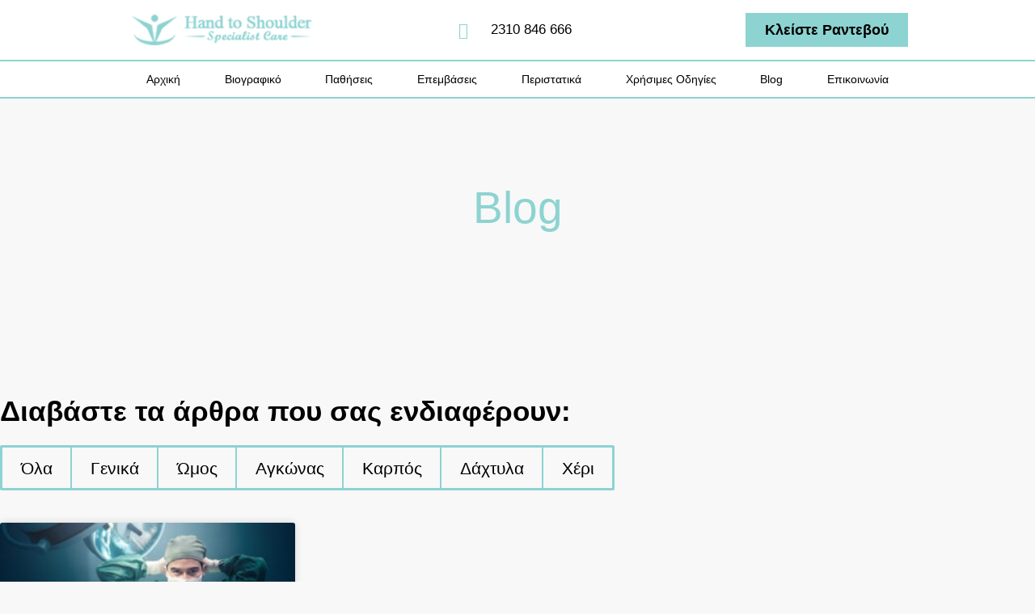

--- FILE ---
content_type: text/html; charset=UTF-8
request_url: https://venouziou.gr/tag/%CF%87%CE%B5%CE%B9%CF%81%CE%BF%CF%85%CF%81%CE%B3%CE%BF%CF%82-%CE%BF%CF%81%CE%B8%CE%BF%CF%80%CE%B5%CE%B4%CE%B9%CE%BA%CE%BF%CF%82/
body_size: 18822
content:
<!doctype html>
<html lang="el">
<head>
	<meta charset="UTF-8">
	<meta name="viewport" content="width=device-width, initial-scale=1">
	<link rel="profile" href="https://gmpg.org/xfn/11">
	<meta name='robots' content='index, follow, max-image-preview:large, max-snippet:-1, max-video-preview:-1' />
<link rel="alternate" hreflang="el" href="https://venouziou.gr/tag/%cf%87%ce%b5%ce%b9%cf%81%ce%bf%cf%85%cf%81%ce%b3%ce%bf%cf%82-%ce%bf%cf%81%ce%b8%ce%bf%cf%80%ce%b5%ce%b4%ce%b9%ce%ba%ce%bf%cf%82/" />
<link rel="alternate" hreflang="x-default" href="https://venouziou.gr/tag/%cf%87%ce%b5%ce%b9%cf%81%ce%bf%cf%85%cf%81%ce%b3%ce%bf%cf%82-%ce%bf%cf%81%ce%b8%ce%bf%cf%80%ce%b5%ce%b4%ce%b9%ce%ba%ce%bf%cf%82/" />

	<!-- This site is optimized with the Yoast SEO plugin v26.8 - https://yoast.com/product/yoast-seo-wordpress/ -->
	<title>χειρουργος ορθοπεδικος Archives - Ααρών Βενουζίου</title>
	<link rel="canonical" href="https://venouziou.gr/tag/χειρουργος-ορθοπεδικος/" />
	<meta property="og:locale" content="el_GR" />
	<meta property="og:type" content="article" />
	<meta property="og:title" content="χειρουργος ορθοπεδικος Archives - Ααρών Βενουζίου" />
	<meta property="og:url" content="https://venouziou.gr/tag/χειρουργος-ορθοπεδικος/" />
	<meta property="og:site_name" content="Ααρών Βενουζίου" />
	<meta name="twitter:card" content="summary_large_image" />
	<script type="application/ld+json" class="yoast-schema-graph">{"@context":"https://schema.org","@graph":[{"@type":"CollectionPage","@id":"https://venouziou.gr/tag/%cf%87%ce%b5%ce%b9%cf%81%ce%bf%cf%85%cf%81%ce%b3%ce%bf%cf%82-%ce%bf%cf%81%ce%b8%ce%bf%cf%80%ce%b5%ce%b4%ce%b9%ce%ba%ce%bf%cf%82/","url":"https://venouziou.gr/tag/%cf%87%ce%b5%ce%b9%cf%81%ce%bf%cf%85%cf%81%ce%b3%ce%bf%cf%82-%ce%bf%cf%81%ce%b8%ce%bf%cf%80%ce%b5%ce%b4%ce%b9%ce%ba%ce%bf%cf%82/","name":"χειρουργος ορθοπεδικος Archives - Ααρών Βενουζίου","isPartOf":{"@id":"https://venouziou.gr/#website"},"primaryImageOfPage":{"@id":"https://venouziou.gr/tag/%cf%87%ce%b5%ce%b9%cf%81%ce%bf%cf%85%cf%81%ce%b3%ce%bf%cf%82-%ce%bf%cf%81%ce%b8%ce%bf%cf%80%ce%b5%ce%b4%ce%b9%ce%ba%ce%bf%cf%82/#primaryimage"},"image":{"@id":"https://venouziou.gr/tag/%cf%87%ce%b5%ce%b9%cf%81%ce%bf%cf%85%cf%81%ce%b3%ce%bf%cf%82-%ce%bf%cf%81%ce%b8%ce%bf%cf%80%ce%b5%ce%b4%ce%b9%ce%ba%ce%bf%cf%82/#primaryimage"},"thumbnailUrl":"https://venouziou.gr/wp-content/uploads/2021/08/3-1.jpg","breadcrumb":{"@id":"https://venouziou.gr/tag/%cf%87%ce%b5%ce%b9%cf%81%ce%bf%cf%85%cf%81%ce%b3%ce%bf%cf%82-%ce%bf%cf%81%ce%b8%ce%bf%cf%80%ce%b5%ce%b4%ce%b9%ce%ba%ce%bf%cf%82/#breadcrumb"},"inLanguage":"el"},{"@type":"ImageObject","inLanguage":"el","@id":"https://venouziou.gr/tag/%cf%87%ce%b5%ce%b9%cf%81%ce%bf%cf%85%cf%81%ce%b3%ce%bf%cf%82-%ce%bf%cf%81%ce%b8%ce%bf%cf%80%ce%b5%ce%b4%ce%b9%ce%ba%ce%bf%cf%82/#primaryimage","url":"https://venouziou.gr/wp-content/uploads/2021/08/3-1.jpg","contentUrl":"https://venouziou.gr/wp-content/uploads/2021/08/3-1.jpg","width":1140,"height":500},{"@type":"BreadcrumbList","@id":"https://venouziou.gr/tag/%cf%87%ce%b5%ce%b9%cf%81%ce%bf%cf%85%cf%81%ce%b3%ce%bf%cf%82-%ce%bf%cf%81%ce%b8%ce%bf%cf%80%ce%b5%ce%b4%ce%b9%ce%ba%ce%bf%cf%82/#breadcrumb","itemListElement":[{"@type":"ListItem","position":1,"name":"Home","item":"https://venouziou.gr/"},{"@type":"ListItem","position":2,"name":"χειρουργος ορθοπεδικος"}]},{"@type":"WebSite","@id":"https://venouziou.gr/#website","url":"https://venouziou.gr/","name":"Χειρουργός Ορθοπαιδικός Θεσσαλονίκη - Ααρών Βενουζίου","description":"Χειρουργός Ορθοπαιδικός","potentialAction":[{"@type":"SearchAction","target":{"@type":"EntryPoint","urlTemplate":"https://venouziou.gr/?s={search_term_string}"},"query-input":{"@type":"PropertyValueSpecification","valueRequired":true,"valueName":"search_term_string"}}],"inLanguage":"el"}]}</script>
	<!-- / Yoast SEO plugin. -->


<link rel='dns-prefetch' href='//challenges.cloudflare.com' />
<link rel="alternate" type="application/rss+xml" title="Ροή RSS &raquo; Ααρών Βενουζίου" href="https://venouziou.gr/feed/" />
<link rel="alternate" type="application/rss+xml" title="Ροή Σχολίων &raquo; Ααρών Βενουζίου" href="https://venouziou.gr/comments/feed/" />
<link rel="alternate" type="application/rss+xml" title="Ετικέτα ροής Ααρών Βενουζίου &raquo; χειρουργος ορθοπεδικος" href="https://venouziou.gr/tag/%cf%87%ce%b5%ce%b9%cf%81%ce%bf%cf%85%cf%81%ce%b3%ce%bf%cf%82-%ce%bf%cf%81%ce%b8%ce%bf%cf%80%ce%b5%ce%b4%ce%b9%ce%ba%ce%bf%cf%82/feed/" />
<style id='wp-img-auto-sizes-contain-inline-css'>
img:is([sizes=auto i],[sizes^="auto," i]){contain-intrinsic-size:3000px 1500px}
/*# sourceURL=wp-img-auto-sizes-contain-inline-css */
</style>
<style id='wp-emoji-styles-inline-css'>

	img.wp-smiley, img.emoji {
		display: inline !important;
		border: none !important;
		box-shadow: none !important;
		height: 1em !important;
		width: 1em !important;
		margin: 0 0.07em !important;
		vertical-align: -0.1em !important;
		background: none !important;
		padding: 0 !important;
	}
/*# sourceURL=wp-emoji-styles-inline-css */
</style>
<link rel='stylesheet' id='wp-block-library-css' href='https://venouziou.gr/wp-includes/css/dist/block-library/style.min.css?ver=6.9' media='all' />
<style id='global-styles-inline-css'>
:root{--wp--preset--aspect-ratio--square: 1;--wp--preset--aspect-ratio--4-3: 4/3;--wp--preset--aspect-ratio--3-4: 3/4;--wp--preset--aspect-ratio--3-2: 3/2;--wp--preset--aspect-ratio--2-3: 2/3;--wp--preset--aspect-ratio--16-9: 16/9;--wp--preset--aspect-ratio--9-16: 9/16;--wp--preset--color--black: #000000;--wp--preset--color--cyan-bluish-gray: #abb8c3;--wp--preset--color--white: #ffffff;--wp--preset--color--pale-pink: #f78da7;--wp--preset--color--vivid-red: #cf2e2e;--wp--preset--color--luminous-vivid-orange: #ff6900;--wp--preset--color--luminous-vivid-amber: #fcb900;--wp--preset--color--light-green-cyan: #7bdcb5;--wp--preset--color--vivid-green-cyan: #00d084;--wp--preset--color--pale-cyan-blue: #8ed1fc;--wp--preset--color--vivid-cyan-blue: #0693e3;--wp--preset--color--vivid-purple: #9b51e0;--wp--preset--gradient--vivid-cyan-blue-to-vivid-purple: linear-gradient(135deg,rgb(6,147,227) 0%,rgb(155,81,224) 100%);--wp--preset--gradient--light-green-cyan-to-vivid-green-cyan: linear-gradient(135deg,rgb(122,220,180) 0%,rgb(0,208,130) 100%);--wp--preset--gradient--luminous-vivid-amber-to-luminous-vivid-orange: linear-gradient(135deg,rgb(252,185,0) 0%,rgb(255,105,0) 100%);--wp--preset--gradient--luminous-vivid-orange-to-vivid-red: linear-gradient(135deg,rgb(255,105,0) 0%,rgb(207,46,46) 100%);--wp--preset--gradient--very-light-gray-to-cyan-bluish-gray: linear-gradient(135deg,rgb(238,238,238) 0%,rgb(169,184,195) 100%);--wp--preset--gradient--cool-to-warm-spectrum: linear-gradient(135deg,rgb(74,234,220) 0%,rgb(151,120,209) 20%,rgb(207,42,186) 40%,rgb(238,44,130) 60%,rgb(251,105,98) 80%,rgb(254,248,76) 100%);--wp--preset--gradient--blush-light-purple: linear-gradient(135deg,rgb(255,206,236) 0%,rgb(152,150,240) 100%);--wp--preset--gradient--blush-bordeaux: linear-gradient(135deg,rgb(254,205,165) 0%,rgb(254,45,45) 50%,rgb(107,0,62) 100%);--wp--preset--gradient--luminous-dusk: linear-gradient(135deg,rgb(255,203,112) 0%,rgb(199,81,192) 50%,rgb(65,88,208) 100%);--wp--preset--gradient--pale-ocean: linear-gradient(135deg,rgb(255,245,203) 0%,rgb(182,227,212) 50%,rgb(51,167,181) 100%);--wp--preset--gradient--electric-grass: linear-gradient(135deg,rgb(202,248,128) 0%,rgb(113,206,126) 100%);--wp--preset--gradient--midnight: linear-gradient(135deg,rgb(2,3,129) 0%,rgb(40,116,252) 100%);--wp--preset--font-size--small: 13px;--wp--preset--font-size--medium: 20px;--wp--preset--font-size--large: 36px;--wp--preset--font-size--x-large: 42px;--wp--preset--spacing--20: 0.44rem;--wp--preset--spacing--30: 0.67rem;--wp--preset--spacing--40: 1rem;--wp--preset--spacing--50: 1.5rem;--wp--preset--spacing--60: 2.25rem;--wp--preset--spacing--70: 3.38rem;--wp--preset--spacing--80: 5.06rem;--wp--preset--shadow--natural: 6px 6px 9px rgba(0, 0, 0, 0.2);--wp--preset--shadow--deep: 12px 12px 50px rgba(0, 0, 0, 0.4);--wp--preset--shadow--sharp: 6px 6px 0px rgba(0, 0, 0, 0.2);--wp--preset--shadow--outlined: 6px 6px 0px -3px rgb(255, 255, 255), 6px 6px rgb(0, 0, 0);--wp--preset--shadow--crisp: 6px 6px 0px rgb(0, 0, 0);}:root { --wp--style--global--content-size: 800px;--wp--style--global--wide-size: 1200px; }:where(body) { margin: 0; }.wp-site-blocks > .alignleft { float: left; margin-right: 2em; }.wp-site-blocks > .alignright { float: right; margin-left: 2em; }.wp-site-blocks > .aligncenter { justify-content: center; margin-left: auto; margin-right: auto; }:where(.wp-site-blocks) > * { margin-block-start: 24px; margin-block-end: 0; }:where(.wp-site-blocks) > :first-child { margin-block-start: 0; }:where(.wp-site-blocks) > :last-child { margin-block-end: 0; }:root { --wp--style--block-gap: 24px; }:root :where(.is-layout-flow) > :first-child{margin-block-start: 0;}:root :where(.is-layout-flow) > :last-child{margin-block-end: 0;}:root :where(.is-layout-flow) > *{margin-block-start: 24px;margin-block-end: 0;}:root :where(.is-layout-constrained) > :first-child{margin-block-start: 0;}:root :where(.is-layout-constrained) > :last-child{margin-block-end: 0;}:root :where(.is-layout-constrained) > *{margin-block-start: 24px;margin-block-end: 0;}:root :where(.is-layout-flex){gap: 24px;}:root :where(.is-layout-grid){gap: 24px;}.is-layout-flow > .alignleft{float: left;margin-inline-start: 0;margin-inline-end: 2em;}.is-layout-flow > .alignright{float: right;margin-inline-start: 2em;margin-inline-end: 0;}.is-layout-flow > .aligncenter{margin-left: auto !important;margin-right: auto !important;}.is-layout-constrained > .alignleft{float: left;margin-inline-start: 0;margin-inline-end: 2em;}.is-layout-constrained > .alignright{float: right;margin-inline-start: 2em;margin-inline-end: 0;}.is-layout-constrained > .aligncenter{margin-left: auto !important;margin-right: auto !important;}.is-layout-constrained > :where(:not(.alignleft):not(.alignright):not(.alignfull)){max-width: var(--wp--style--global--content-size);margin-left: auto !important;margin-right: auto !important;}.is-layout-constrained > .alignwide{max-width: var(--wp--style--global--wide-size);}body .is-layout-flex{display: flex;}.is-layout-flex{flex-wrap: wrap;align-items: center;}.is-layout-flex > :is(*, div){margin: 0;}body .is-layout-grid{display: grid;}.is-layout-grid > :is(*, div){margin: 0;}body{padding-top: 0px;padding-right: 0px;padding-bottom: 0px;padding-left: 0px;}a:where(:not(.wp-element-button)){text-decoration: underline;}:root :where(.wp-element-button, .wp-block-button__link){background-color: #32373c;border-width: 0;color: #fff;font-family: inherit;font-size: inherit;font-style: inherit;font-weight: inherit;letter-spacing: inherit;line-height: inherit;padding-top: calc(0.667em + 2px);padding-right: calc(1.333em + 2px);padding-bottom: calc(0.667em + 2px);padding-left: calc(1.333em + 2px);text-decoration: none;text-transform: inherit;}.has-black-color{color: var(--wp--preset--color--black) !important;}.has-cyan-bluish-gray-color{color: var(--wp--preset--color--cyan-bluish-gray) !important;}.has-white-color{color: var(--wp--preset--color--white) !important;}.has-pale-pink-color{color: var(--wp--preset--color--pale-pink) !important;}.has-vivid-red-color{color: var(--wp--preset--color--vivid-red) !important;}.has-luminous-vivid-orange-color{color: var(--wp--preset--color--luminous-vivid-orange) !important;}.has-luminous-vivid-amber-color{color: var(--wp--preset--color--luminous-vivid-amber) !important;}.has-light-green-cyan-color{color: var(--wp--preset--color--light-green-cyan) !important;}.has-vivid-green-cyan-color{color: var(--wp--preset--color--vivid-green-cyan) !important;}.has-pale-cyan-blue-color{color: var(--wp--preset--color--pale-cyan-blue) !important;}.has-vivid-cyan-blue-color{color: var(--wp--preset--color--vivid-cyan-blue) !important;}.has-vivid-purple-color{color: var(--wp--preset--color--vivid-purple) !important;}.has-black-background-color{background-color: var(--wp--preset--color--black) !important;}.has-cyan-bluish-gray-background-color{background-color: var(--wp--preset--color--cyan-bluish-gray) !important;}.has-white-background-color{background-color: var(--wp--preset--color--white) !important;}.has-pale-pink-background-color{background-color: var(--wp--preset--color--pale-pink) !important;}.has-vivid-red-background-color{background-color: var(--wp--preset--color--vivid-red) !important;}.has-luminous-vivid-orange-background-color{background-color: var(--wp--preset--color--luminous-vivid-orange) !important;}.has-luminous-vivid-amber-background-color{background-color: var(--wp--preset--color--luminous-vivid-amber) !important;}.has-light-green-cyan-background-color{background-color: var(--wp--preset--color--light-green-cyan) !important;}.has-vivid-green-cyan-background-color{background-color: var(--wp--preset--color--vivid-green-cyan) !important;}.has-pale-cyan-blue-background-color{background-color: var(--wp--preset--color--pale-cyan-blue) !important;}.has-vivid-cyan-blue-background-color{background-color: var(--wp--preset--color--vivid-cyan-blue) !important;}.has-vivid-purple-background-color{background-color: var(--wp--preset--color--vivid-purple) !important;}.has-black-border-color{border-color: var(--wp--preset--color--black) !important;}.has-cyan-bluish-gray-border-color{border-color: var(--wp--preset--color--cyan-bluish-gray) !important;}.has-white-border-color{border-color: var(--wp--preset--color--white) !important;}.has-pale-pink-border-color{border-color: var(--wp--preset--color--pale-pink) !important;}.has-vivid-red-border-color{border-color: var(--wp--preset--color--vivid-red) !important;}.has-luminous-vivid-orange-border-color{border-color: var(--wp--preset--color--luminous-vivid-orange) !important;}.has-luminous-vivid-amber-border-color{border-color: var(--wp--preset--color--luminous-vivid-amber) !important;}.has-light-green-cyan-border-color{border-color: var(--wp--preset--color--light-green-cyan) !important;}.has-vivid-green-cyan-border-color{border-color: var(--wp--preset--color--vivid-green-cyan) !important;}.has-pale-cyan-blue-border-color{border-color: var(--wp--preset--color--pale-cyan-blue) !important;}.has-vivid-cyan-blue-border-color{border-color: var(--wp--preset--color--vivid-cyan-blue) !important;}.has-vivid-purple-border-color{border-color: var(--wp--preset--color--vivid-purple) !important;}.has-vivid-cyan-blue-to-vivid-purple-gradient-background{background: var(--wp--preset--gradient--vivid-cyan-blue-to-vivid-purple) !important;}.has-light-green-cyan-to-vivid-green-cyan-gradient-background{background: var(--wp--preset--gradient--light-green-cyan-to-vivid-green-cyan) !important;}.has-luminous-vivid-amber-to-luminous-vivid-orange-gradient-background{background: var(--wp--preset--gradient--luminous-vivid-amber-to-luminous-vivid-orange) !important;}.has-luminous-vivid-orange-to-vivid-red-gradient-background{background: var(--wp--preset--gradient--luminous-vivid-orange-to-vivid-red) !important;}.has-very-light-gray-to-cyan-bluish-gray-gradient-background{background: var(--wp--preset--gradient--very-light-gray-to-cyan-bluish-gray) !important;}.has-cool-to-warm-spectrum-gradient-background{background: var(--wp--preset--gradient--cool-to-warm-spectrum) !important;}.has-blush-light-purple-gradient-background{background: var(--wp--preset--gradient--blush-light-purple) !important;}.has-blush-bordeaux-gradient-background{background: var(--wp--preset--gradient--blush-bordeaux) !important;}.has-luminous-dusk-gradient-background{background: var(--wp--preset--gradient--luminous-dusk) !important;}.has-pale-ocean-gradient-background{background: var(--wp--preset--gradient--pale-ocean) !important;}.has-electric-grass-gradient-background{background: var(--wp--preset--gradient--electric-grass) !important;}.has-midnight-gradient-background{background: var(--wp--preset--gradient--midnight) !important;}.has-small-font-size{font-size: var(--wp--preset--font-size--small) !important;}.has-medium-font-size{font-size: var(--wp--preset--font-size--medium) !important;}.has-large-font-size{font-size: var(--wp--preset--font-size--large) !important;}.has-x-large-font-size{font-size: var(--wp--preset--font-size--x-large) !important;}
:root :where(.wp-block-pullquote){font-size: 1.5em;line-height: 1.6;}
/*# sourceURL=global-styles-inline-css */
</style>
<link rel='stylesheet' id='wpml-legacy-horizontal-list-0-css' href='https://venouziou.gr/wp-content/plugins/sitepress-multilingual-cms/templates/language-switchers/legacy-list-horizontal/style.min.css?ver=1' media='all' />
<link rel='stylesheet' id='wpml-menu-item-0-css' href='https://venouziou.gr/wp-content/plugins/sitepress-multilingual-cms/templates/language-switchers/menu-item/style.min.css?ver=1' media='all' />
<link rel='stylesheet' id='bookly-ladda.min.css-css' href='https://venouziou.gr/wp-content/plugins/bookly-responsive-appointment-booking-tool/frontend/resources/css/ladda.min.css?ver=26.7' media='all' />
<link rel='stylesheet' id='bookly-tailwind.css-css' href='https://venouziou.gr/wp-content/plugins/bookly-responsive-appointment-booking-tool/backend/resources/tailwind/tailwind.css?ver=26.7' media='all' />
<link rel='stylesheet' id='bookly-modern-booking-form-calendar.css-css' href='https://venouziou.gr/wp-content/plugins/bookly-responsive-appointment-booking-tool/frontend/resources/css/modern-booking-form-calendar.css?ver=26.7' media='all' />
<link rel='stylesheet' id='bookly-bootstrap-icons.min.css-css' href='https://venouziou.gr/wp-content/plugins/bookly-responsive-appointment-booking-tool/frontend/resources/css/bootstrap-icons.min.css?ver=26.7' media='all' />
<link rel='stylesheet' id='bookly-intlTelInput.css-css' href='https://venouziou.gr/wp-content/plugins/bookly-responsive-appointment-booking-tool/frontend/resources/css/intlTelInput.css?ver=26.7' media='all' />
<link rel='stylesheet' id='bookly-bookly-main.css-css' href='https://venouziou.gr/wp-content/plugins/bookly-responsive-appointment-booking-tool/frontend/resources/css/bookly-main.css?ver=26.7' media='all' />
<link rel='stylesheet' id='bookly-bootstrap.min.css-css' href='https://venouziou.gr/wp-content/plugins/bookly-responsive-appointment-booking-tool/backend/resources/bootstrap/css/bootstrap.min.css?ver=26.7' media='all' />
<link rel='stylesheet' id='bookly-customer-profile.css-css' href='https://venouziou.gr/wp-content/plugins/bookly-addon-pro/frontend/modules/customer_profile/resources/css/customer-profile.css?ver=9.6' media='all' />
<link rel='stylesheet' id='grw-public-main-css-css' href='https://venouziou.gr/wp-content/plugins/widget-google-reviews/assets/css/public-main.css?ver=6.9.4' media='all' />
<link rel='stylesheet' id='hello-elementor-css' href='https://venouziou.gr/wp-content/themes/hello-elementor/assets/css/reset.css?ver=3.4.6' media='all' />
<link rel='stylesheet' id='hello-elementor-theme-style-css' href='https://venouziou.gr/wp-content/themes/hello-elementor/assets/css/theme.css?ver=3.4.6' media='all' />
<link rel='stylesheet' id='hello-elementor-header-footer-css' href='https://venouziou.gr/wp-content/themes/hello-elementor/assets/css/header-footer.css?ver=3.4.6' media='all' />
<link rel='stylesheet' id='elementor-frontend-css' href='https://venouziou.gr/wp-content/plugins/elementor/assets/css/frontend.min.css?ver=3.34.2' media='all' />
<link rel='stylesheet' id='widget-image-css' href='https://venouziou.gr/wp-content/plugins/elementor/assets/css/widget-image.min.css?ver=3.34.2' media='all' />
<link rel='stylesheet' id='widget-icon-list-css' href='https://venouziou.gr/wp-content/plugins/elementor/assets/css/widget-icon-list.min.css?ver=3.34.2' media='all' />
<link rel='stylesheet' id='widget-nav-menu-css' href='https://venouziou.gr/wp-content/plugins/elementor-pro/assets/css/widget-nav-menu.min.css?ver=3.34.2' media='all' />
<link rel='stylesheet' id='e-sticky-css' href='https://venouziou.gr/wp-content/plugins/elementor-pro/assets/css/modules/sticky.min.css?ver=3.34.2' media='all' />
<link rel='stylesheet' id='widget-form-css' href='https://venouziou.gr/wp-content/plugins/elementor-pro/assets/css/widget-form.min.css?ver=3.34.2' media='all' />
<link rel='stylesheet' id='widget-heading-css' href='https://venouziou.gr/wp-content/plugins/elementor/assets/css/widget-heading.min.css?ver=3.34.2' media='all' />
<link rel='stylesheet' id='widget-posts-css' href='https://venouziou.gr/wp-content/plugins/elementor-pro/assets/css/widget-posts.min.css?ver=3.34.2' media='all' />
<link rel='stylesheet' id='e-animation-fadeIn-css' href='https://venouziou.gr/wp-content/plugins/elementor/assets/lib/animations/styles/fadeIn.min.css?ver=3.34.2' media='all' />
<link rel='stylesheet' id='widget-video-css' href='https://venouziou.gr/wp-content/plugins/elementor/assets/css/widget-video.min.css?ver=3.34.2' media='all' />
<link rel='stylesheet' id='widget-divider-css' href='https://venouziou.gr/wp-content/plugins/elementor/assets/css/widget-divider.min.css?ver=3.34.2' media='all' />
<link rel='stylesheet' id='widget-social-icons-css' href='https://venouziou.gr/wp-content/plugins/elementor/assets/css/widget-social-icons.min.css?ver=3.34.2' media='all' />
<link rel='stylesheet' id='e-apple-webkit-css' href='https://venouziou.gr/wp-content/plugins/elementor/assets/css/conditionals/apple-webkit.min.css?ver=3.34.2' media='all' />
<link rel='stylesheet' id='e-animation-fadeInRight-css' href='https://venouziou.gr/wp-content/plugins/elementor/assets/lib/animations/styles/fadeInRight.min.css?ver=3.34.2' media='all' />
<link rel='stylesheet' id='e-animation-shrink-css' href='https://venouziou.gr/wp-content/plugins/elementor/assets/lib/animations/styles/e-animation-shrink.min.css?ver=3.34.2' media='all' />
<link rel='stylesheet' id='e-animation-fadeInLeft-css' href='https://venouziou.gr/wp-content/plugins/elementor/assets/lib/animations/styles/fadeInLeft.min.css?ver=3.34.2' media='all' />
<link rel='stylesheet' id='e-animation-fadeInDown-css' href='https://venouziou.gr/wp-content/plugins/elementor/assets/lib/animations/styles/fadeInDown.min.css?ver=3.34.2' media='all' />
<link rel='stylesheet' id='e-popup-css' href='https://venouziou.gr/wp-content/plugins/elementor-pro/assets/css/conditionals/popup.min.css?ver=3.34.2' media='all' />
<link rel='stylesheet' id='elementor-icons-css' href='https://venouziou.gr/wp-content/plugins/elementor/assets/lib/eicons/css/elementor-icons.min.css?ver=5.46.0' media='all' />
<link rel='stylesheet' id='elementor-post-5042-css' href='https://venouziou.gr/wp-content/uploads/elementor/css/post-5042.css?ver=1769163442' media='all' />
<link rel='stylesheet' id='elementor-post-5069-css' href='https://venouziou.gr/wp-content/uploads/elementor/css/post-5069.css?ver=1769163443' media='all' />
<link rel='stylesheet' id='elementor-post-5055-css' href='https://venouziou.gr/wp-content/uploads/elementor/css/post-5055.css?ver=1769163443' media='all' />
<link rel='stylesheet' id='elementor-post-5487-css' href='https://venouziou.gr/wp-content/uploads/elementor/css/post-5487.css?ver=1769163659' media='all' />
<link rel='stylesheet' id='elementor-post-5062-css' href='https://venouziou.gr/wp-content/uploads/elementor/css/post-5062.css?ver=1769163443' media='all' />
<link rel='stylesheet' id='elementor-gf-local-notoserif-css' href='https://venouziou.gr/wp-content/uploads/elementor/google-fonts/css/notoserif.css?ver=1745838109' media='all' />
<link rel='stylesheet' id='elementor-gf-local-notosans-css' href='https://venouziou.gr/wp-content/uploads/elementor/google-fonts/css/notosans.css?ver=1745838114' media='all' />
<link rel='stylesheet' id='elementor-gf-local-martel-css' href='https://venouziou.gr/wp-content/uploads/elementor/google-fonts/css/martel.css?ver=1745838115' media='all' />
<link rel='stylesheet' id='elementor-gf-local-montserrat-css' href='https://venouziou.gr/wp-content/uploads/elementor/google-fonts/css/montserrat.css?ver=1745838118' media='all' />
<link rel='stylesheet' id='elementor-icons-shared-0-css' href='https://venouziou.gr/wp-content/plugins/elementor/assets/lib/font-awesome/css/fontawesome.min.css?ver=5.15.3' media='all' />
<link rel='stylesheet' id='elementor-icons-fa-solid-css' href='https://venouziou.gr/wp-content/plugins/elementor/assets/lib/font-awesome/css/solid.min.css?ver=5.15.3' media='all' />
<link rel='stylesheet' id='elementor-icons-fa-brands-css' href='https://venouziou.gr/wp-content/plugins/elementor/assets/lib/font-awesome/css/brands.min.css?ver=5.15.3' media='all' />
<script src="https://venouziou.gr/wp-includes/js/jquery/jquery.min.js?ver=3.7.1" id="jquery-core-js" type="f4eab10da3fa9fbc9644c20d-text/javascript"></script>
<script src="https://venouziou.gr/wp-includes/js/jquery/jquery-migrate.min.js?ver=3.4.1" id="jquery-migrate-js" type="f4eab10da3fa9fbc9644c20d-text/javascript"></script>
<script src="https://venouziou.gr/wp-content/plugins/bookly-responsive-appointment-booking-tool/frontend/resources/js/spin.min.js?ver=26.7" id="bookly-spin.min.js-js" type="f4eab10da3fa9fbc9644c20d-text/javascript"></script>
<script id="bookly-globals-js-extra" type="f4eab10da3fa9fbc9644c20d-text/javascript">
var BooklyL10nGlobal = {"csrf_token":"339e6262ac","ajax_url_backend":"https://venouziou.gr/wp-admin/admin-ajax.php","ajax_url_frontend":"https://venouziou.gr/wp-admin/admin-ajax.php?lang=el","mjsTimeFormat":"h:mm a","datePicker":{"format":"D MMMM YYYY","monthNames":["\u0399\u03b1\u03bd\u03bf\u03c5\u03ac\u03c1\u03b9\u03bf\u03c2","\u03a6\u03b5\u03b2\u03c1\u03bf\u03c5\u03ac\u03c1\u03b9\u03bf\u03c2","\u039c\u03ac\u03c1\u03c4\u03b9\u03bf\u03c2","\u0391\u03c0\u03c1\u03af\u03bb\u03b9\u03bf\u03c2","\u039c\u03ac\u03b9\u03bf\u03c2","\u0399\u03bf\u03cd\u03bd\u03b9\u03bf\u03c2","\u0399\u03bf\u03cd\u03bb\u03b9\u03bf\u03c2","\u0391\u03cd\u03b3\u03bf\u03c5\u03c3\u03c4\u03bf\u03c2","\u03a3\u03b5\u03c0\u03c4\u03ad\u03bc\u03b2\u03c1\u03b9\u03bf\u03c2","\u039f\u03ba\u03c4\u03ce\u03b2\u03c1\u03b9\u03bf\u03c2","\u039d\u03bf\u03ad\u03bc\u03b2\u03c1\u03b9\u03bf\u03c2","\u0394\u03b5\u03ba\u03ad\u03bc\u03b2\u03c1\u03b9\u03bf\u03c2"],"daysOfWeek":["\u039a\u03c5","\u0394\u03b5","\u03a4\u03c1","\u03a4\u03b5","\u03a0\u03b5","\u03a0\u03b1","\u03a3\u03b1"],"firstDay":1,"monthNamesShort":["\u0399\u03b1\u03bd","\u03a6\u03b5\u03b2","\u039c\u03b1\u03c1","\u0391\u03c0\u03c1","\u039c\u03ac\u03b9","\u0399\u03bf\u03cd\u03bd","\u0399\u03bf\u03cd\u03bb","\u0391\u03c5\u03b3","\u03a3\u03b5\u03c0","\u039f\u03ba\u03c4","\u039d\u03bf\u03ad","\u0394\u03b5\u03ba"],"dayNames":["\u039a\u03c5\u03c1\u03b9\u03b1\u03ba\u03ae","\u0394\u03b5\u03c5\u03c4\u03ad\u03c1\u03b1","\u03a4\u03c1\u03af\u03c4\u03b7","\u03a4\u03b5\u03c4\u03ac\u03c1\u03c4\u03b7","\u03a0\u03ad\u03bc\u03c0\u03c4\u03b7","\u03a0\u03b1\u03c1\u03b1\u03c3\u03ba\u03b5\u03c5\u03ae","\u03a3\u03ac\u03b2\u03b2\u03b1\u03c4\u03bf"],"dayNamesShort":["\u039a\u03c5","\u0394\u03b5","\u03a4\u03c1","\u03a4\u03b5","\u03a0\u03b5","\u03a0\u03b1","\u03a3\u03b1"],"meridiem":{"am":"\u03c0\u03bc","pm":"\u03bc\u03bc","AM":"\u03a0\u039c","PM":"\u039c\u039c"}},"dateRange":{"format":"D MMMM YYYY","applyLabel":"Apply","cancelLabel":"\u039a\u03bb\u03b5\u03af\u03c3\u03b9\u03bc\u03bf","fromLabel":"From","toLabel":"To","customRangeLabel":"Custom range","tomorrow":"Tomorrow","today":"Today","anyTime":"Any time","yesterday":"Yesterday","last_7":"Last 7 days","last_30":"Last 30 days","next_7":"Next 7 days","next_30":"Next 30 days","thisMonth":"This month","nextMonth":"Next month","lastMonth":"Last month","firstDay":1},"l10n":{"apply":"Apply","cancel":"\u039a\u03bb\u03b5\u03af\u03c3\u03b9\u03bc\u03bf","areYouSure":"Are you sure?"},"addons":["pro","service-schedule"],"cloud_products":"","data":{}};
//# sourceURL=bookly-globals-js-extra
</script>
<script src="https://venouziou.gr/wp-content/plugins/bookly-responsive-appointment-booking-tool/frontend/resources/js/ladda.min.js?ver=26.7" id="bookly-ladda.min.js-js" type="f4eab10da3fa9fbc9644c20d-text/javascript"></script>
<script src="https://venouziou.gr/wp-content/plugins/bookly-responsive-appointment-booking-tool/backend/resources/js/moment.min.js?ver=26.7" id="bookly-moment.min.js-js" type="f4eab10da3fa9fbc9644c20d-text/javascript"></script>
<script src="https://venouziou.gr/wp-content/plugins/bookly-responsive-appointment-booking-tool/frontend/resources/js/hammer.min.js?ver=26.7" id="bookly-hammer.min.js-js" type="f4eab10da3fa9fbc9644c20d-text/javascript"></script>
<script src="https://venouziou.gr/wp-content/plugins/bookly-responsive-appointment-booking-tool/frontend/resources/js/jquery.hammer.min.js?ver=26.7" id="bookly-jquery.hammer.min.js-js" type="f4eab10da3fa9fbc9644c20d-text/javascript"></script>
<script src="https://venouziou.gr/wp-content/plugins/bookly-responsive-appointment-booking-tool/frontend/resources/js/qrcode.js?ver=26.7" id="bookly-qrcode.js-js" type="f4eab10da3fa9fbc9644c20d-text/javascript"></script>
<script id="bookly-bookly.min.js-js-extra" type="f4eab10da3fa9fbc9644c20d-text/javascript">
var BooklyL10n = {"ajaxurl":"https://venouziou.gr/wp-admin/admin-ajax.php?lang=el","csrf_token":"339e6262ac","months":["\u0399\u03b1\u03bd\u03bf\u03c5\u03ac\u03c1\u03b9\u03bf\u03c2","\u03a6\u03b5\u03b2\u03c1\u03bf\u03c5\u03ac\u03c1\u03b9\u03bf\u03c2","\u039c\u03ac\u03c1\u03c4\u03b9\u03bf\u03c2","\u0391\u03c0\u03c1\u03af\u03bb\u03b9\u03bf\u03c2","\u039c\u03ac\u03b9\u03bf\u03c2","\u0399\u03bf\u03cd\u03bd\u03b9\u03bf\u03c2","\u0399\u03bf\u03cd\u03bb\u03b9\u03bf\u03c2","\u0391\u03cd\u03b3\u03bf\u03c5\u03c3\u03c4\u03bf\u03c2","\u03a3\u03b5\u03c0\u03c4\u03ad\u03bc\u03b2\u03c1\u03b9\u03bf\u03c2","\u039f\u03ba\u03c4\u03ce\u03b2\u03c1\u03b9\u03bf\u03c2","\u039d\u03bf\u03ad\u03bc\u03b2\u03c1\u03b9\u03bf\u03c2","\u0394\u03b5\u03ba\u03ad\u03bc\u03b2\u03c1\u03b9\u03bf\u03c2"],"days":["\u039a\u03c5\u03c1\u03b9\u03b1\u03ba\u03ae","\u0394\u03b5\u03c5\u03c4\u03ad\u03c1\u03b1","\u03a4\u03c1\u03af\u03c4\u03b7","\u03a4\u03b5\u03c4\u03ac\u03c1\u03c4\u03b7","\u03a0\u03ad\u03bc\u03c0\u03c4\u03b7","\u03a0\u03b1\u03c1\u03b1\u03c3\u03ba\u03b5\u03c5\u03ae","\u03a3\u03ac\u03b2\u03b2\u03b1\u03c4\u03bf"],"daysShort":["\u039a\u03c5","\u0394\u03b5","\u03a4\u03c1","\u03a4\u03b5","\u03a0\u03b5","\u03a0\u03b1","\u03a3\u03b1"],"monthsShort":["\u0399\u03b1\u03bd","\u03a6\u03b5\u03b2","\u039c\u03b1\u03c1","\u0391\u03c0\u03c1","\u039c\u03ac\u03b9","\u0399\u03bf\u03cd\u03bd","\u0399\u03bf\u03cd\u03bb","\u0391\u03c5\u03b3","\u03a3\u03b5\u03c0","\u039f\u03ba\u03c4","\u039d\u03bf\u03ad","\u0394\u03b5\u03ba"],"show_more":"Show more","sessionHasExpired":"Your session has expired. Please press \"Ok\" to refresh the page"};
//# sourceURL=bookly-bookly.min.js-js-extra
</script>
<script src="https://venouziou.gr/wp-content/plugins/bookly-responsive-appointment-booking-tool/frontend/resources/js/bookly.min.js?ver=26.7" id="bookly-bookly.min.js-js" type="f4eab10da3fa9fbc9644c20d-text/javascript"></script>
<script src="https://venouziou.gr/wp-content/plugins/bookly-responsive-appointment-booking-tool/frontend/resources/js/intlTelInput.min.js?ver=26.7" id="bookly-intlTelInput.min.js-js" type="f4eab10da3fa9fbc9644c20d-text/javascript"></script>
<script id="bookly-customer-profile.js-js-extra" type="f4eab10da3fa9fbc9644c20d-text/javascript">
var BooklyCustomerProfileL10n = {"csrf_token":"339e6262ac","show_more":"Show more"};
//# sourceURL=bookly-customer-profile.js-js-extra
</script>
<script src="https://venouziou.gr/wp-content/plugins/bookly-addon-pro/frontend/modules/customer_profile/resources/js/customer-profile.js?ver=9.6" id="bookly-customer-profile.js-js" type="f4eab10da3fa9fbc9644c20d-text/javascript"></script>
<script defer="defer" src="https://venouziou.gr/wp-content/plugins/widget-google-reviews/assets/js/public-main.js?ver=6.9.4" id="grw-public-main-js-js" type="f4eab10da3fa9fbc9644c20d-text/javascript"></script>
<link rel="https://api.w.org/" href="https://venouziou.gr/wp-json/" /><link rel="alternate" title="JSON" type="application/json" href="https://venouziou.gr/wp-json/wp/v2/tags/220" /><link rel="EditURI" type="application/rsd+xml" title="RSD" href="https://venouziou.gr/xmlrpc.php?rsd" />
<meta name="generator" content="WordPress 6.9" />
<meta name="generator" content="WPML ver:4.8.6 stt:1,13;" />
<meta name="generator" content="Elementor 3.34.2; features: additional_custom_breakpoints; settings: css_print_method-external, google_font-enabled, font_display-auto">
<meta name="facebook-domain-verification" content="0eimn9sybmyaxbkrfpi16w9w5n4xei" />
<!-- Google Tag Manager -->
<script type="f4eab10da3fa9fbc9644c20d-text/javascript">(function(w,d,s,l,i){w[l]=w[l]||[];w[l].push({'gtm.start':
new Date().getTime(),event:'gtm.js'});var f=d.getElementsByTagName(s)[0],
j=d.createElement(s),dl=l!='dataLayer'?'&l='+l:'';j.async=true;j.src=
'https://www.googletagmanager.com/gtm.js?id='+i+dl;f.parentNode.insertBefore(j,f);
})(window,document,'script','dataLayer','GTM-KB6Q4LK');</script>
<!-- End Google Tag Manager -->

<!-- Meta Pixel Code -->
<script type="f4eab10da3fa9fbc9644c20d-text/javascript">
!function(f,b,e,v,n,t,s){if(f.fbq)return;n=f.fbq=function(){n.callMethod?
n.callMethod.apply(n,arguments):n.queue.push(arguments)};if(!f._fbq)f._fbq=n;
n.push=n;n.loaded=!0;n.version='2.0';n.queue=[];t=b.createElement(e);t.async=!0;
t.src=v;s=b.getElementsByTagName(e)[0];s.parentNode.insertBefore(t,s)}(window,
document,'script','https://connect.facebook.net/en_US/fbevents.js');
</script>
<!-- End Meta Pixel Code -->
<script type="f4eab10da3fa9fbc9644c20d-text/javascript">var url = window.location.origin + '?ob=open-bridge';
            fbq('set', 'openbridge', '2016047875192739', url);
fbq('init', '2016047875192739', {}, {
    "agent": "wordpress-6.9-4.1.5"
})</script><script type="f4eab10da3fa9fbc9644c20d-text/javascript">
    fbq('track', 'PageView', []);
  </script>			<style>
				.e-con.e-parent:nth-of-type(n+4):not(.e-lazyloaded):not(.e-no-lazyload),
				.e-con.e-parent:nth-of-type(n+4):not(.e-lazyloaded):not(.e-no-lazyload) * {
					background-image: none !important;
				}
				@media screen and (max-height: 1024px) {
					.e-con.e-parent:nth-of-type(n+3):not(.e-lazyloaded):not(.e-no-lazyload),
					.e-con.e-parent:nth-of-type(n+3):not(.e-lazyloaded):not(.e-no-lazyload) * {
						background-image: none !important;
					}
				}
				@media screen and (max-height: 640px) {
					.e-con.e-parent:nth-of-type(n+2):not(.e-lazyloaded):not(.e-no-lazyload),
					.e-con.e-parent:nth-of-type(n+2):not(.e-lazyloaded):not(.e-no-lazyload) * {
						background-image: none !important;
					}
				}
			</style>
			<link rel="icon" href="https://venouziou.gr/wp-content/uploads/2022/07/venouziou-favicon-150x150.jpg" sizes="32x32" />
<link rel="icon" href="https://venouziou.gr/wp-content/uploads/2022/07/venouziou-favicon-300x300.jpg" sizes="192x192" />
<link rel="apple-touch-icon" href="https://venouziou.gr/wp-content/uploads/2022/07/venouziou-favicon-300x300.jpg" />
<meta name="msapplication-TileImage" content="https://venouziou.gr/wp-content/uploads/2022/07/venouziou-favicon-300x300.jpg" />
</head>
<body data-rsssl=1 class="archive tag tag-220 wp-custom-logo wp-embed-responsive wp-theme-hello-elementor wp-child-theme-hello-theme-child-master hello-elementor-default elementor-page-5487 elementor-default elementor-template-full-width elementor-kit-5042">

<!-- Google Tag Manager (noscript) -->
<noscript><iframe src="https://www.googletagmanager.com/ns.html?id=GTM-KB6Q4LK"
height="0" width="0" style="display:none;visibility:hidden"></iframe></noscript>
<!-- End Google Tag Manager (noscript) -->

<!-- Meta Pixel Code -->
<noscript>
<img height="1" width="1" style="display:none" alt="fbpx"
src="https://www.facebook.com/tr?id=2016047875192739&ev=PageView&noscript=1" />
</noscript>
<!-- End Meta Pixel Code -->

<a class="skip-link screen-reader-text" href="#content">Μετάβαση στο περιεχόμενο</a>

		<header data-elementor-type="header" data-elementor-id="5069" class="elementor elementor-5069 elementor-location-header" data-elementor-post-type="elementor_library">
					<header class="elementor-section elementor-top-section elementor-element elementor-element-2109944a elementor-section-full_width elementor-section-content-middle elementor-section-height-default elementor-section-height-default" data-id="2109944a" data-element_type="section" data-settings="{&quot;background_background&quot;:&quot;classic&quot;}">
						<div class="elementor-container elementor-column-gap-no">
					<div class="elementor-column elementor-col-100 elementor-top-column elementor-element elementor-element-dd23dbd" data-id="dd23dbd" data-element_type="column">
			<div class="elementor-widget-wrap elementor-element-populated">
						<section class="elementor-section elementor-inner-section elementor-element elementor-element-32836f6 elementor-section-boxed elementor-section-height-default elementor-section-height-default" data-id="32836f6" data-element_type="section">
						<div class="elementor-container elementor-column-gap-default">
					<div class="elementor-column elementor-col-33 elementor-inner-column elementor-element elementor-element-0fd0cbf" data-id="0fd0cbf" data-element_type="column">
			<div class="elementor-widget-wrap elementor-element-populated">
						<div class="elementor-element elementor-element-bd4bfa6 elementor-widget elementor-widget-image" data-id="bd4bfa6" data-element_type="widget" data-widget_type="image.default">
				<div class="elementor-widget-container">
																<a href="https://venouziou.gr/">
							<img fetchpriority="high" width="500" height="100" src="https://venouziou.gr/wp-content/uploads/2022/06/venouziou-1.png" class="attachment-large size-large wp-image-5150" alt="venouziou logo" srcset="https://venouziou.gr/wp-content/uploads/2022/06/venouziou-1.png 500w, https://venouziou.gr/wp-content/uploads/2022/06/venouziou-1-300x60.png 300w" sizes="(max-width: 500px) 100vw, 500px" />								</a>
															</div>
				</div>
					</div>
		</div>
				<div class="elementor-column elementor-col-33 elementor-inner-column elementor-element elementor-element-01ed9c7" data-id="01ed9c7" data-element_type="column">
			<div class="elementor-widget-wrap elementor-element-populated">
						<div class="elementor-element elementor-element-bca96fe elementor-align-center elementor-icon-list--layout-traditional elementor-list-item-link-full_width elementor-widget elementor-widget-icon-list" data-id="bca96fe" data-element_type="widget" data-widget_type="icon-list.default">
				<div class="elementor-widget-container">
							<ul class="elementor-icon-list-items">
							<li class="elementor-icon-list-item">
											<span class="elementor-icon-list-icon">
							<i aria-hidden="true" class="fas fa-phone-alt"></i>						</span>
										<span class="elementor-icon-list-text">2310 846 666</span>
									</li>
						</ul>
						</div>
				</div>
					</div>
		</div>
				<div class="elementor-column elementor-col-33 elementor-inner-column elementor-element elementor-element-d06b3ce" data-id="d06b3ce" data-element_type="column">
			<div class="elementor-widget-wrap elementor-element-populated">
						<div class="elementor-element elementor-element-f6764bd elementor-align-right elementor-widget elementor-widget-button" data-id="f6764bd" data-element_type="widget" data-widget_type="button.default">
				<div class="elementor-widget-container">
									<div class="elementor-button-wrapper">
					<a class="elementor-button elementor-button-link elementor-size-sm" href="https://venouziou.gr/epikoinonia/">
						<span class="elementor-button-content-wrapper">
									<span class="elementor-button-text">Κλείστε ραντεβού</span>
					</span>
					</a>
				</div>
								</div>
				</div>
					</div>
		</div>
					</div>
		</section>
					</div>
		</div>
					</div>
		</header>
				<header class="elementor-section elementor-top-section elementor-element elementor-element-8789163 elementor-section-full_width elementor-section-content-middle elementor-section-height-default elementor-section-height-default" data-id="8789163" data-element_type="section" data-settings="{&quot;background_background&quot;:&quot;classic&quot;,&quot;sticky&quot;:&quot;top&quot;,&quot;sticky_on&quot;:[&quot;desktop&quot;,&quot;tablet&quot;,&quot;mobile&quot;],&quot;sticky_offset&quot;:0,&quot;sticky_effects_offset&quot;:0,&quot;sticky_anchor_link_offset&quot;:0}">
						<div class="elementor-container elementor-column-gap-no">
					<div class="elementor-column elementor-col-100 elementor-top-column elementor-element elementor-element-0878aa2" data-id="0878aa2" data-element_type="column">
			<div class="elementor-widget-wrap elementor-element-populated">
						<div class="elementor-element elementor-element-12589ae elementor-nav-menu__align-justify elementor-nav-menu--dropdown-mobile elementor-nav-menu__text-align-aside elementor-nav-menu--toggle elementor-nav-menu--burger elementor-widget elementor-widget-nav-menu" data-id="12589ae" data-element_type="widget" data-settings="{&quot;submenu_icon&quot;:{&quot;value&quot;:&quot;&lt;i class=\&quot;\&quot; aria-hidden=\&quot;true\&quot;&gt;&lt;\/i&gt;&quot;,&quot;library&quot;:&quot;&quot;},&quot;layout&quot;:&quot;horizontal&quot;,&quot;toggle&quot;:&quot;burger&quot;}" data-widget_type="nav-menu.default">
				<div class="elementor-widget-container">
								<nav aria-label="Menu" class="elementor-nav-menu--main elementor-nav-menu__container elementor-nav-menu--layout-horizontal e--pointer-background e--animation-fade">
				<ul id="menu-1-12589ae" class="elementor-nav-menu"><li class="menu-item menu-item-type-post_type menu-item-object-page menu-item-home menu-item-5751"><a href="https://venouziou.gr/" class="elementor-item">Αρχική</a></li>
<li class="menu-item menu-item-type-post_type menu-item-object-page menu-item-6112"><a href="https://venouziou.gr/viografiko/" class="elementor-item">Βιογραφικό</a></li>
<li class="menu-item menu-item-type-post_type menu-item-object-page menu-item-has-children menu-item-5749"><a href="https://venouziou.gr/pathisis/" class="elementor-item">Παθήσεις</a>
<ul class="sub-menu elementor-nav-menu--dropdown">
	<li class="menu-item menu-item-type-post_type menu-item-object-page menu-item-6106"><a href="https://venouziou.gr/pathiseis-omou/" class="elementor-sub-item">Παθήσεις ώμου</a></li>
	<li class="menu-item menu-item-type-post_type menu-item-object-page menu-item-6107"><a href="https://venouziou.gr/pathiseis-agkona/" class="elementor-sub-item">Παθήσεις Αγκώνα</a></li>
	<li class="menu-item menu-item-type-post_type menu-item-object-page menu-item-6109"><a href="https://venouziou.gr/pathiseis-karpou/" class="elementor-sub-item">Παθήσεις Καρπού</a></li>
	<li class="menu-item menu-item-type-post_type menu-item-object-page menu-item-6108"><a href="https://venouziou.gr/pathiseis-xeriou/" class="elementor-sub-item">Παθήσεις Χεριού</a></li>
</ul>
</li>
<li class="menu-item menu-item-type-post_type menu-item-object-page menu-item-has-children menu-item-6113"><a href="https://venouziou.gr/epemvaseis/" class="elementor-item">Επεμβάσεις</a>
<ul class="sub-menu elementor-nav-menu--dropdown">
	<li class="menu-item menu-item-type-post_type menu-item-object-page menu-item-6115"><a href="https://venouziou.gr/arthroskopisi/" class="elementor-sub-item">Αρθροσκόπηση</a></li>
	<li class="menu-item menu-item-type-post_type menu-item-object-page menu-item-6114"><a href="https://venouziou.gr/arthroplastiki/" class="elementor-sub-item">Αρθροπλαστική</a></li>
	<li class="menu-item menu-item-type-post_type menu-item-object-page menu-item-6122"><a href="https://venouziou.gr/xeirourgiki-xeriou/" class="elementor-sub-item">Χειρουργική χεριού</a></li>
	<li class="menu-item menu-item-type-post_type menu-item-object-page menu-item-6121"><a href="https://venouziou.gr/%ce%b5%cf%80%ce%b1%ce%bd%ce%bf%cf%81%ce%b8%cf%89%cf%84%ce%b9%ce%ba%ce%ae-%cf%87%ce%b5%ce%b9%cf%81%ce%bf%cf%85%cf%81%ce%b3%ce%b9%ce%ba%ce%ae-%ce%ac%ce%bd%cf%89-%ce%ac%ce%ba%cf%81%ce%bf%cf%85/" class="elementor-sub-item">Επανορθωτική Χειρουργική</a></li>
</ul>
</li>
<li class="menu-item menu-item-type-post_type menu-item-object-page menu-item-6111"><a href="https://venouziou.gr/%cf%80%ce%b5%cf%81%ce%b9%cf%83%cf%84%ce%b1%cf%84%ce%b9%ce%ba%ce%ac/" class="elementor-item">Περιστατικά</a></li>
<li class="menu-item menu-item-type-post_type menu-item-object-page menu-item-7333"><a href="https://venouziou.gr/%cf%87%cf%81%ce%ae%cf%83%ce%b9%ce%bc%ce%b5%cf%82-%ce%bf%ce%b4%ce%b7%ce%b3%ce%af%ce%b5%cf%82/" class="elementor-item">Χρήσιμες Οδηγίες</a></li>
<li class="menu-item menu-item-type-taxonomy menu-item-object-category menu-item-5756"><a href="https://venouziou.gr/category/blog/" class="elementor-item">Blog</a></li>
<li class="menu-item menu-item-type-post_type menu-item-object-page menu-item-6105"><a href="https://venouziou.gr/epikoinonia/" class="elementor-item">Επικοινωνία</a></li>
</ul>			</nav>
					<div class="elementor-menu-toggle" role="button" tabindex="0" aria-label="Menu Toggle" aria-expanded="false">
			<i aria-hidden="true" role="presentation" class="elementor-menu-toggle__icon--open eicon-menu-bar"></i><i aria-hidden="true" role="presentation" class="elementor-menu-toggle__icon--close eicon-close"></i>		</div>
					<nav class="elementor-nav-menu--dropdown elementor-nav-menu__container" aria-hidden="true">
				<ul id="menu-2-12589ae" class="elementor-nav-menu"><li class="menu-item menu-item-type-post_type menu-item-object-page menu-item-home menu-item-5751"><a href="https://venouziou.gr/" class="elementor-item" tabindex="-1">Αρχική</a></li>
<li class="menu-item menu-item-type-post_type menu-item-object-page menu-item-6112"><a href="https://venouziou.gr/viografiko/" class="elementor-item" tabindex="-1">Βιογραφικό</a></li>
<li class="menu-item menu-item-type-post_type menu-item-object-page menu-item-has-children menu-item-5749"><a href="https://venouziou.gr/pathisis/" class="elementor-item" tabindex="-1">Παθήσεις</a>
<ul class="sub-menu elementor-nav-menu--dropdown">
	<li class="menu-item menu-item-type-post_type menu-item-object-page menu-item-6106"><a href="https://venouziou.gr/pathiseis-omou/" class="elementor-sub-item" tabindex="-1">Παθήσεις ώμου</a></li>
	<li class="menu-item menu-item-type-post_type menu-item-object-page menu-item-6107"><a href="https://venouziou.gr/pathiseis-agkona/" class="elementor-sub-item" tabindex="-1">Παθήσεις Αγκώνα</a></li>
	<li class="menu-item menu-item-type-post_type menu-item-object-page menu-item-6109"><a href="https://venouziou.gr/pathiseis-karpou/" class="elementor-sub-item" tabindex="-1">Παθήσεις Καρπού</a></li>
	<li class="menu-item menu-item-type-post_type menu-item-object-page menu-item-6108"><a href="https://venouziou.gr/pathiseis-xeriou/" class="elementor-sub-item" tabindex="-1">Παθήσεις Χεριού</a></li>
</ul>
</li>
<li class="menu-item menu-item-type-post_type menu-item-object-page menu-item-has-children menu-item-6113"><a href="https://venouziou.gr/epemvaseis/" class="elementor-item" tabindex="-1">Επεμβάσεις</a>
<ul class="sub-menu elementor-nav-menu--dropdown">
	<li class="menu-item menu-item-type-post_type menu-item-object-page menu-item-6115"><a href="https://venouziou.gr/arthroskopisi/" class="elementor-sub-item" tabindex="-1">Αρθροσκόπηση</a></li>
	<li class="menu-item menu-item-type-post_type menu-item-object-page menu-item-6114"><a href="https://venouziou.gr/arthroplastiki/" class="elementor-sub-item" tabindex="-1">Αρθροπλαστική</a></li>
	<li class="menu-item menu-item-type-post_type menu-item-object-page menu-item-6122"><a href="https://venouziou.gr/xeirourgiki-xeriou/" class="elementor-sub-item" tabindex="-1">Χειρουργική χεριού</a></li>
	<li class="menu-item menu-item-type-post_type menu-item-object-page menu-item-6121"><a href="https://venouziou.gr/%ce%b5%cf%80%ce%b1%ce%bd%ce%bf%cf%81%ce%b8%cf%89%cf%84%ce%b9%ce%ba%ce%ae-%cf%87%ce%b5%ce%b9%cf%81%ce%bf%cf%85%cf%81%ce%b3%ce%b9%ce%ba%ce%ae-%ce%ac%ce%bd%cf%89-%ce%ac%ce%ba%cf%81%ce%bf%cf%85/" class="elementor-sub-item" tabindex="-1">Επανορθωτική Χειρουργική</a></li>
</ul>
</li>
<li class="menu-item menu-item-type-post_type menu-item-object-page menu-item-6111"><a href="https://venouziou.gr/%cf%80%ce%b5%cf%81%ce%b9%cf%83%cf%84%ce%b1%cf%84%ce%b9%ce%ba%ce%ac/" class="elementor-item" tabindex="-1">Περιστατικά</a></li>
<li class="menu-item menu-item-type-post_type menu-item-object-page menu-item-7333"><a href="https://venouziou.gr/%cf%87%cf%81%ce%ae%cf%83%ce%b9%ce%bc%ce%b5%cf%82-%ce%bf%ce%b4%ce%b7%ce%b3%ce%af%ce%b5%cf%82/" class="elementor-item" tabindex="-1">Χρήσιμες Οδηγίες</a></li>
<li class="menu-item menu-item-type-taxonomy menu-item-object-category menu-item-5756"><a href="https://venouziou.gr/category/blog/" class="elementor-item" tabindex="-1">Blog</a></li>
<li class="menu-item menu-item-type-post_type menu-item-object-page menu-item-6105"><a href="https://venouziou.gr/epikoinonia/" class="elementor-item" tabindex="-1">Επικοινωνία</a></li>
</ul>			</nav>
						</div>
				</div>
					</div>
		</div>
					</div>
		</header>
				</header>
				<div data-elementor-type="archive" data-elementor-id="5487" class="elementor elementor-5487 elementor-location-archive" data-elementor-post-type="elementor_library">
					<section class="elementor-section elementor-top-section elementor-element elementor-element-4c6633ad elementor-section-content-middle elementor-section-full_width elementor-section-height-default elementor-section-height-default" data-id="4c6633ad" data-element_type="section" data-settings="{&quot;background_background&quot;:&quot;classic&quot;}">
						<div class="elementor-container elementor-column-gap-no">
					<div class="elementor-column elementor-col-100 elementor-top-column elementor-element elementor-element-47f42d72" data-id="47f42d72" data-element_type="column">
			<div class="elementor-widget-wrap elementor-element-populated">
						<div class="elementor-element elementor-element-5a064baa elementor-widget elementor-widget-heading" data-id="5a064baa" data-element_type="widget" data-widget_type="heading.default">
				<div class="elementor-widget-container">
					<h1 class="elementor-heading-title elementor-size-default">Blog</h1>				</div>
				</div>
				<div class="elementor-element elementor-element-1c6a6ef animated-slow elementor-invisible elementor-widget elementor-widget-text-editor" data-id="1c6a6ef" data-element_type="widget" data-settings="{&quot;_animation&quot;:&quot;fadeIn&quot;}" data-widget_type="text-editor.default">
				<div class="elementor-widget-container">
									<p>Χρήσιμα άρθρα από τον γιατρό.</p>								</div>
				</div>
					</div>
		</div>
					</div>
		</section>
				<section class="elementor-section elementor-top-section elementor-element elementor-element-8887934 elementor-section-content-top elementor-section-boxed elementor-section-height-default elementor-section-height-default" data-id="8887934" data-element_type="section">
						<div class="elementor-container elementor-column-gap-no">
					<div class="elementor-column elementor-col-66 elementor-top-column elementor-element elementor-element-eebdd3d" data-id="eebdd3d" data-element_type="column">
			<div class="elementor-widget-wrap elementor-element-populated">
						<div class="elementor-element elementor-element-c77edb4 elementor-widget elementor-widget-heading" data-id="c77edb4" data-element_type="widget" data-widget_type="heading.default">
				<div class="elementor-widget-container">
					<h2 class="elementor-heading-title elementor-size-default">Διαβάστε τα άρθρα που σας ενδιαφέρουν: </h2>				</div>
				</div>
				<div class="elementor-element elementor-element-d86183e elementor-nav-menu__align-justify elementor-nav-menu--dropdown-none elementor-widget elementor-widget-nav-menu" data-id="d86183e" data-element_type="widget" data-settings="{&quot;layout&quot;:&quot;horizontal&quot;,&quot;submenu_icon&quot;:{&quot;value&quot;:&quot;&lt;i class=\&quot;fas fa-caret-down\&quot; aria-hidden=\&quot;true\&quot;&gt;&lt;\/i&gt;&quot;,&quot;library&quot;:&quot;fa-solid&quot;}}" data-widget_type="nav-menu.default">
				<div class="elementor-widget-container">
								<nav aria-label="Menu" class="elementor-nav-menu--main elementor-nav-menu__container elementor-nav-menu--layout-horizontal e--pointer-background e--animation-fade">
				<ul id="menu-1-d86183e" class="elementor-nav-menu"><li class="menu-item menu-item-type-taxonomy menu-item-object-category menu-item-6404"><a href="https://venouziou.gr/category/blog/" class="elementor-item">Όλα</a></li>
<li class="menu-item menu-item-type-taxonomy menu-item-object-category menu-item-7332"><a href="https://venouziou.gr/category/%ce%b3%ce%b5%ce%bd%ce%b9%ce%ba%ce%ac/" class="elementor-item">Γενικά</a></li>
<li class="menu-item menu-item-type-taxonomy menu-item-object-category menu-item-5498"><a href="https://venouziou.gr/category/blog/%cf%8e%ce%bc%ce%bf%cf%82/" class="elementor-item">Ώμος</a></li>
<li class="menu-item menu-item-type-taxonomy menu-item-object-category menu-item-5494"><a href="https://venouziou.gr/category/blog/%ce%b1%ce%b3%ce%ba%cf%8e%ce%bd%ce%b1%cf%82/" class="elementor-item">Αγκώνας</a></li>
<li class="menu-item menu-item-type-taxonomy menu-item-object-category menu-item-5496"><a href="https://venouziou.gr/category/blog/%ce%ba%ce%b1%cf%81%cf%80%cf%8c%cf%82/" class="elementor-item">Καρπός</a></li>
<li class="menu-item menu-item-type-taxonomy menu-item-object-category menu-item-5495"><a href="https://venouziou.gr/category/blog/%ce%b4%ce%ac%cf%87%cf%84%cf%85%ce%bb%ce%b1/" class="elementor-item">Δάχτυλα</a></li>
<li class="menu-item menu-item-type-taxonomy menu-item-object-category menu-item-5497"><a href="https://venouziou.gr/category/blog/%cf%87%ce%ad%cf%81%ce%b9/" class="elementor-item">Χέρι</a></li>
</ul>			</nav>
						<nav class="elementor-nav-menu--dropdown elementor-nav-menu__container" aria-hidden="true">
				<ul id="menu-2-d86183e" class="elementor-nav-menu"><li class="menu-item menu-item-type-taxonomy menu-item-object-category menu-item-6404"><a href="https://venouziou.gr/category/blog/" class="elementor-item" tabindex="-1">Όλα</a></li>
<li class="menu-item menu-item-type-taxonomy menu-item-object-category menu-item-7332"><a href="https://venouziou.gr/category/%ce%b3%ce%b5%ce%bd%ce%b9%ce%ba%ce%ac/" class="elementor-item" tabindex="-1">Γενικά</a></li>
<li class="menu-item menu-item-type-taxonomy menu-item-object-category menu-item-5498"><a href="https://venouziou.gr/category/blog/%cf%8e%ce%bc%ce%bf%cf%82/" class="elementor-item" tabindex="-1">Ώμος</a></li>
<li class="menu-item menu-item-type-taxonomy menu-item-object-category menu-item-5494"><a href="https://venouziou.gr/category/blog/%ce%b1%ce%b3%ce%ba%cf%8e%ce%bd%ce%b1%cf%82/" class="elementor-item" tabindex="-1">Αγκώνας</a></li>
<li class="menu-item menu-item-type-taxonomy menu-item-object-category menu-item-5496"><a href="https://venouziou.gr/category/blog/%ce%ba%ce%b1%cf%81%cf%80%cf%8c%cf%82/" class="elementor-item" tabindex="-1">Καρπός</a></li>
<li class="menu-item menu-item-type-taxonomy menu-item-object-category menu-item-5495"><a href="https://venouziou.gr/category/blog/%ce%b4%ce%ac%cf%87%cf%84%cf%85%ce%bb%ce%b1/" class="elementor-item" tabindex="-1">Δάχτυλα</a></li>
<li class="menu-item menu-item-type-taxonomy menu-item-object-category menu-item-5497"><a href="https://venouziou.gr/category/blog/%cf%87%ce%ad%cf%81%ce%b9/" class="elementor-item" tabindex="-1">Χέρι</a></li>
</ul>			</nav>
						</div>
				</div>
				<div class="elementor-element elementor-element-0ca3562 elementor-grid-2 elementor-grid-tablet-2 elementor-grid-mobile-1 elementor-posts--thumbnail-top elementor-card-shadow-yes elementor-posts__hover-gradient elementor-widget elementor-widget-archive-posts" data-id="0ca3562" data-element_type="widget" data-settings="{&quot;archive_cards_columns&quot;:&quot;2&quot;,&quot;archive_cards_columns_tablet&quot;:&quot;2&quot;,&quot;archive_cards_columns_mobile&quot;:&quot;1&quot;,&quot;archive_cards_row_gap&quot;:{&quot;unit&quot;:&quot;px&quot;,&quot;size&quot;:35,&quot;sizes&quot;:[]},&quot;archive_cards_row_gap_tablet&quot;:{&quot;unit&quot;:&quot;px&quot;,&quot;size&quot;:&quot;&quot;,&quot;sizes&quot;:[]},&quot;archive_cards_row_gap_mobile&quot;:{&quot;unit&quot;:&quot;px&quot;,&quot;size&quot;:&quot;&quot;,&quot;sizes&quot;:[]},&quot;pagination_type&quot;:&quot;numbers&quot;}" data-widget_type="archive-posts.archive_cards">
				<div class="elementor-widget-container">
							<div class="elementor-posts-container elementor-posts elementor-posts--skin-cards elementor-grid" role="list">
				<article class="elementor-post elementor-grid-item post-4628 post type-post status-publish format-standard has-post-thumbnail hentry category-blog tag-223 tag-218 tag-219 tag-222 tag-216 tag-217 tag-214 tag-215 tag-221 tag-220" role="listitem">
			<div class="elementor-post__card">
				<a class="elementor-post__thumbnail__link" href="https://venouziou.gr/xeirourgos-orthopedikos-pos-grafetai-sosta/" tabindex="-1" ><div class="elementor-post__thumbnail"><img width="300" height="132" src="https://venouziou.gr/wp-content/uploads/2021/08/3-1-300x132.jpg" class="attachment-medium size-medium wp-image-4640" alt="" decoding="async" srcset="https://venouziou.gr/wp-content/uploads/2021/08/3-1-300x132.jpg 300w, https://venouziou.gr/wp-content/uploads/2021/08/3-1-1024x449.jpg 1024w, https://venouziou.gr/wp-content/uploads/2021/08/3-1-768x337.jpg 768w, https://venouziou.gr/wp-content/uploads/2021/08/3-1.jpg 1140w" sizes="(max-width: 300px) 100vw, 300px" /></div></a>
				<div class="elementor-post__text">
				<h3 class="elementor-post__title">
			<a href="https://venouziou.gr/xeirourgos-orthopedikos-pos-grafetai-sosta/" >
				Χειρουργός ορθοπεδικός VS Χειρουργός ορθοπαιδικός: Ποιος είναι ο σωστός ορισμός			</a>
		</h3>
		
		<a class="elementor-post__read-more" href="https://venouziou.gr/xeirourgos-orthopedikos-pos-grafetai-sosta/" aria-label="Read more about Χειρουργός ορθοπεδικός VS Χειρουργός ορθοπαιδικός: Ποιος είναι ο σωστός ορισμός" tabindex="-1" >
			Διαβάστε περισσότερα »		</a>

				</div>
					</div>
		</article>
				</div>
		
						</div>
				</div>
					</div>
		</div>
				<div class="elementor-column elementor-col-33 elementor-top-column elementor-element elementor-element-e31aa26 animated-slow elementor-invisible" data-id="e31aa26" data-element_type="column" data-settings="{&quot;background_background&quot;:&quot;classic&quot;,&quot;animation&quot;:&quot;fadeInRight&quot;}">
			<div class="elementor-widget-wrap elementor-element-populated">
						<div class="elementor-element elementor-element-fdb3202 elementor-widget elementor-widget-heading" data-id="fdb3202" data-element_type="widget" data-widget_type="heading.default">
				<div class="elementor-widget-container">
					<h2 class="elementor-heading-title elementor-size-default">Δημοφιλή Βίντεο #AskTheDoctor:</h2>				</div>
				</div>
				<div class="elementor-element elementor-element-7dd2b64 elementor-widget elementor-widget-heading" data-id="7dd2b64" data-element_type="widget" data-widget_type="heading.default">
				<div class="elementor-widget-container">
					<h2 class="elementor-heading-title elementor-size-default">Ενδοσκοπική Διάνοιξη Συνδρόμου Καρπιαίου Σωλήνα</h2>				</div>
				</div>
				<div class="elementor-element elementor-element-337ad2f elementor-widget elementor-widget-video" data-id="337ad2f" data-element_type="widget" data-settings="{&quot;youtube_url&quot;:&quot;https:\/\/www.youtube.com\/watch?v=ULuFBj45rUU&amp;ab_channel=AaronVenouziou&quot;,&quot;video_type&quot;:&quot;youtube&quot;,&quot;controls&quot;:&quot;yes&quot;}" data-widget_type="video.default">
				<div class="elementor-widget-container">
							<div class="elementor-wrapper elementor-open-inline">
			<div class="elementor-video"></div>		</div>
						</div>
				</div>
				<div class="elementor-element elementor-element-68b4ce2 elementor-widget elementor-widget-heading" data-id="68b4ce2" data-element_type="widget" data-widget_type="heading.default">
				<div class="elementor-widget-container">
					<h2 class="elementor-heading-title elementor-size-default">Ασβεστοποιός Τενοντίτδα</h2>				</div>
				</div>
				<div class="elementor-element elementor-element-8b11733 elementor-widget elementor-widget-video" data-id="8b11733" data-element_type="widget" data-settings="{&quot;youtube_url&quot;:&quot;https:\/\/www.youtube.com\/watch?v=hxXl99JOYD0&amp;ab_channel=AaronVenouziou&quot;,&quot;video_type&quot;:&quot;youtube&quot;,&quot;controls&quot;:&quot;yes&quot;}" data-widget_type="video.default">
				<div class="elementor-widget-container">
							<div class="elementor-wrapper elementor-open-inline">
			<div class="elementor-video"></div>		</div>
						</div>
				</div>
				<div class="elementor-element elementor-element-92c6eed elementor-widget elementor-widget-button" data-id="92c6eed" data-element_type="widget" data-widget_type="button.default">
				<div class="elementor-widget-container">
									<div class="elementor-button-wrapper">
					<a class="elementor-button elementor-button-link elementor-size-sm" href="https://www.youtube.com/channel/UCcsLV4sGF5ys8J91W4poBzg">
						<span class="elementor-button-content-wrapper">
									<span class="elementor-button-text">Δείτε όλα τα βίντεο</span>
					</span>
					</a>
				</div>
								</div>
				</div>
				<div class="elementor-element elementor-element-503d420 elementor-widget-divider--view-line elementor-widget elementor-widget-divider" data-id="503d420" data-element_type="widget" data-widget_type="divider.default">
				<div class="elementor-widget-container">
							<div class="elementor-divider">
			<span class="elementor-divider-separator">
						</span>
		</div>
						</div>
				</div>
				<div class="elementor-element elementor-element-4e9c576 elementor-widget elementor-widget-heading" data-id="4e9c576" data-element_type="widget" data-widget_type="heading.default">
				<div class="elementor-widget-container">
					<h2 class="elementor-heading-title elementor-size-default">Εγγραφείτε στο newsletter μας:</h2>				</div>
				</div>
				<div class="elementor-element elementor-element-ad9bdf6 elementor-button-align-stretch elementor-widget elementor-widget-form" data-id="ad9bdf6" data-element_type="widget" data-settings="{&quot;step_next_label&quot;:&quot;Next&quot;,&quot;step_previous_label&quot;:&quot;Previous&quot;,&quot;button_width&quot;:&quot;100&quot;,&quot;step_type&quot;:&quot;number_text&quot;,&quot;step_icon_shape&quot;:&quot;circle&quot;}" data-widget_type="form.default">
				<div class="elementor-widget-container">
							<form class="elementor-form" method="post" name="New Form" aria-label="New Form">
			<input type="hidden" name="post_id" value="5487"/>
			<input type="hidden" name="form_id" value="ad9bdf6"/>
			<input type="hidden" name="referer_title" value="μουδιάσματα στα χέρια Archives - Ααρών Βενουζίου" />

			
			<div class="elementor-form-fields-wrapper elementor-labels-above">
								<div class="elementor-field-type-email elementor-field-group elementor-column elementor-field-group-email elementor-col-100 elementor-field-required">
													<input size="1" type="email" name="form_fields[email]" id="form-field-email" class="elementor-field elementor-size-sm  elementor-field-textual" placeholder="Email" required="required">
											</div>
								<div class="elementor-field-group elementor-column elementor-field-type-submit elementor-col-100 e-form__buttons">
					<button class="elementor-button elementor-size-sm" type="submit">
						<span class="elementor-button-content-wrapper">
																						<span class="elementor-button-text">Εγγραφή</span>
													</span>
					</button>
				</div>
			</div>
		</form>
						</div>
				</div>
				<div class="elementor-element elementor-element-bfeb3f6 elementor-widget-divider--view-line elementor-widget elementor-widget-divider" data-id="bfeb3f6" data-element_type="widget" data-widget_type="divider.default">
				<div class="elementor-widget-container">
							<div class="elementor-divider">
			<span class="elementor-divider-separator">
						</span>
		</div>
						</div>
				</div>
				<div class="elementor-element elementor-element-b683249 elementor-widget elementor-widget-heading" data-id="b683249" data-element_type="widget" data-widget_type="heading.default">
				<div class="elementor-widget-container">
					<h2 class="elementor-heading-title elementor-size-default">Είμαστε κοινωνικοί. Εσείς;</h2>				</div>
				</div>
				<div class="elementor-element elementor-element-e1fa9a0 e-grid-align-left elementor-shape-rounded elementor-grid-0 elementor-widget elementor-widget-social-icons" data-id="e1fa9a0" data-element_type="widget" data-widget_type="social-icons.default">
				<div class="elementor-widget-container">
							<div class="elementor-social-icons-wrapper elementor-grid" role="list">
							<span class="elementor-grid-item" role="listitem">
					<a class="elementor-icon elementor-social-icon elementor-social-icon-facebook elementor-repeater-item-3e55876" href="https://www.facebook.com/venouziou/" target="_blank">
						<span class="elementor-screen-only">Facebook</span>
						<i aria-hidden="true" class="fab fa-facebook"></i>					</a>
				</span>
							<span class="elementor-grid-item" role="listitem">
					<a class="elementor-icon elementor-social-icon elementor-social-icon-instagram elementor-repeater-item-4801d58" href="https://www.instagram.com/dr.venouziou/" target="_blank">
						<span class="elementor-screen-only">Instagram</span>
						<i aria-hidden="true" class="fab fa-instagram"></i>					</a>
				</span>
							<span class="elementor-grid-item" role="listitem">
					<a class="elementor-icon elementor-social-icon elementor-social-icon-youtube elementor-repeater-item-eb98f33" href="https://www.youtube.com/channel/UCcsLV4sGF5ys8J91W4poBzg" target="_blank">
						<span class="elementor-screen-only">Youtube</span>
						<i aria-hidden="true" class="fab fa-youtube"></i>					</a>
				</span>
							<span class="elementor-grid-item" role="listitem">
					<a class="elementor-icon elementor-social-icon elementor-social-icon-linkedin elementor-repeater-item-a328e61" href="https://www.linkedin.com/in/venouziou/" target="_blank">
						<span class="elementor-screen-only">Linkedin</span>
						<i aria-hidden="true" class="fab fa-linkedin"></i>					</a>
				</span>
					</div>
						</div>
				</div>
					</div>
		</div>
					</div>
		</section>
				</div>
				<footer data-elementor-type="footer" data-elementor-id="5055" class="elementor elementor-5055 elementor-location-footer" data-elementor-post-type="elementor_library">
					<section class="elementor-section elementor-top-section elementor-element elementor-element-70bbb0c7 elementor-section-height-min-height elementor-section-boxed elementor-section-height-default elementor-section-items-middle" data-id="70bbb0c7" data-element_type="section" data-settings="{&quot;background_background&quot;:&quot;classic&quot;}">
							<div class="elementor-background-overlay"></div>
							<div class="elementor-container elementor-column-gap-default">
					<div class="elementor-column elementor-col-100 elementor-top-column elementor-element elementor-element-787655c7" data-id="787655c7" data-element_type="column">
			<div class="elementor-widget-wrap elementor-element-populated">
						<section class="elementor-section elementor-inner-section elementor-element elementor-element-10d542c2 elementor-section-boxed elementor-section-height-default elementor-section-height-default" data-id="10d542c2" data-element_type="section">
						<div class="elementor-container elementor-column-gap-default">
					<div class="elementor-column elementor-col-100 elementor-inner-column elementor-element elementor-element-19b87174" data-id="19b87174" data-element_type="column">
			<div class="elementor-widget-wrap elementor-element-populated">
						<div class="elementor-element elementor-element-7222124 elementor-widget elementor-widget-image" data-id="7222124" data-element_type="widget" data-widget_type="image.default">
				<div class="elementor-widget-container">
																<a href="https://venouziou.gr">
							<img fetchpriority="high" width="500" height="100" src="https://venouziou.gr/wp-content/uploads/2022/06/venouziou-1.png" class="attachment-large size-large wp-image-5150" alt="venouziou logo" srcset="https://venouziou.gr/wp-content/uploads/2022/06/venouziou-1.png 500w, https://venouziou.gr/wp-content/uploads/2022/06/venouziou-1-300x60.png 300w" sizes="(max-width: 500px) 100vw, 500px" />								</a>
															</div>
				</div>
				<div class="elementor-element elementor-element-3375b6e0 elementor-widget elementor-widget-text-editor" data-id="3375b6e0" data-element_type="widget" data-widget_type="text-editor.default">
				<div class="elementor-widget-container">
									<p>Εγγραφείτε στο newsletter μας για να λαμβάνετε χρήσιμα άρθρα και αναλύσεις σχετικά με την υγεία και την ευεξία που μπορεί να σας ενδιαφέρουν.</p>								</div>
				</div>
				<div class="elementor-element elementor-element-1e2563ac elementor-button-align-stretch elementor-widget elementor-widget-form" data-id="1e2563ac" data-element_type="widget" data-settings="{&quot;button_width&quot;:&quot;40&quot;,&quot;step_next_label&quot;:&quot;Next&quot;,&quot;step_previous_label&quot;:&quot;Previous&quot;,&quot;step_type&quot;:&quot;number_text&quot;,&quot;step_icon_shape&quot;:&quot;circle&quot;}" data-widget_type="form.default">
				<div class="elementor-widget-container">
							<form class="elementor-form" method="post" name="New Form" aria-label="New Form">
			<input type="hidden" name="post_id" value="5055"/>
			<input type="hidden" name="form_id" value="1e2563ac"/>
			<input type="hidden" name="referer_title" value="Ρομποτική Χειρουργική: Τι είναι και που εφαρμόζεται;" />

							<input type="hidden" name="queried_id" value="7618"/>
			
			<div class="elementor-form-fields-wrapper elementor-labels-">
								<div class="elementor-field-type-email elementor-field-group elementor-column elementor-field-group-email elementor-col-60 elementor-md-60 elementor-field-required">
												<label for="form-field-email" class="elementor-field-label elementor-screen-only">
								Email							</label>
														<input size="1" type="email" name="form_fields[email]" id="form-field-email" class="elementor-field elementor-size-sm  elementor-field-textual" placeholder="Email" required="required">
											</div>
								<div class="elementor-field-group elementor-column elementor-field-type-submit elementor-col-40 e-form__buttons">
					<button class="elementor-button elementor-size-sm" type="submit">
						<span class="elementor-button-content-wrapper">
																						<span class="elementor-button-text">εγγραφή</span>
													</span>
					</button>
				</div>
			</div>
		</form>
						</div>
				</div>
				<div class="elementor-element elementor-element-5c2683ac elementor-icon-list--layout-inline elementor-align-center elementor-tablet-align-center elementor-list-item-link-full_width elementor-widget elementor-widget-icon-list" data-id="5c2683ac" data-element_type="widget" data-widget_type="icon-list.default">
				<div class="elementor-widget-container">
							<ul class="elementor-icon-list-items elementor-inline-items">
							<li class="elementor-icon-list-item elementor-inline-item">
											<a href="https://www.facebook.com/venouziou/">

												<span class="elementor-icon-list-icon">
							<i aria-hidden="true" class="fab fa-facebook-square"></i>						</span>
										<span class="elementor-icon-list-text"></span>
											</a>
									</li>
								<li class="elementor-icon-list-item elementor-inline-item">
											<a href="https://www.instagram.com/dr.venouziou/">

												<span class="elementor-icon-list-icon">
							<i aria-hidden="true" class="fab fa-instagram"></i>						</span>
										<span class="elementor-icon-list-text"></span>
											</a>
									</li>
								<li class="elementor-icon-list-item elementor-inline-item">
											<a href="https://www.youtube.com/channel/UCcsLV4sGF5ys8J91W4poBzg">

												<span class="elementor-icon-list-icon">
							<i aria-hidden="true" class="fab fa-youtube"></i>						</span>
										<span class="elementor-icon-list-text"></span>
											</a>
									</li>
								<li class="elementor-icon-list-item elementor-inline-item">
											<a href="https://www.linkedin.com/in/venouziou/">

												<span class="elementor-icon-list-icon">
							<i aria-hidden="true" class="fab fa-linkedin"></i>						</span>
										<span class="elementor-icon-list-text"></span>
											</a>
									</li>
						</ul>
						</div>
				</div>
					</div>
		</div>
					</div>
		</section>
				<section class="elementor-section elementor-inner-section elementor-element elementor-element-5673de5d elementor-section-boxed elementor-section-height-default elementor-section-height-default" data-id="5673de5d" data-element_type="section">
						<div class="elementor-container elementor-column-gap-default">
					<div class="elementor-column elementor-col-20 elementor-inner-column elementor-element elementor-element-210076fa" data-id="210076fa" data-element_type="column">
			<div class="elementor-widget-wrap elementor-element-populated">
						<div class="elementor-element elementor-element-75079e48 elementor-widget elementor-widget-heading" data-id="75079e48" data-element_type="widget" data-widget_type="heading.default">
				<div class="elementor-widget-container">
					<h4 class="elementor-heading-title elementor-size-default">Ιατρείο</h4>				</div>
				</div>
				<div class="elementor-element elementor-element-1eb07949 elementor-tablet-align-start elementor-mobile-align-start elementor-icon-list--layout-traditional elementor-list-item-link-full_width elementor-widget elementor-widget-icon-list" data-id="1eb07949" data-element_type="widget" data-widget_type="icon-list.default">
				<div class="elementor-widget-container">
							<ul class="elementor-icon-list-items">
							<li class="elementor-icon-list-item">
											<span class="elementor-icon-list-icon">
							<i aria-hidden="true" class="fas fa-map-marker-alt"></i>						</span>
										<span class="elementor-icon-list-text">Αδριανουπόλεως 6, Καλαμαριά, ΤΚ 55133</span>
									</li>
								<li class="elementor-icon-list-item">
											<span class="elementor-icon-list-icon">
							<i aria-hidden="true" class="fas fa-phone"></i>						</span>
										<span class="elementor-icon-list-text">2310 846 666</span>
									</li>
								<li class="elementor-icon-list-item">
											<span class="elementor-icon-list-icon">
							<i aria-hidden="true" class="fas fa-fax"></i>						</span>
										<span class="elementor-icon-list-text">694 529 8190</span>
									</li>
								<li class="elementor-icon-list-item">
											<span class="elementor-icon-list-icon">
							<i aria-hidden="true" class="fas fa-envelope"></i>						</span>
										<span class="elementor-icon-list-text">info@venouziou.gr</span>
									</li>
						</ul>
						</div>
				</div>
				<div class="elementor-element elementor-element-1db7fb8 elementor-widget elementor-widget-heading" data-id="1db7fb8" data-element_type="widget" data-widget_type="heading.default">
				<div class="elementor-widget-container">
					<h4 class="elementor-heading-title elementor-size-default">Κλινική Άγιος Λουκάς</h4>				</div>
				</div>
				<div class="elementor-element elementor-element-afe2890 elementor-tablet-align-start elementor-mobile-align-start elementor-icon-list--layout-traditional elementor-list-item-link-full_width elementor-widget elementor-widget-icon-list" data-id="afe2890" data-element_type="widget" data-widget_type="icon-list.default">
				<div class="elementor-widget-container">
							<ul class="elementor-icon-list-items">
							<li class="elementor-icon-list-item">
											<span class="elementor-icon-list-icon">
							<i aria-hidden="true" class="fas fa-map-marker-alt"></i>						</span>
										<span class="elementor-icon-list-text">Πανόραμα Θεσσαλονίκης, 55236</span>
									</li>
								<li class="elementor-icon-list-item">
											<span class="elementor-icon-list-icon">
							<i aria-hidden="true" class="fas fa-phone"></i>						</span>
										<span class="elementor-icon-list-text"> 2310380000</span>
									</li>
								<li class="elementor-icon-list-item">
											<span class="elementor-icon-list-icon">
							<i aria-hidden="true" class="fas fa-phone"></i>						</span>
										<span class="elementor-icon-list-text">2310380040</span>
									</li>
						</ul>
						</div>
				</div>
					</div>
		</div>
				<div class="elementor-column elementor-col-20 elementor-inner-column elementor-element elementor-element-1a4faca8" data-id="1a4faca8" data-element_type="column">
			<div class="elementor-widget-wrap elementor-element-populated">
						<div class="elementor-element elementor-element-4e2bfca0 elementor-widget elementor-widget-heading" data-id="4e2bfca0" data-element_type="widget" data-widget_type="heading.default">
				<div class="elementor-widget-container">
					<h4 class="elementor-heading-title elementor-size-default">Παθήσεις </h4>				</div>
				</div>
				<div class="elementor-element elementor-element-d9057cf elementor-widget elementor-widget-heading" data-id="d9057cf" data-element_type="widget" data-widget_type="heading.default">
				<div class="elementor-widget-container">
					<h5 class="elementor-heading-title elementor-size-default"><a href="https://venouziou.gr/pathiseis-omou/">Παθήσεις Ώμου</a></h5>				</div>
				</div>
				<div class="elementor-element elementor-element-63c68e3 elementor-widget elementor-widget-heading" data-id="63c68e3" data-element_type="widget" data-widget_type="heading.default">
				<div class="elementor-widget-container">
					<h5 class="elementor-heading-title elementor-size-default"><a href="https://venouziou.gr/pathiseis-agkona/">Παθήσεις Αγκώνα</a></h5>				</div>
				</div>
				<div class="elementor-element elementor-element-6f1027b elementor-widget elementor-widget-heading" data-id="6f1027b" data-element_type="widget" data-widget_type="heading.default">
				<div class="elementor-widget-container">
					<h5 class="elementor-heading-title elementor-size-default"><a href="https://venouziou.gr/pathiseis-karpou/">Παθήσεις Καρπού</a></h5>				</div>
				</div>
				<div class="elementor-element elementor-element-a394a1c elementor-widget elementor-widget-heading" data-id="a394a1c" data-element_type="widget" data-widget_type="heading.default">
				<div class="elementor-widget-container">
					<h5 class="elementor-heading-title elementor-size-default"><a href="https://venouziou.gr/pathiseis-xeriou/">Παθήσεις Χεριού</a></h5>				</div>
				</div>
					</div>
		</div>
				<div class="elementor-column elementor-col-20 elementor-inner-column elementor-element elementor-element-63acb9a6" data-id="63acb9a6" data-element_type="column">
			<div class="elementor-widget-wrap elementor-element-populated">
						<div class="elementor-element elementor-element-7577234a elementor-widget elementor-widget-heading" data-id="7577234a" data-element_type="widget" data-widget_type="heading.default">
				<div class="elementor-widget-container">
					<h4 class="elementor-heading-title elementor-size-default">Επεμβάσεις</h4>				</div>
				</div>
				<div class="elementor-element elementor-element-ce3bfa7 elementor-widget elementor-widget-heading" data-id="ce3bfa7" data-element_type="widget" data-widget_type="heading.default">
				<div class="elementor-widget-container">
					<h5 class="elementor-heading-title elementor-size-default"><a href="https://venouziou.gr/arthroskopisi/">Αρθροσκόπηση</a></h5>				</div>
				</div>
				<div class="elementor-element elementor-element-c4c5964 elementor-widget elementor-widget-heading" data-id="c4c5964" data-element_type="widget" data-widget_type="heading.default">
				<div class="elementor-widget-container">
					<h5 class="elementor-heading-title elementor-size-default"><a href="https://venouziou.gr/arthroplastiki/">Αρθροπλαστική</a></h5>				</div>
				</div>
				<div class="elementor-element elementor-element-9f5eced elementor-widget elementor-widget-heading" data-id="9f5eced" data-element_type="widget" data-widget_type="heading.default">
				<div class="elementor-widget-container">
					<h5 class="elementor-heading-title elementor-size-default"><a href="https://venouziou.gr/xeirourgiki-xeriou/">Χειρουργική Χεριού
</a></h5>				</div>
				</div>
				<div class="elementor-element elementor-element-7948899 elementor-widget elementor-widget-heading" data-id="7948899" data-element_type="widget" data-widget_type="heading.default">
				<div class="elementor-widget-container">
					<h5 class="elementor-heading-title elementor-size-default"><a href="https://venouziou.gr/%ce%b5%cf%80%ce%b1%ce%bd%ce%bf%cf%81%ce%b8%cf%89%cf%84%ce%b9%ce%ba%ce%ae-%cf%87%ce%b5%ce%b9%cf%81%ce%bf%cf%85%cf%81%ce%b3%ce%b9%ce%ba%ce%ae-%ce%ac%ce%bd%cf%89-%ce%ac%ce%ba%cf%81%ce%bf%cf%85/">Επανορθωτική Χειρουργική
</a></h5>				</div>
				</div>
					</div>
		</div>
				<div class="elementor-column elementor-col-20 elementor-inner-column elementor-element elementor-element-2bc9b780" data-id="2bc9b780" data-element_type="column">
			<div class="elementor-widget-wrap elementor-element-populated">
						<div class="elementor-element elementor-element-1be9317 elementor-widget elementor-widget-heading" data-id="1be9317" data-element_type="widget" data-widget_type="heading.default">
				<div class="elementor-widget-container">
					<h4 class="elementor-heading-title elementor-size-default">Περιστατικά</h4>				</div>
				</div>
				<div class="elementor-element elementor-element-7e5c7709 elementor-grid-1 elementor-posts--thumbnail-none elementor-grid-tablet-1 elementor-grid-mobile-1 elementor-widget elementor-widget-posts" data-id="7e5c7709" data-element_type="widget" data-settings="{&quot;classic_columns&quot;:&quot;1&quot;,&quot;classic_row_gap&quot;:{&quot;unit&quot;:&quot;px&quot;,&quot;size&quot;:&quot;25&quot;,&quot;sizes&quot;:[]},&quot;classic_columns_tablet&quot;:&quot;1&quot;,&quot;classic_row_gap_mobile&quot;:{&quot;unit&quot;:&quot;px&quot;,&quot;size&quot;:15,&quot;sizes&quot;:[]},&quot;classic_columns_mobile&quot;:&quot;1&quot;,&quot;classic_row_gap_tablet&quot;:{&quot;unit&quot;:&quot;px&quot;,&quot;size&quot;:&quot;&quot;,&quot;sizes&quot;:[]}}" data-widget_type="posts.classic">
				<div class="elementor-widget-container">
							<div class="elementor-posts-container elementor-posts elementor-posts--skin-classic elementor-grid" role="list">
				<article class="elementor-post elementor-grid-item post-8299 post type-post status-publish format-standard has-post-thumbnail hentry category-peristatika tag-504 tag-528 tag-555" role="listitem">
				<div class="elementor-post__text">
				<h5 class="elementor-post__title">
			<a href="https://venouziou.gr/riksi-periferikou-tenonta-trikefalou/" >
				Ρήξη Περιφερικού Τένοντα Τρικεφάλου			</a>
		</h5>
				</div>
				</article>
				<article class="elementor-post elementor-grid-item post-8295 post type-post status-publish format-standard has-post-thumbnail hentry category-peristatika tag-556 tag-504 tag-299" role="listitem">
				<div class="elementor-post__text">
				<h5 class="elementor-post__title">
			<a href="https://venouziou.gr/anastrofi-arthroplastiki-omou-se-maziki-riksi-yperakanthiou/" >
				Ανάστροφη Αρθροπλαστική Ώμου σε Μαζική Ρήξη Υπερακανθίου			</a>
		</h5>
				</div>
				</article>
				<article class="elementor-post elementor-grid-item post-8264 post type-post status-publish format-standard has-post-thumbnail hentry category-peristatika tag-24 tag-553 tag-554" role="listitem">
				<div class="elementor-post__text">
				<h5 class="elementor-post__title">
			<a href="https://venouziou.gr/oliki-arthroplastiki-antixeira-andra-me-ekfulistiki-arthritida/" >
				Ολική Αρθροπλαστική Αντίχειρα σε Άνδρα με Εκφυλιστική Αρθρίτιδα			</a>
		</h5>
				</div>
				</article>
				<article class="elementor-post elementor-grid-item post-8234 post type-post status-publish format-standard has-post-thumbnail hentry category-peristatika tag-13 tag-15 tag-550" role="listitem">
				<div class="elementor-post__text">
				<h5 class="elementor-post__title">
			<a href="https://venouziou.gr/syntriptiko-katagma-vrachionio-me-paralusi-kerkidikou-neurou/" >
				Συντριπτικό Κάταγμα Βραχιονίου με Παράλυση Κερκιδικού Νεύρου			</a>
		</h5>
				</div>
				</article>
				</div>
		
						</div>
				</div>
					</div>
		</div>
				<div class="elementor-column elementor-col-20 elementor-inner-column elementor-element elementor-element-63ddb627" data-id="63ddb627" data-element_type="column">
			<div class="elementor-widget-wrap elementor-element-populated">
						<div class="elementor-element elementor-element-7a55a68a elementor-widget elementor-widget-heading" data-id="7a55a68a" data-element_type="widget" data-widget_type="heading.default">
				<div class="elementor-widget-container">
					<h4 class="elementor-heading-title elementor-size-default">Τελευταία Άρθρα</h4>				</div>
				</div>
				<div class="elementor-element elementor-element-ff7c5c7 elementor-grid-1 elementor-posts--thumbnail-none elementor-grid-tablet-1 elementor-grid-mobile-1 elementor-widget elementor-widget-posts" data-id="ff7c5c7" data-element_type="widget" data-settings="{&quot;classic_columns&quot;:&quot;1&quot;,&quot;classic_row_gap&quot;:{&quot;unit&quot;:&quot;px&quot;,&quot;size&quot;:&quot;25&quot;,&quot;sizes&quot;:[]},&quot;classic_columns_tablet&quot;:&quot;1&quot;,&quot;classic_row_gap_mobile&quot;:{&quot;unit&quot;:&quot;px&quot;,&quot;size&quot;:15,&quot;sizes&quot;:[]},&quot;classic_columns_mobile&quot;:&quot;1&quot;,&quot;classic_row_gap_tablet&quot;:{&quot;unit&quot;:&quot;px&quot;,&quot;size&quot;:&quot;&quot;,&quot;sizes&quot;:[]}}" data-widget_type="posts.classic">
				<div class="elementor-widget-container">
							<div class="elementor-posts-container elementor-posts elementor-posts--skin-classic elementor-grid" role="list">
				<article class="elementor-post elementor-grid-item post-8585 post type-post status-publish format-standard has-post-thumbnail hentry category-blog category-390 category-10 tag-504 tag-530 tag-166 tag-263 tag-398 tag-98 tag-560" role="listitem">
				<div class="elementor-post__text">
				<h5 class="elementor-post__title">
			<a href="https://venouziou.gr/syxnes-arthroskopikes-epemvaseis-tou-ano-akrou/" >
				Οι πιο συχνές αρθροσκοπικές επεμβάσεις του άνω άκρου: Πόσο αποτελεσματικές είναι;			</a>
		</h5>
				</div>
				</article>
				<article class="elementor-post elementor-grid-item post-8459 post type-post status-publish format-standard has-post-thumbnail hentry category-blog category-390 tag---smartphone tag-103 tag-326 tag-557 tag-558 tag-112 tag-148 tag-104" role="listitem">
				<div class="elementor-post__text">
				<h5 class="elementor-post__title">
			<a href="https://venouziou.gr/ponoi-kai-moudiasmata-sto-ano-akro-ti-mporei-na-simainoun/" >
				Πόνοι και μουδιάσματα στο άνω άκρο: Τι μπορεί να σημαίνουν;			</a>
		</h5>
				</div>
				</article>
				<article class="elementor-post elementor-grid-item post-8407 post type-post status-publish format-standard has-post-thumbnail hentry category-blog category-390" role="listitem">
				<div class="elementor-post__text">
				<h5 class="elementor-post__title">
			<a href="https://venouziou.gr/%ce%baatagmata-ano-akrou-pos-prokyptoun-kai-pos-antimetopizontaivenouziou/" >
				Κατάγματα άνω άκρου: Πώς προκύπτουν και με ποιους τρόπους αντιμετωπίζονται;			</a>
		</h5>
				</div>
				</article>
				<article class="elementor-post elementor-grid-item post-8365 post type-post status-publish format-standard has-post-thumbnail hentry category-blog category-384 tag-24 tag-165 tag-112 tag-436" role="listitem">
				<div class="elementor-post__text">
				<h5 class="elementor-post__title">
			<a href="https://venouziou.gr/ponos-ston-omo-den-mporo-na-sikoso-to-xeri-mou-ti-mporei-na-seimainei/" >
				Πόνος στον ώμο: Δεν μπορώ να σηκώσω το χέρι μου &#8211; τι μπορεί να σημαίνει;			</a>
		</h5>
				</div>
				</article>
				</div>
		
						</div>
				</div>
					</div>
		</div>
					</div>
		</section>
				<section class="elementor-section elementor-inner-section elementor-element elementor-element-4340f3a7 elementor-section-boxed elementor-section-height-default elementor-section-height-default" data-id="4340f3a7" data-element_type="section">
						<div class="elementor-container elementor-column-gap-default">
					<div class="elementor-column elementor-col-33 elementor-inner-column elementor-element elementor-element-363f9071" data-id="363f9071" data-element_type="column">
			<div class="elementor-widget-wrap elementor-element-populated">
						<div class="elementor-element elementor-element-5ffe8b72 elementor-widget elementor-widget-heading" data-id="5ffe8b72" data-element_type="widget" data-widget_type="heading.default">
				<div class="elementor-widget-container">
					<h5 class="elementor-heading-title elementor-size-default"><a href="https://venouziou.gr/privacy-policy/">Πολιτική Απορρήτου</a></h5>				</div>
				</div>
					</div>
		</div>
				<div class="elementor-column elementor-col-33 elementor-inner-column elementor-element elementor-element-fd28a8e" data-id="fd28a8e" data-element_type="column">
			<div class="elementor-widget-wrap elementor-element-populated">
						<div class="elementor-element elementor-element-205b0be elementor-widget elementor-widget-heading" data-id="205b0be" data-element_type="widget" data-widget_type="heading.default">
				<div class="elementor-widget-container">
					<h5 class="elementor-heading-title elementor-size-default">© 2025 All rights reserved </h5>				</div>
				</div>
					</div>
		</div>
				<div class="elementor-column elementor-col-33 elementor-inner-column elementor-element elementor-element-4cd56e6" data-id="4cd56e6" data-element_type="column">
			<div class="elementor-widget-wrap elementor-element-populated">
						<div class="elementor-element elementor-element-e418c68 elementor-widget elementor-widget-heading" data-id="e418c68" data-element_type="widget" data-widget_type="heading.default">
				<div class="elementor-widget-container">
					<h5 class="elementor-heading-title elementor-size-default"><a href="https://gravitylabs.gr/">Crafted with ❤️ by <a href="https://gravitylabs.gr/?utm_source=Venouziou&amp;utm_medium=referral&amp;utm_campaign=Venouziou_Footer_Link">Gravity Labs</a></a></h5>				</div>
				</div>
					</div>
		</div>
					</div>
		</section>
					</div>
		</div>
					</div>
		</section>
				</footer>
		
<script type="speculationrules">
{"prefetch":[{"source":"document","where":{"and":[{"href_matches":"/*"},{"not":{"href_matches":["/wp-*.php","/wp-admin/*","/wp-content/uploads/*","/wp-content/*","/wp-content/plugins/*","/wp-content/themes/hello-theme-child-master/*","/wp-content/themes/hello-elementor/*","/*\\?(.+)"]}},{"not":{"selector_matches":"a[rel~=\"nofollow\"]"}},{"not":{"selector_matches":".no-prefetch, .no-prefetch a"}}]},"eagerness":"conservative"}]}
</script>
		<div data-elementor-type="popup" data-elementor-id="5062" class="elementor elementor-5062 elementor-location-popup" data-elementor-settings="{&quot;entrance_animation&quot;:&quot;fadeInDown&quot;,&quot;exit_animation&quot;:&quot;fadeInDown&quot;,&quot;entrance_animation_duration&quot;:{&quot;unit&quot;:&quot;px&quot;,&quot;size&quot;:1.2,&quot;sizes&quot;:[]},&quot;a11y_navigation&quot;:&quot;yes&quot;,&quot;triggers&quot;:[],&quot;timing&quot;:[]}" data-elementor-post-type="elementor_library">
					<section class="elementor-section elementor-top-section elementor-element elementor-element-7e9d1cbf elementor-section-full_width elementor-section-height-min-height elementor-section-items-top elementor-section-height-default" data-id="7e9d1cbf" data-element_type="section">
						<div class="elementor-container elementor-column-gap-no">
					<div class="elementor-column elementor-col-100 elementor-top-column elementor-element elementor-element-6eeae9de" data-id="6eeae9de" data-element_type="column">
			<div class="elementor-widget-wrap elementor-element-populated">
						<div class="elementor-element elementor-element-29817e8a elementor-view-default elementor-widget elementor-widget-icon" data-id="29817e8a" data-element_type="widget" data-widget_type="icon.default">
				<div class="elementor-widget-container">
							<div class="elementor-icon-wrapper">
			<a class="elementor-icon elementor-animation-shrink" href="#elementor-action%3Aaction%3Dpopup%3Aclose%26settings%3DeyJkb19ub3Rfc2hvd19hZ2FpbiI6IiJ9">
			<svg xmlns="http://www.w3.org/2000/svg" id="bf79e567-3a86-4f78-a3b8-a7096b241852" data-name="Layer 1" width="12.0208" height="12.0208" viewBox="0 0 12.0208 12.0208"><polygon points="12.021 1.414 10.607 0 6.011 4.595 1.414 0 0 1.414 4.596 6.01 0 10.607 1.414 12.021 6.01 7.425 10.607 12.021 12.021 10.607 7.425 6.01 12.021 1.414" style="fill-rule:evenodd"></polygon></svg>			</a>
		</div>
						</div>
				</div>
					</div>
		</div>
					</div>
		</section>
				<section class="elementor-section elementor-top-section elementor-element elementor-element-216c4a9 elementor-reverse-tablet elementor-reverse-mobile elementor-section-boxed elementor-section-height-default elementor-section-height-default" data-id="216c4a9" data-element_type="section">
						<div class="elementor-container elementor-column-gap-no">
					<div class="elementor-column elementor-col-50 elementor-top-column elementor-element elementor-element-e8c35ce" data-id="e8c35ce" data-element_type="column">
			<div class="elementor-widget-wrap elementor-element-populated">
						<section class="elementor-section elementor-inner-section elementor-element elementor-element-37e2419c elementor-section-full_width elementor-section-height-default elementor-section-height-default" data-id="37e2419c" data-element_type="section">
						<div class="elementor-container elementor-column-gap-no">
					<div class="elementor-column elementor-col-100 elementor-inner-column elementor-element elementor-element-2614bac1" data-id="2614bac1" data-element_type="column">
			<div class="elementor-widget-wrap elementor-element-populated">
						<div class="elementor-element elementor-element-2429bcb1 animated-slow elementor-invisible elementor-widget elementor-widget-theme-site-logo elementor-widget-image" data-id="2429bcb1" data-element_type="widget" data-settings="{&quot;_animation&quot;:&quot;fadeInLeft&quot;,&quot;_animation_delay&quot;:&quot;100&quot;}" data-widget_type="theme-site-logo.default">
				<div class="elementor-widget-container">
											<a href="https://venouziou.gr">
			<img loading="lazy" width="500" height="100" src="https://venouziou.gr/wp-content/uploads/2022/06/venouziou-1.png" class="attachment-full size-full wp-image-5150" alt="venouziou logo" srcset="https://venouziou.gr/wp-content/uploads/2022/06/venouziou-1.png 500w, https://venouziou.gr/wp-content/uploads/2022/06/venouziou-1-300x60.png 300w" sizes="(max-width: 500px) 100vw, 500px" />				</a>
											</div>
				</div>
				<div class="elementor-element elementor-element-18149662 animated-slow elementor-invisible elementor-widget elementor-widget-text-editor" data-id="18149662" data-element_type="widget" data-settings="{&quot;_animation&quot;:&quot;fadeInLeft&quot;,&quot;_animation_delay&quot;:&quot;200&quot;}" data-widget_type="text-editor.default">
				<div class="elementor-widget-container">
									Virtual personal assistant from Los Angeles supports companies with administrative tasks and handling of office organizational issues.								</div>
				</div>
					</div>
		</div>
					</div>
		</section>
				<section class="elementor-section elementor-inner-section elementor-element elementor-element-15426120 elementor-section-full_width animated-slow elementor-section-height-default elementor-section-height-default elementor-invisible" data-id="15426120" data-element_type="section" data-settings="{&quot;animation&quot;:&quot;fadeInLeft&quot;,&quot;animation_delay&quot;:&quot;300&quot;}">
						<div class="elementor-container elementor-column-gap-no">
					<div class="elementor-column elementor-col-100 elementor-inner-column elementor-element elementor-element-25a7e1bd" data-id="25a7e1bd" data-element_type="column">
			<div class="elementor-widget-wrap elementor-element-populated">
						<div class="elementor-element elementor-element-6d2878f2 elementor-tablet-align-center elementor-icon-list--layout-traditional elementor-list-item-link-full_width elementor-widget elementor-widget-icon-list" data-id="6d2878f2" data-element_type="widget" data-widget_type="icon-list.default">
				<div class="elementor-widget-container">
							<ul class="elementor-icon-list-items">
							<li class="elementor-icon-list-item">
											<a href="tel:567-458-1560">

											<span class="elementor-icon-list-text">Call Me  567-458-1560</span>
											</a>
									</li>
								<li class="elementor-icon-list-item">
											<a href="mailto:info@lilianstone.com">

											<span class="elementor-icon-list-text">info@lilianstone.com</span>
											</a>
									</li>
						</ul>
						</div>
				</div>
					</div>
		</div>
					</div>
		</section>
					</div>
		</div>
				<div class="elementor-column elementor-col-50 elementor-top-column elementor-element elementor-element-76e9f252 animated-slow elementor-invisible" data-id="76e9f252" data-element_type="column" data-settings="{&quot;animation&quot;:&quot;fadeIn&quot;,&quot;animation_delay&quot;:&quot;100&quot;}">
			<div class="elementor-widget-wrap elementor-element-populated">
						<div class="elementor-element elementor-element-408d9768 elementor-widget__width-initial elementor-widget-mobile__width-initial animated-slow elementor-icon-list--layout-traditional elementor-list-item-link-full_width elementor-invisible elementor-widget elementor-widget-icon-list" data-id="408d9768" data-element_type="widget" data-settings="{&quot;_animation&quot;:&quot;fadeInRight&quot;,&quot;_animation_delay&quot;:&quot;300&quot;}" data-widget_type="icon-list.default">
				<div class="elementor-widget-container">
							<ul class="elementor-icon-list-items">
							<li class="elementor-icon-list-item">
										<span class="elementor-icon-list-text">01</span>
									</li>
								<li class="elementor-icon-list-item">
										<span class="elementor-icon-list-text">02</span>
									</li>
								<li class="elementor-icon-list-item">
										<span class="elementor-icon-list-text">03</span>
									</li>
								<li class="elementor-icon-list-item">
										<span class="elementor-icon-list-text">04</span>
									</li>
						</ul>
						</div>
				</div>
				<div class="elementor-element elementor-element-d378c5e elementor-nav-menu--dropdown-none elementor-widget__width-auto elementor-nav-menu__align-start elementor-widget elementor-widget-nav-menu" data-id="d378c5e" data-element_type="widget" data-settings="{&quot;layout&quot;:&quot;vertical&quot;,&quot;submenu_icon&quot;:{&quot;value&quot;:&quot;&lt;i class=\&quot;fas fa-caret-down\&quot; aria-hidden=\&quot;true\&quot;&gt;&lt;\/i&gt;&quot;,&quot;library&quot;:&quot;fa-solid&quot;}}" data-widget_type="nav-menu.default">
				<div class="elementor-widget-container">
								<nav aria-label="Menu" class="elementor-nav-menu--main elementor-nav-menu__container elementor-nav-menu--layout-vertical e--pointer-text e--animation-shrink">
				<ul id="menu-1-d378c5e" class="elementor-nav-menu sm-vertical"><li class="menu-item menu-item-type-taxonomy menu-item-object-category menu-item-6404"><a href="https://venouziou.gr/category/blog/" class="elementor-item">Όλα</a></li>
<li class="menu-item menu-item-type-taxonomy menu-item-object-category menu-item-7332"><a href="https://venouziou.gr/category/%ce%b3%ce%b5%ce%bd%ce%b9%ce%ba%ce%ac/" class="elementor-item">Γενικά</a></li>
<li class="menu-item menu-item-type-taxonomy menu-item-object-category menu-item-5498"><a href="https://venouziou.gr/category/blog/%cf%8e%ce%bc%ce%bf%cf%82/" class="elementor-item">Ώμος</a></li>
<li class="menu-item menu-item-type-taxonomy menu-item-object-category menu-item-5494"><a href="https://venouziou.gr/category/blog/%ce%b1%ce%b3%ce%ba%cf%8e%ce%bd%ce%b1%cf%82/" class="elementor-item">Αγκώνας</a></li>
<li class="menu-item menu-item-type-taxonomy menu-item-object-category menu-item-5496"><a href="https://venouziou.gr/category/blog/%ce%ba%ce%b1%cf%81%cf%80%cf%8c%cf%82/" class="elementor-item">Καρπός</a></li>
<li class="menu-item menu-item-type-taxonomy menu-item-object-category menu-item-5495"><a href="https://venouziou.gr/category/blog/%ce%b4%ce%ac%cf%87%cf%84%cf%85%ce%bb%ce%b1/" class="elementor-item">Δάχτυλα</a></li>
<li class="menu-item menu-item-type-taxonomy menu-item-object-category menu-item-5497"><a href="https://venouziou.gr/category/blog/%cf%87%ce%ad%cf%81%ce%b9/" class="elementor-item">Χέρι</a></li>
</ul>			</nav>
						<nav class="elementor-nav-menu--dropdown elementor-nav-menu__container" aria-hidden="true">
				<ul id="menu-2-d378c5e" class="elementor-nav-menu sm-vertical"><li class="menu-item menu-item-type-taxonomy menu-item-object-category menu-item-6404"><a href="https://venouziou.gr/category/blog/" class="elementor-item" tabindex="-1">Όλα</a></li>
<li class="menu-item menu-item-type-taxonomy menu-item-object-category menu-item-7332"><a href="https://venouziou.gr/category/%ce%b3%ce%b5%ce%bd%ce%b9%ce%ba%ce%ac/" class="elementor-item" tabindex="-1">Γενικά</a></li>
<li class="menu-item menu-item-type-taxonomy menu-item-object-category menu-item-5498"><a href="https://venouziou.gr/category/blog/%cf%8e%ce%bc%ce%bf%cf%82/" class="elementor-item" tabindex="-1">Ώμος</a></li>
<li class="menu-item menu-item-type-taxonomy menu-item-object-category menu-item-5494"><a href="https://venouziou.gr/category/blog/%ce%b1%ce%b3%ce%ba%cf%8e%ce%bd%ce%b1%cf%82/" class="elementor-item" tabindex="-1">Αγκώνας</a></li>
<li class="menu-item menu-item-type-taxonomy menu-item-object-category menu-item-5496"><a href="https://venouziou.gr/category/blog/%ce%ba%ce%b1%cf%81%cf%80%cf%8c%cf%82/" class="elementor-item" tabindex="-1">Καρπός</a></li>
<li class="menu-item menu-item-type-taxonomy menu-item-object-category menu-item-5495"><a href="https://venouziou.gr/category/blog/%ce%b4%ce%ac%cf%87%cf%84%cf%85%ce%bb%ce%b1/" class="elementor-item" tabindex="-1">Δάχτυλα</a></li>
<li class="menu-item menu-item-type-taxonomy menu-item-object-category menu-item-5497"><a href="https://venouziou.gr/category/blog/%cf%87%ce%ad%cf%81%ce%b9/" class="elementor-item" tabindex="-1">Χέρι</a></li>
</ul>			</nav>
						</div>
				</div>
					</div>
		</div>
					</div>
		</section>
				</div>
		    <!-- Meta Pixel Event Code -->
    <script type="f4eab10da3fa9fbc9644c20d-text/javascript">
        document.addEventListener( 'wpcf7mailsent', function( event ) {
        if( "fb_pxl_code" in event.detail.apiResponse){
            eval(event.detail.apiResponse.fb_pxl_code);
        }
        }, false );
    </script>
    <!-- End Meta Pixel Event Code -->
        <div id='fb-pxl-ajax-code'></div>			<script type="f4eab10da3fa9fbc9644c20d-text/javascript">
				const lazyloadRunObserver = () => {
					const lazyloadBackgrounds = document.querySelectorAll( `.e-con.e-parent:not(.e-lazyloaded)` );
					const lazyloadBackgroundObserver = new IntersectionObserver( ( entries ) => {
						entries.forEach( ( entry ) => {
							if ( entry.isIntersecting ) {
								let lazyloadBackground = entry.target;
								if( lazyloadBackground ) {
									lazyloadBackground.classList.add( 'e-lazyloaded' );
								}
								lazyloadBackgroundObserver.unobserve( entry.target );
							}
						});
					}, { rootMargin: '200px 0px 200px 0px' } );
					lazyloadBackgrounds.forEach( ( lazyloadBackground ) => {
						lazyloadBackgroundObserver.observe( lazyloadBackground );
					} );
				};
				const events = [
					'DOMContentLoaded',
					'elementor/lazyload/observe',
				];
				events.forEach( ( event ) => {
					document.addEventListener( event, lazyloadRunObserver );
				} );
			</script>
			<script src="https://venouziou.gr/wp-content/plugins/elementor/assets/js/webpack.runtime.min.js?ver=3.34.2" id="elementor-webpack-runtime-js" type="f4eab10da3fa9fbc9644c20d-text/javascript"></script>
<script src="https://venouziou.gr/wp-content/plugins/elementor/assets/js/frontend-modules.min.js?ver=3.34.2" id="elementor-frontend-modules-js" type="f4eab10da3fa9fbc9644c20d-text/javascript"></script>
<script src="https://venouziou.gr/wp-includes/js/jquery/ui/core.min.js?ver=1.13.3" id="jquery-ui-core-js" type="f4eab10da3fa9fbc9644c20d-text/javascript"></script>
<script id="elementor-frontend-js-before" type="f4eab10da3fa9fbc9644c20d-text/javascript">
var elementorFrontendConfig = {"environmentMode":{"edit":false,"wpPreview":false,"isScriptDebug":false},"i18n":{"shareOnFacebook":"M\u03bf\u03b9\u03c1\u03b1\u03c3\u03c4\u03b5\u03af\u03c4\u03b5 \u03c3\u03c4\u03bf Facebook","shareOnTwitter":"\u039c\u03bf\u03b9\u03c1\u03b1\u03c3\u03c4\u03b5\u03af\u03c4\u03b5 \u03c3\u03c4\u03bf Twitter","pinIt":"\u039a\u03b1\u03c1\u03c6\u03af\u03c4\u03c3\u03c9\u03bc\u03b1","download":"\u039b\u03ae\u03c8\u03b7","downloadImage":"\u039a\u03b1\u03c4\u03ad\u03b2\u03b1\u03c3\u03bc\u03b1 \u03b5\u03b9\u03ba\u03cc\u03bd\u03b1\u03c2","fullscreen":"\u03a0\u03bb\u03ae\u03c1\u03b7\u03c2 \u03bf\u03b8\u03cc\u03bd\u03b7","zoom":"\u039c\u03b5\u03b3\u03ad\u03bd\u03b8\u03c5\u03bd\u03c3\u03b7","share":"\u039a\u03bf\u03b9\u03bd\u03ae \u03c7\u03c1\u03ae\u03c3\u03b7","playVideo":"\u0391\u03bd\u03b1\u03c0\u03b1\u03c1\u03b1\u03b3\u03c9\u03b3\u03ae \u0392\u03af\u03bd\u03c4\u03b5\u03bf","previous":"\u03a0\u03c1\u03bf\u03b7\u03b3\u03bf\u03cd\u03bc\u03b5\u03bd\u03bf","next":"\u0395\u03c0\u03cc\u03bc\u03b5\u03bd\u03bf","close":"\u039a\u03bb\u03b5\u03af\u03c3\u03b9\u03bc\u03bf","a11yCarouselPrevSlideMessage":"Previous slide","a11yCarouselNextSlideMessage":"Next slide","a11yCarouselFirstSlideMessage":"This is the first slide","a11yCarouselLastSlideMessage":"This is the last slide","a11yCarouselPaginationBulletMessage":"Go to slide"},"is_rtl":false,"breakpoints":{"xs":0,"sm":480,"md":768,"lg":1025,"xl":1440,"xxl":1600},"responsive":{"breakpoints":{"mobile":{"label":"\u039a\u03b1\u03c4\u03b1\u03ba\u03cc\u03c1\u03c5\u03c6\u03b7 \u039a\u03b9\u03bd\u03b7\u03c4\u03ae \u03a3\u03c5\u03c3\u03ba\u03b5\u03c5\u03ae","value":767,"default_value":767,"direction":"max","is_enabled":true},"mobile_extra":{"label":"\u039f\u03c1\u03b9\u03b6\u03cc\u03bd\u03c4\u03b9\u03b1 \u039a\u03b9\u03bd\u03b7\u03c4\u03ae \u03a3\u03c5\u03c3\u03ba\u03b5\u03c5\u03ae","value":880,"default_value":880,"direction":"max","is_enabled":false},"tablet":{"label":"Tablet Portrait","value":1024,"default_value":1024,"direction":"max","is_enabled":true},"tablet_extra":{"label":"Tablet Landscape","value":1200,"default_value":1200,"direction":"max","is_enabled":false},"laptop":{"label":"\u03a6\u03bf\u03c1\u03b7\u03c4\u03cc\u03c2 \u03c5\u03c0\u03bf\u03bb\u03bf\u03b3\u03b9\u03c3\u03c4\u03ae\u03c2","value":1366,"default_value":1366,"direction":"max","is_enabled":false},"widescreen":{"label":"Widescreen","value":2400,"default_value":2400,"direction":"min","is_enabled":false}},"hasCustomBreakpoints":false},"version":"3.34.2","is_static":false,"experimentalFeatures":{"additional_custom_breakpoints":true,"theme_builder_v2":true,"home_screen":true,"global_classes_should_enforce_capabilities":true,"e_variables":true,"cloud-library":true,"e_opt_in_v4_page":true,"e_interactions":true,"e_editor_one":true,"import-export-customization":true,"e_pro_variables":true},"urls":{"assets":"https:\/\/venouziou.gr\/wp-content\/plugins\/elementor\/assets\/","ajaxurl":"https:\/\/venouziou.gr\/wp-admin\/admin-ajax.php","uploadUrl":"https:\/\/venouziou.gr\/wp-content\/uploads"},"nonces":{"floatingButtonsClickTracking":"af527d0500"},"swiperClass":"swiper","settings":{"editorPreferences":[]},"kit":{"lightbox_title_src":"description","body_background_background":"classic","active_breakpoints":["viewport_mobile","viewport_tablet"],"global_image_lightbox":"yes","lightbox_enable_counter":"yes","lightbox_enable_fullscreen":"yes","lightbox_enable_zoom":"yes","lightbox_enable_share":"yes"},"post":{"id":0,"title":"\u03c7\u03b5\u03b9\u03c1\u03bf\u03c5\u03c1\u03b3\u03bf\u03c2 \u03bf\u03c1\u03b8\u03bf\u03c0\u03b5\u03b4\u03b9\u03ba\u03bf\u03c2 Archives - \u0391\u03b1\u03c1\u03ce\u03bd \u0392\u03b5\u03bd\u03bf\u03c5\u03b6\u03af\u03bf\u03c5","excerpt":""}};
//# sourceURL=elementor-frontend-js-before
</script>
<script src="https://venouziou.gr/wp-content/plugins/elementor/assets/js/frontend.min.js?ver=3.34.2" id="elementor-frontend-js" type="f4eab10da3fa9fbc9644c20d-text/javascript"></script>
<script src="https://venouziou.gr/wp-content/plugins/elementor-pro/assets/lib/smartmenus/jquery.smartmenus.min.js?ver=1.2.1" id="smartmenus-js" type="f4eab10da3fa9fbc9644c20d-text/javascript"></script>
<script src="https://venouziou.gr/wp-content/plugins/elementor-pro/assets/lib/sticky/jquery.sticky.min.js?ver=3.34.2" id="e-sticky-js" type="f4eab10da3fa9fbc9644c20d-text/javascript"></script>
<script src="https://venouziou.gr/wp-includes/js/imagesloaded.min.js?ver=5.0.0" id="imagesloaded-js" type="f4eab10da3fa9fbc9644c20d-text/javascript"></script>
<script src="https://challenges.cloudflare.com/turnstile/v0/api.js?render=explicit" id="cfturnstile-js" data-wp-strategy="defer" type="f4eab10da3fa9fbc9644c20d-text/javascript"></script>
<script id="cfturnstile-elementor-forms-js-extra" type="f4eab10da3fa9fbc9644c20d-text/javascript">
var cfturnstileElementorSettings = {"sitekey":"0x4AAAAAABjJ7vds0NXP4PyP","position":"before","align":"left","theme":"light","mode":"turnstile","recaptchaSiteKey":""};
//# sourceURL=cfturnstile-elementor-forms-js-extra
</script>
<script src="https://venouziou.gr/wp-content/plugins/simple-cloudflare-turnstile/js/integrations/elementor-forms.js?ver=2.5" id="cfturnstile-elementor-forms-js" type="f4eab10da3fa9fbc9644c20d-text/javascript"></script>
<script src="https://venouziou.gr/wp-content/plugins/elementor-pro/assets/js/webpack-pro.runtime.min.js?ver=3.34.2" id="elementor-pro-webpack-runtime-js" type="f4eab10da3fa9fbc9644c20d-text/javascript"></script>
<script src="https://venouziou.gr/wp-includes/js/dist/hooks.min.js?ver=dd5603f07f9220ed27f1" id="wp-hooks-js" type="f4eab10da3fa9fbc9644c20d-text/javascript"></script>
<script src="https://venouziou.gr/wp-includes/js/dist/i18n.min.js?ver=c26c3dc7bed366793375" id="wp-i18n-js" type="f4eab10da3fa9fbc9644c20d-text/javascript"></script>
<script id="wp-i18n-js-after" type="f4eab10da3fa9fbc9644c20d-text/javascript">
wp.i18n.setLocaleData( { 'text direction\u0004ltr': [ 'ltr' ] } );
//# sourceURL=wp-i18n-js-after
</script>
<script id="elementor-pro-frontend-js-before" type="f4eab10da3fa9fbc9644c20d-text/javascript">
var ElementorProFrontendConfig = {"ajaxurl":"https:\/\/venouziou.gr\/wp-admin\/admin-ajax.php","nonce":"ed168d0b0f","urls":{"assets":"https:\/\/venouziou.gr\/wp-content\/plugins\/elementor-pro\/assets\/","rest":"https:\/\/venouziou.gr\/wp-json\/"},"settings":{"lazy_load_background_images":true},"popup":{"hasPopUps":true},"shareButtonsNetworks":{"facebook":{"title":"Facebook","has_counter":true},"twitter":{"title":"Twitter"},"linkedin":{"title":"LinkedIn","has_counter":true},"pinterest":{"title":"Pinterest","has_counter":true},"reddit":{"title":"Reddit","has_counter":true},"vk":{"title":"VK","has_counter":true},"odnoklassniki":{"title":"OK","has_counter":true},"tumblr":{"title":"Tumblr"},"digg":{"title":"Digg"},"skype":{"title":"Skype"},"stumbleupon":{"title":"StumbleUpon","has_counter":true},"mix":{"title":"Mix"},"telegram":{"title":"Telegram"},"pocket":{"title":"Pocket","has_counter":true},"xing":{"title":"XING","has_counter":true},"whatsapp":{"title":"WhatsApp"},"email":{"title":"Email"},"print":{"title":"Print"},"x-twitter":{"title":"X"},"threads":{"title":"Threads"}},"facebook_sdk":{"lang":"el","app_id":""},"lottie":{"defaultAnimationUrl":"https:\/\/venouziou.gr\/wp-content\/plugins\/elementor-pro\/modules\/lottie\/assets\/animations\/default.json"}};
//# sourceURL=elementor-pro-frontend-js-before
</script>
<script src="https://venouziou.gr/wp-content/plugins/elementor-pro/assets/js/frontend.min.js?ver=3.34.2" id="elementor-pro-frontend-js" type="f4eab10da3fa9fbc9644c20d-text/javascript"></script>
<script src="https://venouziou.gr/wp-content/plugins/elementor-pro/assets/js/elements-handlers.min.js?ver=3.34.2" id="pro-elements-handlers-js" type="f4eab10da3fa9fbc9644c20d-text/javascript"></script>

<script src="/cdn-cgi/scripts/7d0fa10a/cloudflare-static/rocket-loader.min.js" data-cf-settings="f4eab10da3fa9fbc9644c20d-|49" defer></script><script defer src="https://static.cloudflareinsights.com/beacon.min.js/vcd15cbe7772f49c399c6a5babf22c1241717689176015" integrity="sha512-ZpsOmlRQV6y907TI0dKBHq9Md29nnaEIPlkf84rnaERnq6zvWvPUqr2ft8M1aS28oN72PdrCzSjY4U6VaAw1EQ==" data-cf-beacon='{"version":"2024.11.0","token":"d4679e0f080f4927bab5526ac7da7d4b","r":1,"server_timing":{"name":{"cfCacheStatus":true,"cfEdge":true,"cfExtPri":true,"cfL4":true,"cfOrigin":true,"cfSpeedBrain":true},"location_startswith":null}}' crossorigin="anonymous"></script>
</body>
</html>


--- FILE ---
content_type: text/css
request_url: https://venouziou.gr/wp-content/uploads/elementor/css/post-5069.css?ver=1769163443
body_size: 1278
content:
.elementor-5069 .elementor-element.elementor-element-2109944a > .elementor-container > .elementor-column > .elementor-widget-wrap{align-content:center;align-items:center;}.elementor-5069 .elementor-element.elementor-element-2109944a:not(.elementor-motion-effects-element-type-background), .elementor-5069 .elementor-element.elementor-element-2109944a > .elementor-motion-effects-container > .elementor-motion-effects-layer{background-color:#FFFFFF;}.elementor-5069 .elementor-element.elementor-element-2109944a{transition:background 0.3s, border 0.3s, border-radius 0.3s, box-shadow 0.3s;margin-top:0px;margin-bottom:0px;padding:1% 12% 1% 12%;}.elementor-5069 .elementor-element.elementor-element-2109944a > .elementor-background-overlay{transition:background 0.3s, border-radius 0.3s, opacity 0.3s;}.elementor-5069 .elementor-element.elementor-element-dd23dbd > .elementor-element-populated{margin:0px 0px 0px 0px;--e-column-margin-right:0px;--e-column-margin-left:0px;padding:0px 0px 0px 0px;}.elementor-5069 .elementor-element.elementor-element-32836f6{padding:0px 0px 0px 0px;}.elementor-bc-flex-widget .elementor-5069 .elementor-element.elementor-element-0fd0cbf.elementor-column .elementor-widget-wrap{align-items:center;}.elementor-5069 .elementor-element.elementor-element-0fd0cbf.elementor-column.elementor-element[data-element_type="column"] > .elementor-widget-wrap.elementor-element-populated{align-content:center;align-items:center;}.elementor-5069 .elementor-element.elementor-element-0fd0cbf > .elementor-widget-wrap > .elementor-widget:not(.elementor-widget__width-auto):not(.elementor-widget__width-initial):not(:last-child):not(.elementor-absolute){margin-block-end:100px;}.elementor-5069 .elementor-element.elementor-element-0fd0cbf > .elementor-element-populated{margin:0px 0px 0px 0px;--e-column-margin-right:0px;--e-column-margin-left:0px;padding:0px 0px 0px 0px;}.elementor-widget-image .widget-image-caption{color:var( --e-global-color-text );font-family:var( --e-global-typography-text-font-family ), Sans-serif;font-size:var( --e-global-typography-text-font-size );font-weight:var( --e-global-typography-text-font-weight );text-transform:var( --e-global-typography-text-text-transform );font-style:var( --e-global-typography-text-font-style );text-decoration:var( --e-global-typography-text-text-decoration );line-height:var( --e-global-typography-text-line-height );}.elementor-5069 .elementor-element.elementor-element-bd4bfa6{text-align:start;}.elementor-5069 .elementor-element.elementor-element-bd4bfa6 img{max-width:75%;}.elementor-bc-flex-widget .elementor-5069 .elementor-element.elementor-element-01ed9c7.elementor-column .elementor-widget-wrap{align-items:center;}.elementor-5069 .elementor-element.elementor-element-01ed9c7.elementor-column.elementor-element[data-element_type="column"] > .elementor-widget-wrap.elementor-element-populated{align-content:center;align-items:center;}.elementor-5069 .elementor-element.elementor-element-01ed9c7.elementor-column > .elementor-widget-wrap{justify-content:flex-end;}.elementor-5069 .elementor-element.elementor-element-01ed9c7 > .elementor-element-populated{margin:0px 0px 0px 0px;--e-column-margin-right:0px;--e-column-margin-left:0px;padding:0px 0px 0px 0px;}.elementor-widget-icon-list .elementor-icon-list-item:not(:last-child):after{border-color:var( --e-global-color-text );}.elementor-widget-icon-list .elementor-icon-list-icon i{color:var( --e-global-color-primary );}.elementor-widget-icon-list .elementor-icon-list-icon svg{fill:var( --e-global-color-primary );}.elementor-widget-icon-list .elementor-icon-list-item > .elementor-icon-list-text, .elementor-widget-icon-list .elementor-icon-list-item > a{font-family:var( --e-global-typography-text-font-family ), Sans-serif;font-size:var( --e-global-typography-text-font-size );font-weight:var( --e-global-typography-text-font-weight );text-transform:var( --e-global-typography-text-text-transform );font-style:var( --e-global-typography-text-font-style );text-decoration:var( --e-global-typography-text-text-decoration );line-height:var( --e-global-typography-text-line-height );}.elementor-widget-icon-list .elementor-icon-list-text{color:var( --e-global-color-secondary );}.elementor-5069 .elementor-element.elementor-element-bca96fe .elementor-icon-list-items:not(.elementor-inline-items) .elementor-icon-list-item:not(:last-child){padding-block-end:calc(0px/2);}.elementor-5069 .elementor-element.elementor-element-bca96fe .elementor-icon-list-items:not(.elementor-inline-items) .elementor-icon-list-item:not(:first-child){margin-block-start:calc(0px/2);}.elementor-5069 .elementor-element.elementor-element-bca96fe .elementor-icon-list-items.elementor-inline-items .elementor-icon-list-item{margin-inline:calc(0px/2);}.elementor-5069 .elementor-element.elementor-element-bca96fe .elementor-icon-list-items.elementor-inline-items{margin-inline:calc(-0px/2);}.elementor-5069 .elementor-element.elementor-element-bca96fe .elementor-icon-list-items.elementor-inline-items .elementor-icon-list-item:after{inset-inline-end:calc(-0px/2);}.elementor-5069 .elementor-element.elementor-element-bca96fe .elementor-icon-list-icon i{transition:color 0.3s;}.elementor-5069 .elementor-element.elementor-element-bca96fe .elementor-icon-list-icon svg{transition:fill 0.3s;}.elementor-5069 .elementor-element.elementor-element-bca96fe{--e-icon-list-icon-size:20px;--e-icon-list-icon-align:left;--e-icon-list-icon-margin:0 calc(var(--e-icon-list-icon-size, 1em) * 0.25) 0 0;--icon-vertical-offset:0px;}.elementor-5069 .elementor-element.elementor-element-bca96fe .elementor-icon-list-icon{padding-inline-end:10px;}.elementor-5069 .elementor-element.elementor-element-bca96fe .elementor-icon-list-item > .elementor-icon-list-text, .elementor-5069 .elementor-element.elementor-element-bca96fe .elementor-icon-list-item > a{font-family:"Noto Serif", Sans-serif;font-size:17px;font-weight:300;text-transform:none;font-style:normal;text-decoration:none;line-height:1.4em;}.elementor-5069 .elementor-element.elementor-element-bca96fe .elementor-icon-list-text{color:#000000;transition:color 0.3s;}.elementor-bc-flex-widget .elementor-5069 .elementor-element.elementor-element-d06b3ce.elementor-column .elementor-widget-wrap{align-items:center;}.elementor-5069 .elementor-element.elementor-element-d06b3ce.elementor-column.elementor-element[data-element_type="column"] > .elementor-widget-wrap.elementor-element-populated{align-content:center;align-items:center;}.elementor-5069 .elementor-element.elementor-element-d06b3ce.elementor-column > .elementor-widget-wrap{justify-content:flex-end;}.elementor-5069 .elementor-element.elementor-element-d06b3ce > .elementor-element-populated{margin:0px 0px 0px 0px;--e-column-margin-right:0px;--e-column-margin-left:0px;padding:0px 0px 0px 0px;}.elementor-widget-button .elementor-button{background-color:var( --e-global-color-accent );font-family:var( --e-global-typography-accent-font-family ), Sans-serif;font-size:var( --e-global-typography-accent-font-size );font-weight:var( --e-global-typography-accent-font-weight );text-transform:var( --e-global-typography-accent-text-transform );font-style:var( --e-global-typography-accent-font-style );text-decoration:var( --e-global-typography-accent-text-decoration );line-height:var( --e-global-typography-accent-line-height );letter-spacing:var( --e-global-typography-accent-letter-spacing );}.elementor-5069 .elementor-element.elementor-element-f6764bd .elementor-button:hover, .elementor-5069 .elementor-element.elementor-element-f6764bd .elementor-button:focus{background-color:#4D5B6E;color:#FFFFFF;}.elementor-5069 .elementor-element.elementor-element-f6764bd .elementor-button{font-family:"Noto Serif", Sans-serif;font-size:18px;font-weight:700;text-transform:capitalize;font-style:normal;text-decoration:none;line-height:1em;letter-spacing:0px;border-radius:0px 0px 0px 0px;}.elementor-5069 .elementor-element.elementor-element-f6764bd .elementor-button:hover svg, .elementor-5069 .elementor-element.elementor-element-f6764bd .elementor-button:focus svg{fill:#FFFFFF;}.elementor-5069 .elementor-element.elementor-element-8789163 > .elementor-container > .elementor-column > .elementor-widget-wrap{align-content:center;align-items:center;}.elementor-5069 .elementor-element.elementor-element-8789163:not(.elementor-motion-effects-element-type-background), .elementor-5069 .elementor-element.elementor-element-8789163 > .elementor-motion-effects-container > .elementor-motion-effects-layer{background-color:#FFFFFF;}.elementor-5069 .elementor-element.elementor-element-8789163{border-style:solid;border-width:2px 0px 2px 0px;border-color:#8DD3D1;transition:background 0.3s, border 0.3s, border-radius 0.3s, box-shadow 0.3s;margin-top:0px;margin-bottom:0px;padding:0% 12% 0% 12%;}.elementor-5069 .elementor-element.elementor-element-8789163 > .elementor-background-overlay{transition:background 0.3s, border-radius 0.3s, opacity 0.3s;}.elementor-5069 .elementor-element.elementor-element-0878aa2 > .elementor-element-populated{margin:0px 0px 0px 0px;--e-column-margin-right:0px;--e-column-margin-left:0px;padding:0px 0px 0px 0px;}.elementor-widget-nav-menu .elementor-nav-menu .elementor-item{font-family:var( --e-global-typography-primary-font-family ), Sans-serif;font-size:var( --e-global-typography-primary-font-size );font-weight:var( --e-global-typography-primary-font-weight );text-transform:var( --e-global-typography-primary-text-transform );font-style:var( --e-global-typography-primary-font-style );text-decoration:var( --e-global-typography-primary-text-decoration );line-height:var( --e-global-typography-primary-line-height );letter-spacing:var( --e-global-typography-primary-letter-spacing );}.elementor-widget-nav-menu .elementor-nav-menu--main .elementor-item{color:var( --e-global-color-text );fill:var( --e-global-color-text );}.elementor-widget-nav-menu .elementor-nav-menu--main .elementor-item:hover,
					.elementor-widget-nav-menu .elementor-nav-menu--main .elementor-item.elementor-item-active,
					.elementor-widget-nav-menu .elementor-nav-menu--main .elementor-item.highlighted,
					.elementor-widget-nav-menu .elementor-nav-menu--main .elementor-item:focus{color:var( --e-global-color-accent );fill:var( --e-global-color-accent );}.elementor-widget-nav-menu .elementor-nav-menu--main:not(.e--pointer-framed) .elementor-item:before,
					.elementor-widget-nav-menu .elementor-nav-menu--main:not(.e--pointer-framed) .elementor-item:after{background-color:var( --e-global-color-accent );}.elementor-widget-nav-menu .e--pointer-framed .elementor-item:before,
					.elementor-widget-nav-menu .e--pointer-framed .elementor-item:after{border-color:var( --e-global-color-accent );}.elementor-widget-nav-menu{--e-nav-menu-divider-color:var( --e-global-color-text );}.elementor-widget-nav-menu .elementor-nav-menu--dropdown .elementor-item, .elementor-widget-nav-menu .elementor-nav-menu--dropdown  .elementor-sub-item{font-family:var( --e-global-typography-accent-font-family ), Sans-serif;font-size:var( --e-global-typography-accent-font-size );font-weight:var( --e-global-typography-accent-font-weight );text-transform:var( --e-global-typography-accent-text-transform );font-style:var( --e-global-typography-accent-font-style );text-decoration:var( --e-global-typography-accent-text-decoration );letter-spacing:var( --e-global-typography-accent-letter-spacing );}.elementor-5069 .elementor-element.elementor-element-12589ae .elementor-menu-toggle{margin-right:auto;}.elementor-5069 .elementor-element.elementor-element-12589ae .elementor-nav-menu .elementor-item{font-family:"Noto Serif", Sans-serif;font-size:14px;font-weight:300;text-transform:none;font-style:normal;text-decoration:none;line-height:1.3em;letter-spacing:0px;}.elementor-5069 .elementor-element.elementor-element-12589ae .elementor-nav-menu--main .elementor-item:hover,
					.elementor-5069 .elementor-element.elementor-element-12589ae .elementor-nav-menu--main .elementor-item.elementor-item-active,
					.elementor-5069 .elementor-element.elementor-element-12589ae .elementor-nav-menu--main .elementor-item.highlighted,
					.elementor-5069 .elementor-element.elementor-element-12589ae .elementor-nav-menu--main .elementor-item:focus{color:#000000;}.elementor-5069 .elementor-element.elementor-element-12589ae .elementor-nav-menu--main:not(.e--pointer-framed) .elementor-item:before,
					.elementor-5069 .elementor-element.elementor-element-12589ae .elementor-nav-menu--main:not(.e--pointer-framed) .elementor-item:after{background-color:#8DD3D1;}.elementor-5069 .elementor-element.elementor-element-12589ae .e--pointer-framed .elementor-item:before,
					.elementor-5069 .elementor-element.elementor-element-12589ae .e--pointer-framed .elementor-item:after{border-color:#8DD3D1;}.elementor-5069 .elementor-element.elementor-element-12589ae .elementor-nav-menu--main .elementor-item.elementor-item-active{color:#000000;}.elementor-5069 .elementor-element.elementor-element-12589ae .elementor-nav-menu--dropdown a, .elementor-5069 .elementor-element.elementor-element-12589ae .elementor-menu-toggle{color:#000000;fill:#000000;}.elementor-5069 .elementor-element.elementor-element-12589ae .elementor-nav-menu--dropdown a:hover,
					.elementor-5069 .elementor-element.elementor-element-12589ae .elementor-nav-menu--dropdown a:focus,
					.elementor-5069 .elementor-element.elementor-element-12589ae .elementor-nav-menu--dropdown a.elementor-item-active,
					.elementor-5069 .elementor-element.elementor-element-12589ae .elementor-nav-menu--dropdown a.highlighted,
					.elementor-5069 .elementor-element.elementor-element-12589ae .elementor-menu-toggle:hover,
					.elementor-5069 .elementor-element.elementor-element-12589ae .elementor-menu-toggle:focus{color:#000000;}.elementor-5069 .elementor-element.elementor-element-12589ae .elementor-nav-menu--dropdown a:hover,
					.elementor-5069 .elementor-element.elementor-element-12589ae .elementor-nav-menu--dropdown a:focus,
					.elementor-5069 .elementor-element.elementor-element-12589ae .elementor-nav-menu--dropdown a.elementor-item-active,
					.elementor-5069 .elementor-element.elementor-element-12589ae .elementor-nav-menu--dropdown a.highlighted{background-color:#8DD3D1;}.elementor-5069 .elementor-element.elementor-element-12589ae .elementor-nav-menu--dropdown a.elementor-item-active{color:#000000;}.elementor-5069 .elementor-element.elementor-element-12589ae .elementor-nav-menu--dropdown .elementor-item, .elementor-5069 .elementor-element.elementor-element-12589ae .elementor-nav-menu--dropdown  .elementor-sub-item{font-family:"Noto Serif", Sans-serif;font-size:17px;font-weight:300;text-transform:capitalize;font-style:normal;text-decoration:none;letter-spacing:0px;}.elementor-theme-builder-content-area{height:400px;}.elementor-location-header:before, .elementor-location-footer:before{content:"";display:table;clear:both;}@media(min-width:768px){.elementor-5069 .elementor-element.elementor-element-0fd0cbf{width:33%;}.elementor-5069 .elementor-element.elementor-element-01ed9c7{width:33.333%;}}@media(max-width:1024px){.elementor-5069 .elementor-element.elementor-element-2109944a{margin-top:0px;margin-bottom:0px;padding:1% 6% 2% 6%;}.elementor-widget-image .widget-image-caption{font-size:var( --e-global-typography-text-font-size );line-height:var( --e-global-typography-text-line-height );}.elementor-5069 .elementor-element.elementor-element-bd4bfa6 img{max-width:100%;}.elementor-widget-icon-list .elementor-icon-list-item > .elementor-icon-list-text, .elementor-widget-icon-list .elementor-icon-list-item > a{font-size:var( --e-global-typography-text-font-size );line-height:var( --e-global-typography-text-line-height );}.elementor-5069 .elementor-element.elementor-element-bca96fe .elementor-icon-list-item > .elementor-icon-list-text, .elementor-5069 .elementor-element.elementor-element-bca96fe .elementor-icon-list-item > a{font-size:16px;}.elementor-widget-button .elementor-button{font-size:var( --e-global-typography-accent-font-size );line-height:var( --e-global-typography-accent-line-height );letter-spacing:var( --e-global-typography-accent-letter-spacing );}.elementor-5069 .elementor-element.elementor-element-f6764bd .elementor-button{font-size:16px;}.elementor-5069 .elementor-element.elementor-element-8789163{margin-top:0px;margin-bottom:0px;padding:0% 6% 1% 6%;}.elementor-widget-nav-menu .elementor-nav-menu .elementor-item{font-size:var( --e-global-typography-primary-font-size );line-height:var( --e-global-typography-primary-line-height );letter-spacing:var( --e-global-typography-primary-letter-spacing );}.elementor-widget-nav-menu .elementor-nav-menu--dropdown .elementor-item, .elementor-widget-nav-menu .elementor-nav-menu--dropdown  .elementor-sub-item{font-size:var( --e-global-typography-accent-font-size );letter-spacing:var( --e-global-typography-accent-letter-spacing );}.elementor-5069 .elementor-element.elementor-element-12589ae .elementor-nav-menu--main .elementor-item{padding-left:7px;padding-right:7px;}.elementor-5069 .elementor-element.elementor-element-12589ae .elementor-nav-menu--dropdown .elementor-item, .elementor-5069 .elementor-element.elementor-element-12589ae .elementor-nav-menu--dropdown  .elementor-sub-item{font-size:16px;}}@media(max-width:767px){.elementor-5069 .elementor-element.elementor-element-2109944a{margin-top:0px;margin-bottom:0px;padding:0% 6% 0% 6%;}.elementor-widget-image .widget-image-caption{font-size:var( --e-global-typography-text-font-size );line-height:var( --e-global-typography-text-line-height );}.elementor-5069 .elementor-element.elementor-element-bd4bfa6 > .elementor-widget-container{padding:0px 0px 5px 0px;}.elementor-5069 .elementor-element.elementor-element-bd4bfa6{text-align:center;}.elementor-5069 .elementor-element.elementor-element-bd4bfa6 img{max-width:65%;}.elementor-5069 .elementor-element.elementor-element-01ed9c7{width:40%;}.elementor-widget-icon-list .elementor-icon-list-item > .elementor-icon-list-text, .elementor-widget-icon-list .elementor-icon-list-item > a{font-size:var( --e-global-typography-text-font-size );line-height:var( --e-global-typography-text-line-height );}.elementor-5069 .elementor-element.elementor-element-bca96fe .elementor-icon-list-item > .elementor-icon-list-text, .elementor-5069 .elementor-element.elementor-element-bca96fe .elementor-icon-list-item > a{font-size:14px;}.elementor-5069 .elementor-element.elementor-element-d06b3ce{width:60%;}.elementor-widget-button .elementor-button{font-size:var( --e-global-typography-accent-font-size );line-height:var( --e-global-typography-accent-line-height );letter-spacing:var( --e-global-typography-accent-letter-spacing );}.elementor-5069 .elementor-element.elementor-element-f6764bd .elementor-button{font-size:14px;}.elementor-5069 .elementor-element.elementor-element-8789163{margin-top:0px;margin-bottom:0px;padding:3% 0% 1% 0%;}.elementor-widget-nav-menu .elementor-nav-menu .elementor-item{font-size:var( --e-global-typography-primary-font-size );line-height:var( --e-global-typography-primary-line-height );letter-spacing:var( --e-global-typography-primary-letter-spacing );}.elementor-widget-nav-menu .elementor-nav-menu--dropdown .elementor-item, .elementor-widget-nav-menu .elementor-nav-menu--dropdown  .elementor-sub-item{font-size:var( --e-global-typography-accent-font-size );letter-spacing:var( --e-global-typography-accent-letter-spacing );}.elementor-5069 .elementor-element.elementor-element-12589ae > .elementor-widget-container{padding:0px 0px 0px 20px;}.elementor-5069 .elementor-element.elementor-element-12589ae .elementor-nav-menu .elementor-item{font-size:24px;}.elementor-5069 .elementor-element.elementor-element-12589ae .elementor-nav-menu--dropdown .elementor-item, .elementor-5069 .elementor-element.elementor-element-12589ae .elementor-nav-menu--dropdown  .elementor-sub-item{font-size:14px;}}

--- FILE ---
content_type: text/css
request_url: https://venouziou.gr/wp-content/uploads/elementor/css/post-5055.css?ver=1769163443
body_size: 2498
content:
.elementor-5055 .elementor-element.elementor-element-70bbb0c7:not(.elementor-motion-effects-element-type-background), .elementor-5055 .elementor-element.elementor-element-70bbb0c7 > .elementor-motion-effects-container > .elementor-motion-effects-layer{background-color:#4D5B6E;}.elementor-5055 .elementor-element.elementor-element-70bbb0c7 > .elementor-container{max-width:1200px;min-height:500px;}.elementor-5055 .elementor-element.elementor-element-70bbb0c7 > .elementor-background-overlay{opacity:0.85;transition:background 0.3s, border-radius 0.3s, opacity 0.3s;}.elementor-5055 .elementor-element.elementor-element-70bbb0c7{transition:background 0.3s, border 0.3s, border-radius 0.3s, box-shadow 0.3s;}.elementor-5055 .elementor-element.elementor-element-787655c7 > .elementor-element-populated{margin:80px 0px 30px 0px;--e-column-margin-right:0px;--e-column-margin-left:0px;padding:0px 0px 0px 0px;}.elementor-5055 .elementor-element.elementor-element-10d542c2 > .elementor-container{max-width:1200px;}.elementor-5055 .elementor-element.elementor-element-19b87174 > .elementor-element-populated{border-style:solid;border-width:0px 0px 1px 0px;border-color:rgba(255,255,255,0.2);padding:0px 230px 50px 230px;}.elementor-widget-image .widget-image-caption{color:var( --e-global-color-text );font-family:var( --e-global-typography-text-font-family ), Sans-serif;font-size:var( --e-global-typography-text-font-size );font-weight:var( --e-global-typography-text-font-weight );text-transform:var( --e-global-typography-text-text-transform );font-style:var( --e-global-typography-text-font-style );text-decoration:var( --e-global-typography-text-text-decoration );line-height:var( --e-global-typography-text-line-height );}.elementor-5055 .elementor-element.elementor-element-7222124 img{width:50%;}.elementor-widget-text-editor{font-family:var( --e-global-typography-text-font-family ), Sans-serif;font-size:var( --e-global-typography-text-font-size );font-weight:var( --e-global-typography-text-font-weight );text-transform:var( --e-global-typography-text-text-transform );font-style:var( --e-global-typography-text-font-style );text-decoration:var( --e-global-typography-text-text-decoration );line-height:var( --e-global-typography-text-line-height );color:var( --e-global-color-text );}.elementor-widget-text-editor.elementor-drop-cap-view-stacked .elementor-drop-cap{background-color:var( --e-global-color-primary );}.elementor-widget-text-editor.elementor-drop-cap-view-framed .elementor-drop-cap, .elementor-widget-text-editor.elementor-drop-cap-view-default .elementor-drop-cap{color:var( --e-global-color-primary );border-color:var( --e-global-color-primary );}.elementor-5055 .elementor-element.elementor-element-3375b6e0{text-align:center;font-family:"Noto Sans", Sans-serif;font-size:21px;font-weight:300;text-transform:none;line-height:1.6em;color:#FFFFFF;}.elementor-widget-form .elementor-field-group > label, .elementor-widget-form .elementor-field-subgroup label{color:var( --e-global-color-text );}.elementor-widget-form .elementor-field-group > label{font-family:var( --e-global-typography-text-font-family ), Sans-serif;font-size:var( --e-global-typography-text-font-size );font-weight:var( --e-global-typography-text-font-weight );text-transform:var( --e-global-typography-text-text-transform );font-style:var( --e-global-typography-text-font-style );text-decoration:var( --e-global-typography-text-text-decoration );line-height:var( --e-global-typography-text-line-height );}.elementor-widget-form .elementor-field-type-html{color:var( --e-global-color-text );font-family:var( --e-global-typography-text-font-family ), Sans-serif;font-size:var( --e-global-typography-text-font-size );font-weight:var( --e-global-typography-text-font-weight );text-transform:var( --e-global-typography-text-text-transform );font-style:var( --e-global-typography-text-font-style );text-decoration:var( --e-global-typography-text-text-decoration );line-height:var( --e-global-typography-text-line-height );}.elementor-widget-form .elementor-field-group .elementor-field{color:var( --e-global-color-text );}.elementor-widget-form .elementor-field-group .elementor-field, .elementor-widget-form .elementor-field-subgroup label{font-family:var( --e-global-typography-text-font-family ), Sans-serif;font-size:var( --e-global-typography-text-font-size );font-weight:var( --e-global-typography-text-font-weight );text-transform:var( --e-global-typography-text-text-transform );font-style:var( --e-global-typography-text-font-style );text-decoration:var( --e-global-typography-text-text-decoration );line-height:var( --e-global-typography-text-line-height );}.elementor-widget-form .elementor-button{font-family:var( --e-global-typography-accent-font-family ), Sans-serif;font-size:var( --e-global-typography-accent-font-size );font-weight:var( --e-global-typography-accent-font-weight );text-transform:var( --e-global-typography-accent-text-transform );font-style:var( --e-global-typography-accent-font-style );text-decoration:var( --e-global-typography-accent-text-decoration );line-height:var( --e-global-typography-accent-line-height );letter-spacing:var( --e-global-typography-accent-letter-spacing );}.elementor-widget-form .e-form__buttons__wrapper__button-next{background-color:var( --e-global-color-accent );}.elementor-widget-form .elementor-button[type="submit"]{background-color:var( --e-global-color-accent );}.elementor-widget-form .e-form__buttons__wrapper__button-previous{background-color:var( --e-global-color-accent );}.elementor-widget-form .elementor-message{font-family:var( --e-global-typography-text-font-family ), Sans-serif;font-size:var( --e-global-typography-text-font-size );font-weight:var( --e-global-typography-text-font-weight );text-transform:var( --e-global-typography-text-text-transform );font-style:var( --e-global-typography-text-font-style );text-decoration:var( --e-global-typography-text-text-decoration );line-height:var( --e-global-typography-text-line-height );}.elementor-widget-form .e-form__indicators__indicator, .elementor-widget-form .e-form__indicators__indicator__label{font-family:var( --e-global-typography-accent-font-family ), Sans-serif;font-size:var( --e-global-typography-accent-font-size );font-weight:var( --e-global-typography-accent-font-weight );text-transform:var( --e-global-typography-accent-text-transform );font-style:var( --e-global-typography-accent-font-style );text-decoration:var( --e-global-typography-accent-text-decoration );line-height:var( --e-global-typography-accent-line-height );letter-spacing:var( --e-global-typography-accent-letter-spacing );}.elementor-widget-form{--e-form-steps-indicator-inactive-primary-color:var( --e-global-color-text );--e-form-steps-indicator-active-primary-color:var( --e-global-color-accent );--e-form-steps-indicator-completed-primary-color:var( --e-global-color-accent );--e-form-steps-indicator-progress-color:var( --e-global-color-accent );--e-form-steps-indicator-progress-background-color:var( --e-global-color-text );--e-form-steps-indicator-progress-meter-color:var( --e-global-color-text );}.elementor-widget-form .e-form__indicators__indicator__progress__meter{font-family:var( --e-global-typography-accent-font-family ), Sans-serif;font-size:var( --e-global-typography-accent-font-size );font-weight:var( --e-global-typography-accent-font-weight );text-transform:var( --e-global-typography-accent-text-transform );font-style:var( --e-global-typography-accent-font-style );text-decoration:var( --e-global-typography-accent-text-decoration );line-height:var( --e-global-typography-accent-line-height );letter-spacing:var( --e-global-typography-accent-letter-spacing );}.elementor-5055 .elementor-element.elementor-element-1e2563ac > .elementor-widget-container{margin:0px 0px 0px 0px;}.elementor-5055 .elementor-element.elementor-element-1e2563ac .elementor-field-group{padding-right:calc( 10px/2 );padding-left:calc( 10px/2 );margin-bottom:10px;}.elementor-5055 .elementor-element.elementor-element-1e2563ac .elementor-form-fields-wrapper{margin-left:calc( -10px/2 );margin-right:calc( -10px/2 );margin-bottom:-10px;}.elementor-5055 .elementor-element.elementor-element-1e2563ac .elementor-field-group.recaptcha_v3-bottomleft, .elementor-5055 .elementor-element.elementor-element-1e2563ac .elementor-field-group.recaptcha_v3-bottomright{margin-bottom:0;}body.rtl .elementor-5055 .elementor-element.elementor-element-1e2563ac .elementor-labels-inline .elementor-field-group > label{padding-left:0px;}body:not(.rtl) .elementor-5055 .elementor-element.elementor-element-1e2563ac .elementor-labels-inline .elementor-field-group > label{padding-right:0px;}body .elementor-5055 .elementor-element.elementor-element-1e2563ac .elementor-labels-above .elementor-field-group > label{padding-bottom:0px;}.elementor-5055 .elementor-element.elementor-element-1e2563ac .elementor-field-type-html{padding-bottom:0px;}.elementor-5055 .elementor-element.elementor-element-1e2563ac .elementor-field-group .elementor-field{color:#16163f;}.elementor-5055 .elementor-element.elementor-element-1e2563ac .elementor-field-group .elementor-field, .elementor-5055 .elementor-element.elementor-element-1e2563ac .elementor-field-subgroup label{font-family:"Noto Sans", Sans-serif;font-size:16px;font-weight:400;text-transform:capitalize;}.elementor-5055 .elementor-element.elementor-element-1e2563ac .elementor-field-group .elementor-field:not(.elementor-select-wrapper){background-color:#ffffff;border-color:#d7d7d9;border-radius:0px 0px 0px 0px;}.elementor-5055 .elementor-element.elementor-element-1e2563ac .elementor-field-group .elementor-select-wrapper select{background-color:#ffffff;border-color:#d7d7d9;border-radius:0px 0px 0px 0px;}.elementor-5055 .elementor-element.elementor-element-1e2563ac .elementor-field-group .elementor-select-wrapper::before{color:#d7d7d9;}.elementor-5055 .elementor-element.elementor-element-1e2563ac .elementor-button{font-family:"Noto Sans", Sans-serif;font-size:19px;font-weight:400;text-transform:capitalize;border-radius:0px 0px 0px 0px;padding:0px 0px 0px 0px;}.elementor-5055 .elementor-element.elementor-element-1e2563ac .e-form__buttons__wrapper__button-next{background-color:#8DD3D1;color:#000000;}.elementor-5055 .elementor-element.elementor-element-1e2563ac .elementor-button[type="submit"]{background-color:#8DD3D1;color:#000000;}.elementor-5055 .elementor-element.elementor-element-1e2563ac .elementor-button[type="submit"] svg *{fill:#000000;}.elementor-5055 .elementor-element.elementor-element-1e2563ac .e-form__buttons__wrapper__button-previous{color:#ffffff;}.elementor-5055 .elementor-element.elementor-element-1e2563ac .e-form__buttons__wrapper__button-next:hover{background-color:#334051;color:#FFFFFF;}.elementor-5055 .elementor-element.elementor-element-1e2563ac .elementor-button[type="submit"]:hover{background-color:#334051;color:#FFFFFF;}.elementor-5055 .elementor-element.elementor-element-1e2563ac .elementor-button[type="submit"]:hover svg *{fill:#FFFFFF;}.elementor-5055 .elementor-element.elementor-element-1e2563ac .e-form__buttons__wrapper__button-previous:hover{color:#ffffff;}.elementor-5055 .elementor-element.elementor-element-1e2563ac{--e-form-steps-indicators-spacing:20px;--e-form-steps-indicator-padding:30px;--e-form-steps-indicator-inactive-secondary-color:#ffffff;--e-form-steps-indicator-active-secondary-color:#ffffff;--e-form-steps-indicator-completed-secondary-color:#ffffff;--e-form-steps-divider-width:1px;--e-form-steps-divider-gap:10px;}.elementor-widget-icon-list .elementor-icon-list-item:not(:last-child):after{border-color:var( --e-global-color-text );}.elementor-widget-icon-list .elementor-icon-list-icon i{color:var( --e-global-color-primary );}.elementor-widget-icon-list .elementor-icon-list-icon svg{fill:var( --e-global-color-primary );}.elementor-widget-icon-list .elementor-icon-list-item > .elementor-icon-list-text, .elementor-widget-icon-list .elementor-icon-list-item > a{font-family:var( --e-global-typography-text-font-family ), Sans-serif;font-size:var( --e-global-typography-text-font-size );font-weight:var( --e-global-typography-text-font-weight );text-transform:var( --e-global-typography-text-text-transform );font-style:var( --e-global-typography-text-font-style );text-decoration:var( --e-global-typography-text-text-decoration );line-height:var( --e-global-typography-text-line-height );}.elementor-widget-icon-list .elementor-icon-list-text{color:var( --e-global-color-secondary );}.elementor-5055 .elementor-element.elementor-element-5c2683ac > .elementor-widget-container{margin:10px 0px 0px 0px;}.elementor-5055 .elementor-element.elementor-element-5c2683ac .elementor-icon-list-items:not(.elementor-inline-items) .elementor-icon-list-item:not(:last-child){padding-block-end:calc(20px/2);}.elementor-5055 .elementor-element.elementor-element-5c2683ac .elementor-icon-list-items:not(.elementor-inline-items) .elementor-icon-list-item:not(:first-child){margin-block-start:calc(20px/2);}.elementor-5055 .elementor-element.elementor-element-5c2683ac .elementor-icon-list-items.elementor-inline-items .elementor-icon-list-item{margin-inline:calc(20px/2);}.elementor-5055 .elementor-element.elementor-element-5c2683ac .elementor-icon-list-items.elementor-inline-items{margin-inline:calc(-20px/2);}.elementor-5055 .elementor-element.elementor-element-5c2683ac .elementor-icon-list-items.elementor-inline-items .elementor-icon-list-item:after{inset-inline-end:calc(-20px/2);}.elementor-5055 .elementor-element.elementor-element-5c2683ac .elementor-icon-list-icon i{color:#ffffff;transition:color 0.3s;}.elementor-5055 .elementor-element.elementor-element-5c2683ac .elementor-icon-list-icon svg{fill:#ffffff;transition:fill 0.3s;}.elementor-5055 .elementor-element.elementor-element-5c2683ac .elementor-icon-list-item:hover .elementor-icon-list-icon i{color:#8DD3D1;}.elementor-5055 .elementor-element.elementor-element-5c2683ac .elementor-icon-list-item:hover .elementor-icon-list-icon svg{fill:#8DD3D1;}.elementor-5055 .elementor-element.elementor-element-5c2683ac{--e-icon-list-icon-size:20px;--icon-vertical-offset:0px;}.elementor-5055 .elementor-element.elementor-element-5c2683ac .elementor-icon-list-text{color:#8DD3D1;transition:color 0.3s;}.elementor-5055 .elementor-element.elementor-element-5673de5d > .elementor-container{max-width:1200px;}.elementor-5055 .elementor-element.elementor-element-5673de5d{padding:50px 0px 0px 0px;}.elementor-5055 .elementor-element.elementor-element-210076fa > .elementor-element-populated{padding:0px 40px 0px 0px;}.elementor-widget-heading .elementor-heading-title{font-family:var( --e-global-typography-primary-font-family ), Sans-serif;font-size:var( --e-global-typography-primary-font-size );font-weight:var( --e-global-typography-primary-font-weight );text-transform:var( --e-global-typography-primary-text-transform );font-style:var( --e-global-typography-primary-font-style );text-decoration:var( --e-global-typography-primary-text-decoration );line-height:var( --e-global-typography-primary-line-height );letter-spacing:var( --e-global-typography-primary-letter-spacing );color:var( --e-global-color-primary );}.elementor-5055 .elementor-element.elementor-element-75079e48{text-align:start;}.elementor-5055 .elementor-element.elementor-element-75079e48 .elementor-heading-title{font-size:18px;font-weight:600;text-transform:capitalize;color:#8DD3D1;}.elementor-5055 .elementor-element.elementor-element-1eb07949 .elementor-icon-list-items:not(.elementor-inline-items) .elementor-icon-list-item:not(:last-child){padding-block-end:calc(20px/2);}.elementor-5055 .elementor-element.elementor-element-1eb07949 .elementor-icon-list-items:not(.elementor-inline-items) .elementor-icon-list-item:not(:first-child){margin-block-start:calc(20px/2);}.elementor-5055 .elementor-element.elementor-element-1eb07949 .elementor-icon-list-items.elementor-inline-items .elementor-icon-list-item{margin-inline:calc(20px/2);}.elementor-5055 .elementor-element.elementor-element-1eb07949 .elementor-icon-list-items.elementor-inline-items{margin-inline:calc(-20px/2);}.elementor-5055 .elementor-element.elementor-element-1eb07949 .elementor-icon-list-items.elementor-inline-items .elementor-icon-list-item:after{inset-inline-end:calc(-20px/2);}.elementor-5055 .elementor-element.elementor-element-1eb07949 .elementor-icon-list-icon i{color:#FFFFFF;transition:color 0.3s;}.elementor-5055 .elementor-element.elementor-element-1eb07949 .elementor-icon-list-icon svg{fill:#FFFFFF;transition:fill 0.3s;}.elementor-5055 .elementor-element.elementor-element-1eb07949{--e-icon-list-icon-size:14px;--icon-vertical-offset:0px;}.elementor-5055 .elementor-element.elementor-element-1eb07949 .elementor-icon-list-icon{padding-inline-end:10px;}.elementor-5055 .elementor-element.elementor-element-1eb07949 .elementor-icon-list-item > .elementor-icon-list-text, .elementor-5055 .elementor-element.elementor-element-1eb07949 .elementor-icon-list-item > a{font-family:"Noto Sans", Sans-serif;font-size:15px;font-weight:300;}.elementor-5055 .elementor-element.elementor-element-1eb07949 .elementor-icon-list-text{color:#FFFFFF;transition:color 0.3s;}.elementor-5055 .elementor-element.elementor-element-1db7fb8 > .elementor-widget-container{padding:20px 0px 0px 0px;}.elementor-5055 .elementor-element.elementor-element-1db7fb8{text-align:start;}.elementor-5055 .elementor-element.elementor-element-1db7fb8 .elementor-heading-title{font-size:18px;font-weight:600;text-transform:capitalize;color:#8DD3D1;}.elementor-5055 .elementor-element.elementor-element-afe2890 .elementor-icon-list-items:not(.elementor-inline-items) .elementor-icon-list-item:not(:last-child){padding-block-end:calc(20px/2);}.elementor-5055 .elementor-element.elementor-element-afe2890 .elementor-icon-list-items:not(.elementor-inline-items) .elementor-icon-list-item:not(:first-child){margin-block-start:calc(20px/2);}.elementor-5055 .elementor-element.elementor-element-afe2890 .elementor-icon-list-items.elementor-inline-items .elementor-icon-list-item{margin-inline:calc(20px/2);}.elementor-5055 .elementor-element.elementor-element-afe2890 .elementor-icon-list-items.elementor-inline-items{margin-inline:calc(-20px/2);}.elementor-5055 .elementor-element.elementor-element-afe2890 .elementor-icon-list-items.elementor-inline-items .elementor-icon-list-item:after{inset-inline-end:calc(-20px/2);}.elementor-5055 .elementor-element.elementor-element-afe2890 .elementor-icon-list-icon i{color:#FFFFFF;transition:color 0.3s;}.elementor-5055 .elementor-element.elementor-element-afe2890 .elementor-icon-list-icon svg{fill:#FFFFFF;transition:fill 0.3s;}.elementor-5055 .elementor-element.elementor-element-afe2890{--e-icon-list-icon-size:14px;--icon-vertical-offset:0px;}.elementor-5055 .elementor-element.elementor-element-afe2890 .elementor-icon-list-icon{padding-inline-end:10px;}.elementor-5055 .elementor-element.elementor-element-afe2890 .elementor-icon-list-item > .elementor-icon-list-text, .elementor-5055 .elementor-element.elementor-element-afe2890 .elementor-icon-list-item > a{font-family:"Noto Sans", Sans-serif;font-size:15px;font-weight:300;}.elementor-5055 .elementor-element.elementor-element-afe2890 .elementor-icon-list-text{color:#FFFFFF;transition:color 0.3s;}.elementor-5055 .elementor-element.elementor-element-1a4faca8 > .elementor-element-populated{padding:0px 0px 0px 0px;}.elementor-5055 .elementor-element.elementor-element-4e2bfca0{text-align:start;}.elementor-5055 .elementor-element.elementor-element-4e2bfca0 .elementor-heading-title{font-size:18px;font-weight:600;text-transform:capitalize;color:#8DD3D1;}.elementor-5055 .elementor-element.elementor-element-d9057cf{text-align:start;}.elementor-5055 .elementor-element.elementor-element-d9057cf .elementor-heading-title{font-family:"Noto Sans", Sans-serif;font-size:16px;font-weight:300;text-transform:none;font-style:normal;text-decoration:none;line-height:1.3em;letter-spacing:0px;color:#FFFFFF;}.elementor-5055 .elementor-element.elementor-element-63c68e3{text-align:start;}.elementor-5055 .elementor-element.elementor-element-63c68e3 .elementor-heading-title{font-family:"Noto Sans", Sans-serif;font-size:16px;font-weight:300;text-transform:none;font-style:normal;text-decoration:none;line-height:1.3em;letter-spacing:0px;color:#FFFFFF;}.elementor-5055 .elementor-element.elementor-element-6f1027b{text-align:start;}.elementor-5055 .elementor-element.elementor-element-6f1027b .elementor-heading-title{font-family:"Noto Sans", Sans-serif;font-size:16px;font-weight:300;text-transform:none;font-style:normal;text-decoration:none;line-height:1.3em;letter-spacing:0px;color:#FFFFFF;}.elementor-5055 .elementor-element.elementor-element-a394a1c{text-align:start;}.elementor-5055 .elementor-element.elementor-element-a394a1c .elementor-heading-title{font-family:"Noto Sans", Sans-serif;font-size:16px;font-weight:300;text-transform:none;font-style:normal;text-decoration:none;line-height:1.3em;letter-spacing:0px;color:#FFFFFF;}.elementor-5055 .elementor-element.elementor-element-63acb9a6 > .elementor-element-populated{padding:0px 0px 0px 0px;}.elementor-5055 .elementor-element.elementor-element-7577234a{text-align:start;}.elementor-5055 .elementor-element.elementor-element-7577234a .elementor-heading-title{font-size:18px;font-weight:600;text-transform:capitalize;color:#8DD3D1;}.elementor-5055 .elementor-element.elementor-element-ce3bfa7{text-align:start;}.elementor-5055 .elementor-element.elementor-element-ce3bfa7 .elementor-heading-title{font-family:"Noto Sans", Sans-serif;font-size:16px;font-weight:300;text-transform:none;font-style:normal;text-decoration:none;line-height:1.3em;letter-spacing:0px;color:#FFFFFF;}.elementor-5055 .elementor-element.elementor-element-c4c5964{text-align:start;}.elementor-5055 .elementor-element.elementor-element-c4c5964 .elementor-heading-title{font-family:"Noto Sans", Sans-serif;font-size:16px;font-weight:300;text-transform:none;font-style:normal;text-decoration:none;line-height:1.3em;letter-spacing:0px;color:#FFFFFF;}.elementor-5055 .elementor-element.elementor-element-9f5eced{text-align:start;}.elementor-5055 .elementor-element.elementor-element-9f5eced .elementor-heading-title{font-family:"Noto Sans", Sans-serif;font-size:16px;font-weight:300;text-transform:none;font-style:normal;text-decoration:none;line-height:1.3em;letter-spacing:0px;color:#FFFFFF;}.elementor-5055 .elementor-element.elementor-element-7948899{text-align:start;}.elementor-5055 .elementor-element.elementor-element-7948899 .elementor-heading-title{font-family:"Noto Sans", Sans-serif;font-size:16px;font-weight:300;text-transform:none;font-style:normal;text-decoration:none;line-height:1.3em;letter-spacing:0px;color:#FFFFFF;}.elementor-5055 .elementor-element.elementor-element-2bc9b780 > .elementor-element-populated{padding:0px 30px 0px 0px;}.elementor-5055 .elementor-element.elementor-element-1be9317{text-align:start;}.elementor-5055 .elementor-element.elementor-element-1be9317 .elementor-heading-title{font-size:18px;font-weight:600;text-transform:capitalize;color:#8DD3D1;}.elementor-widget-posts .elementor-button{background-color:var( --e-global-color-accent );font-family:var( --e-global-typography-accent-font-family ), Sans-serif;font-size:var( --e-global-typography-accent-font-size );font-weight:var( --e-global-typography-accent-font-weight );text-transform:var( --e-global-typography-accent-text-transform );font-style:var( --e-global-typography-accent-font-style );text-decoration:var( --e-global-typography-accent-text-decoration );line-height:var( --e-global-typography-accent-line-height );letter-spacing:var( --e-global-typography-accent-letter-spacing );}.elementor-widget-posts .elementor-post__title, .elementor-widget-posts .elementor-post__title a{color:var( --e-global-color-secondary );font-family:var( --e-global-typography-primary-font-family ), Sans-serif;font-size:var( --e-global-typography-primary-font-size );font-weight:var( --e-global-typography-primary-font-weight );text-transform:var( --e-global-typography-primary-text-transform );font-style:var( --e-global-typography-primary-font-style );text-decoration:var( --e-global-typography-primary-text-decoration );line-height:var( --e-global-typography-primary-line-height );letter-spacing:var( --e-global-typography-primary-letter-spacing );}.elementor-widget-posts .elementor-post__meta-data{font-family:var( --e-global-typography-secondary-font-family ), Sans-serif;font-size:var( --e-global-typography-secondary-font-size );font-weight:var( --e-global-typography-secondary-font-weight );text-transform:var( --e-global-typography-secondary-text-transform );font-style:var( --e-global-typography-secondary-font-style );text-decoration:var( --e-global-typography-secondary-text-decoration );line-height:var( --e-global-typography-secondary-line-height );}.elementor-widget-posts .elementor-post__excerpt p{font-family:var( --e-global-typography-text-font-family ), Sans-serif;font-size:var( --e-global-typography-text-font-size );font-weight:var( --e-global-typography-text-font-weight );text-transform:var( --e-global-typography-text-text-transform );font-style:var( --e-global-typography-text-font-style );text-decoration:var( --e-global-typography-text-text-decoration );line-height:var( --e-global-typography-text-line-height );}.elementor-widget-posts .elementor-post__read-more{color:var( --e-global-color-accent );}.elementor-widget-posts a.elementor-post__read-more{font-family:var( --e-global-typography-accent-font-family ), Sans-serif;font-size:var( --e-global-typography-accent-font-size );font-weight:var( --e-global-typography-accent-font-weight );text-transform:var( --e-global-typography-accent-text-transform );font-style:var( --e-global-typography-accent-font-style );text-decoration:var( --e-global-typography-accent-text-decoration );line-height:var( --e-global-typography-accent-line-height );letter-spacing:var( --e-global-typography-accent-letter-spacing );}.elementor-widget-posts .elementor-post__card .elementor-post__badge{background-color:var( --e-global-color-accent );font-family:var( --e-global-typography-accent-font-family ), Sans-serif;font-weight:var( --e-global-typography-accent-font-weight );text-transform:var( --e-global-typography-accent-text-transform );font-style:var( --e-global-typography-accent-font-style );text-decoration:var( --e-global-typography-accent-text-decoration );line-height:var( --e-global-typography-accent-line-height );letter-spacing:var( --e-global-typography-accent-letter-spacing );}.elementor-widget-posts .elementor-pagination{font-family:var( --e-global-typography-secondary-font-family ), Sans-serif;font-size:var( --e-global-typography-secondary-font-size );font-weight:var( --e-global-typography-secondary-font-weight );text-transform:var( --e-global-typography-secondary-text-transform );font-style:var( --e-global-typography-secondary-font-style );text-decoration:var( --e-global-typography-secondary-text-decoration );line-height:var( --e-global-typography-secondary-line-height );}.elementor-widget-posts .e-load-more-message{font-family:var( --e-global-typography-secondary-font-family ), Sans-serif;font-size:var( --e-global-typography-secondary-font-size );font-weight:var( --e-global-typography-secondary-font-weight );text-transform:var( --e-global-typography-secondary-text-transform );font-style:var( --e-global-typography-secondary-font-style );text-decoration:var( --e-global-typography-secondary-text-decoration );line-height:var( --e-global-typography-secondary-line-height );}.elementor-5055 .elementor-element.elementor-element-7e5c7709{--grid-row-gap:25px;--grid-column-gap:30px;}.elementor-5055 .elementor-element.elementor-element-7e5c7709 .elementor-post__title, .elementor-5055 .elementor-element.elementor-element-7e5c7709 .elementor-post__title a{color:#FFFFFF;font-family:"Noto Sans", Sans-serif;font-size:15px;font-weight:300;text-transform:capitalize;line-height:1.6em;}.elementor-5055 .elementor-element.elementor-element-63ddb627 > .elementor-widget-wrap > .elementor-widget:not(.elementor-widget__width-auto):not(.elementor-widget__width-initial):not(:last-child):not(.elementor-absolute){margin-block-end:20px;}.elementor-5055 .elementor-element.elementor-element-63ddb627 > .elementor-element-populated{border-style:solid;border-width:0px 0px 0px 0px;border-color:rgba(255,255,255,0.2);padding:0px 30px 0px 0px;}.elementor-5055 .elementor-element.elementor-element-7a55a68a{text-align:start;}.elementor-5055 .elementor-element.elementor-element-7a55a68a .elementor-heading-title{font-size:18px;font-weight:600;text-transform:capitalize;color:#8DD3D1;}.elementor-5055 .elementor-element.elementor-element-ff7c5c7{--grid-row-gap:25px;--grid-column-gap:30px;}.elementor-5055 .elementor-element.elementor-element-ff7c5c7 .elementor-post__title, .elementor-5055 .elementor-element.elementor-element-ff7c5c7 .elementor-post__title a{color:#FFFFFF;font-family:"Noto Sans", Sans-serif;font-size:15px;font-weight:300;text-transform:capitalize;line-height:1.6em;}.elementor-5055 .elementor-element.elementor-element-4340f3a7 > .elementor-container{max-width:1200px;}.elementor-5055 .elementor-element.elementor-element-4340f3a7{border-style:solid;border-width:1px 0px 0px 0px;border-color:#4b445a;margin-top:30px;margin-bottom:0px;}.elementor-5055 .elementor-element.elementor-element-363f9071 > .elementor-element-populated{padding:30px 0px 0px 0px;}.elementor-5055 .elementor-element.elementor-element-5ffe8b72{text-align:start;}.elementor-5055 .elementor-element.elementor-element-5ffe8b72 .elementor-heading-title{font-family:"Noto Sans", Sans-serif;font-size:14px;font-weight:300;text-transform:capitalize;color:#FFFFFF;}.elementor-5055 .elementor-element.elementor-element-fd28a8e > .elementor-element-populated{padding:30px 0px 0px 0px;}.elementor-5055 .elementor-element.elementor-element-205b0be{text-align:center;}.elementor-5055 .elementor-element.elementor-element-205b0be .elementor-heading-title{font-family:"Noto Sans", Sans-serif;font-size:14px;font-weight:300;text-transform:capitalize;color:#FFFFFF;}.elementor-5055 .elementor-element.elementor-element-4cd56e6 > .elementor-element-populated{padding:30px 0px 0px 0px;}.elementor-5055 .elementor-element.elementor-element-e418c68{text-align:end;}.elementor-5055 .elementor-element.elementor-element-e418c68 .elementor-heading-title{font-family:"Noto Sans", Sans-serif;font-size:14px;font-weight:300;text-transform:capitalize;color:#FFFFFF;}.elementor-theme-builder-content-area{height:400px;}.elementor-location-header:before, .elementor-location-footer:before{content:"";display:table;clear:both;}@media(max-width:1024px){.elementor-5055 .elementor-element.elementor-element-787655c7 > .elementor-element-populated{margin:50px 0px 35px 0px;--e-column-margin-right:0px;--e-column-margin-left:0px;}.elementor-5055 .elementor-element.elementor-element-19b87174 > .elementor-element-populated{padding:30px 50px 50px 50px;}.elementor-widget-image .widget-image-caption{font-size:var( --e-global-typography-text-font-size );line-height:var( --e-global-typography-text-line-height );}.elementor-widget-text-editor{font-size:var( --e-global-typography-text-font-size );line-height:var( --e-global-typography-text-line-height );}.elementor-5055 .elementor-element.elementor-element-3375b6e0{text-align:center;}.elementor-widget-form .elementor-field-group > label{font-size:var( --e-global-typography-text-font-size );line-height:var( --e-global-typography-text-line-height );}.elementor-widget-form .elementor-field-type-html{font-size:var( --e-global-typography-text-font-size );line-height:var( --e-global-typography-text-line-height );}.elementor-widget-form .elementor-field-group .elementor-field, .elementor-widget-form .elementor-field-subgroup label{font-size:var( --e-global-typography-text-font-size );line-height:var( --e-global-typography-text-line-height );}.elementor-widget-form .elementor-button{font-size:var( --e-global-typography-accent-font-size );line-height:var( --e-global-typography-accent-line-height );letter-spacing:var( --e-global-typography-accent-letter-spacing );}.elementor-widget-form .elementor-message{font-size:var( --e-global-typography-text-font-size );line-height:var( --e-global-typography-text-line-height );}.elementor-widget-form .e-form__indicators__indicator, .elementor-widget-form .e-form__indicators__indicator__label{font-size:var( --e-global-typography-accent-font-size );line-height:var( --e-global-typography-accent-line-height );letter-spacing:var( --e-global-typography-accent-letter-spacing );}.elementor-widget-form .e-form__indicators__indicator__progress__meter{font-size:var( --e-global-typography-accent-font-size );line-height:var( --e-global-typography-accent-line-height );letter-spacing:var( --e-global-typography-accent-letter-spacing );}.elementor-widget-icon-list .elementor-icon-list-item > .elementor-icon-list-text, .elementor-widget-icon-list .elementor-icon-list-item > a{font-size:var( --e-global-typography-text-font-size );line-height:var( --e-global-typography-text-line-height );}.elementor-5055 .elementor-element.elementor-element-5673de5d{padding:50px 0px 50px 10px;}.elementor-widget-heading .elementor-heading-title{font-size:var( --e-global-typography-primary-font-size );line-height:var( --e-global-typography-primary-line-height );letter-spacing:var( --e-global-typography-primary-letter-spacing );}.elementor-5055 .elementor-element.elementor-element-75079e48{text-align:start;}.elementor-5055 .elementor-element.elementor-element-1eb07949 .elementor-icon-list-items:not(.elementor-inline-items) .elementor-icon-list-item:not(:last-child){padding-block-end:calc(30px/2);}.elementor-5055 .elementor-element.elementor-element-1eb07949 .elementor-icon-list-items:not(.elementor-inline-items) .elementor-icon-list-item:not(:first-child){margin-block-start:calc(30px/2);}.elementor-5055 .elementor-element.elementor-element-1eb07949 .elementor-icon-list-items.elementor-inline-items .elementor-icon-list-item{margin-inline:calc(30px/2);}.elementor-5055 .elementor-element.elementor-element-1eb07949 .elementor-icon-list-items.elementor-inline-items{margin-inline:calc(-30px/2);}.elementor-5055 .elementor-element.elementor-element-1eb07949 .elementor-icon-list-items.elementor-inline-items .elementor-icon-list-item:after{inset-inline-end:calc(-30px/2);}.elementor-5055 .elementor-element.elementor-element-1eb07949{--e-icon-list-icon-align:left;--e-icon-list-icon-margin:0 calc(var(--e-icon-list-icon-size, 1em) * 0.25) 0 0;}.elementor-5055 .elementor-element.elementor-element-1db7fb8{text-align:start;}.elementor-5055 .elementor-element.elementor-element-afe2890 .elementor-icon-list-items:not(.elementor-inline-items) .elementor-icon-list-item:not(:last-child){padding-block-end:calc(30px/2);}.elementor-5055 .elementor-element.elementor-element-afe2890 .elementor-icon-list-items:not(.elementor-inline-items) .elementor-icon-list-item:not(:first-child){margin-block-start:calc(30px/2);}.elementor-5055 .elementor-element.elementor-element-afe2890 .elementor-icon-list-items.elementor-inline-items .elementor-icon-list-item{margin-inline:calc(30px/2);}.elementor-5055 .elementor-element.elementor-element-afe2890 .elementor-icon-list-items.elementor-inline-items{margin-inline:calc(-30px/2);}.elementor-5055 .elementor-element.elementor-element-afe2890 .elementor-icon-list-items.elementor-inline-items .elementor-icon-list-item:after{inset-inline-end:calc(-30px/2);}.elementor-5055 .elementor-element.elementor-element-4e2bfca0{text-align:start;}.elementor-5055 .elementor-element.elementor-element-7577234a{text-align:start;}.elementor-5055 .elementor-element.elementor-element-2bc9b780 > .elementor-element-populated{padding:40px 30px 0px 0px;}.elementor-5055 .elementor-element.elementor-element-1be9317{text-align:start;}.elementor-widget-posts .elementor-post__title, .elementor-widget-posts .elementor-post__title a{font-size:var( --e-global-typography-primary-font-size );line-height:var( --e-global-typography-primary-line-height );letter-spacing:var( --e-global-typography-primary-letter-spacing );}.elementor-widget-posts .elementor-post__meta-data{font-size:var( --e-global-typography-secondary-font-size );line-height:var( --e-global-typography-secondary-line-height );}.elementor-widget-posts .elementor-post__excerpt p{font-size:var( --e-global-typography-text-font-size );line-height:var( --e-global-typography-text-line-height );}.elementor-widget-posts a.elementor-post__read-more{font-size:var( --e-global-typography-accent-font-size );line-height:var( --e-global-typography-accent-line-height );letter-spacing:var( --e-global-typography-accent-letter-spacing );}.elementor-widget-posts .elementor-post__card .elementor-post__badge{line-height:var( --e-global-typography-accent-line-height );letter-spacing:var( --e-global-typography-accent-letter-spacing );}.elementor-widget-posts .elementor-pagination{font-size:var( --e-global-typography-secondary-font-size );line-height:var( --e-global-typography-secondary-line-height );}.elementor-widget-posts .elementor-button{font-size:var( --e-global-typography-accent-font-size );line-height:var( --e-global-typography-accent-line-height );letter-spacing:var( --e-global-typography-accent-letter-spacing );}.elementor-widget-posts .e-load-more-message{font-size:var( --e-global-typography-secondary-font-size );line-height:var( --e-global-typography-secondary-line-height );}.elementor-5055 .elementor-element.elementor-element-7e5c7709 > .elementor-widget-container{margin:0px 0px 0px 0px;}.elementor-5055 .elementor-element.elementor-element-63ddb627 > .elementor-element-populated{border-width:1px 0px 0px 0px;margin:0px 0px 0px 0px;--e-column-margin-right:0px;--e-column-margin-left:0px;padding:40px 30px 0px 0px;}.elementor-5055 .elementor-element.elementor-element-7a55a68a{text-align:start;}.elementor-5055 .elementor-element.elementor-element-ff7c5c7 > .elementor-widget-container{margin:0px 0px 0px 0px;}.elementor-5055 .elementor-element.elementor-element-4340f3a7{margin-top:0px;margin-bottom:0px;}}@media(max-width:767px){.elementor-5055 .elementor-element.elementor-element-19b87174 > .elementor-element-populated{padding:30px 25px 030px 25px;}.elementor-widget-image .widget-image-caption{font-size:var( --e-global-typography-text-font-size );line-height:var( --e-global-typography-text-line-height );}.elementor-5055 .elementor-element.elementor-element-7222124 img{width:65%;}.elementor-widget-text-editor{font-size:var( --e-global-typography-text-font-size );line-height:var( --e-global-typography-text-line-height );}.elementor-5055 .elementor-element.elementor-element-3375b6e0 > .elementor-widget-container{margin:0px 0px 0px 0px;padding:0px 0px 0px 0px;}.elementor-widget-form .elementor-field-group > label{font-size:var( --e-global-typography-text-font-size );line-height:var( --e-global-typography-text-line-height );}.elementor-widget-form .elementor-field-type-html{font-size:var( --e-global-typography-text-font-size );line-height:var( --e-global-typography-text-line-height );}.elementor-widget-form .elementor-field-group .elementor-field, .elementor-widget-form .elementor-field-subgroup label{font-size:var( --e-global-typography-text-font-size );line-height:var( --e-global-typography-text-line-height );}.elementor-widget-form .elementor-button{font-size:var( --e-global-typography-accent-font-size );line-height:var( --e-global-typography-accent-line-height );letter-spacing:var( --e-global-typography-accent-letter-spacing );}.elementor-widget-form .elementor-message{font-size:var( --e-global-typography-text-font-size );line-height:var( --e-global-typography-text-line-height );}.elementor-widget-form .e-form__indicators__indicator, .elementor-widget-form .e-form__indicators__indicator__label{font-size:var( --e-global-typography-accent-font-size );line-height:var( --e-global-typography-accent-line-height );letter-spacing:var( --e-global-typography-accent-letter-spacing );}.elementor-widget-form .e-form__indicators__indicator__progress__meter{font-size:var( --e-global-typography-accent-font-size );line-height:var( --e-global-typography-accent-line-height );letter-spacing:var( --e-global-typography-accent-letter-spacing );}.elementor-widget-icon-list .elementor-icon-list-item > .elementor-icon-list-text, .elementor-widget-icon-list .elementor-icon-list-item > a{font-size:var( --e-global-typography-text-font-size );line-height:var( --e-global-typography-text-line-height );}.elementor-5055 .elementor-element.elementor-element-5c2683ac .elementor-icon-list-items:not(.elementor-inline-items) .elementor-icon-list-item:not(:last-child){padding-block-end:calc(30px/2);}.elementor-5055 .elementor-element.elementor-element-5c2683ac .elementor-icon-list-items:not(.elementor-inline-items) .elementor-icon-list-item:not(:first-child){margin-block-start:calc(30px/2);}.elementor-5055 .elementor-element.elementor-element-5c2683ac .elementor-icon-list-items.elementor-inline-items .elementor-icon-list-item{margin-inline:calc(30px/2);}.elementor-5055 .elementor-element.elementor-element-5c2683ac .elementor-icon-list-items.elementor-inline-items{margin-inline:calc(-30px/2);}.elementor-5055 .elementor-element.elementor-element-5c2683ac .elementor-icon-list-items.elementor-inline-items .elementor-icon-list-item:after{inset-inline-end:calc(-30px/2);}.elementor-5055 .elementor-element.elementor-element-5c2683ac{--e-icon-list-icon-size:22px;}.elementor-5055 .elementor-element.elementor-element-210076fa > .elementor-element-populated{padding:20px 20px 20px 20px;}.elementor-widget-heading .elementor-heading-title{font-size:var( --e-global-typography-primary-font-size );line-height:var( --e-global-typography-primary-line-height );letter-spacing:var( --e-global-typography-primary-letter-spacing );}.elementor-5055 .elementor-element.elementor-element-75079e48{text-align:start;}.elementor-5055 .elementor-element.elementor-element-75079e48 .elementor-heading-title{font-size:21px;}.elementor-5055 .elementor-element.elementor-element-1eb07949 .elementor-icon-list-item > .elementor-icon-list-text, .elementor-5055 .elementor-element.elementor-element-1eb07949 .elementor-icon-list-item > a{font-size:16px;}.elementor-5055 .elementor-element.elementor-element-1db7fb8{text-align:start;}.elementor-5055 .elementor-element.elementor-element-1db7fb8 .elementor-heading-title{font-size:21px;}.elementor-5055 .elementor-element.elementor-element-afe2890 .elementor-icon-list-item > .elementor-icon-list-text, .elementor-5055 .elementor-element.elementor-element-afe2890 .elementor-icon-list-item > a{font-size:16px;}.elementor-5055 .elementor-element.elementor-element-1a4faca8{width:50%;}.elementor-5055 .elementor-element.elementor-element-1a4faca8 > .elementor-element-populated{padding:20px 10px 20px 20px;}.elementor-5055 .elementor-element.elementor-element-4e2bfca0{text-align:start;}.elementor-5055 .elementor-element.elementor-element-4e2bfca0 .elementor-heading-title{font-size:21px;}.elementor-5055 .elementor-element.elementor-element-d9057cf .elementor-heading-title{font-size:16px;}.elementor-5055 .elementor-element.elementor-element-63c68e3 .elementor-heading-title{font-size:16px;}.elementor-5055 .elementor-element.elementor-element-6f1027b .elementor-heading-title{font-size:16px;}.elementor-5055 .elementor-element.elementor-element-a394a1c .elementor-heading-title{font-size:16px;}.elementor-5055 .elementor-element.elementor-element-63acb9a6{width:50%;}.elementor-5055 .elementor-element.elementor-element-63acb9a6 > .elementor-element-populated{padding:20px 10px 20px 20px;}.elementor-5055 .elementor-element.elementor-element-7577234a{text-align:start;}.elementor-5055 .elementor-element.elementor-element-7577234a .elementor-heading-title{font-size:21px;}.elementor-5055 .elementor-element.elementor-element-ce3bfa7 .elementor-heading-title{font-size:16px;}.elementor-5055 .elementor-element.elementor-element-c4c5964 .elementor-heading-title{font-size:16px;}.elementor-5055 .elementor-element.elementor-element-9f5eced .elementor-heading-title{font-size:16px;}.elementor-5055 .elementor-element.elementor-element-7948899 .elementor-heading-title{font-size:16px;}.elementor-5055 .elementor-element.elementor-element-2bc9b780{width:100%;}.elementor-5055 .elementor-element.elementor-element-2bc9b780 > .elementor-element-populated{margin:0px 0px 0px 0px;--e-column-margin-right:0px;--e-column-margin-left:0px;padding:20px 20px 20px 20px;}.elementor-5055 .elementor-element.elementor-element-1be9317{text-align:start;}.elementor-5055 .elementor-element.elementor-element-1be9317 .elementor-heading-title{font-size:21px;}.elementor-widget-posts .elementor-post__title, .elementor-widget-posts .elementor-post__title a{font-size:var( --e-global-typography-primary-font-size );line-height:var( --e-global-typography-primary-line-height );letter-spacing:var( --e-global-typography-primary-letter-spacing );}.elementor-widget-posts .elementor-post__meta-data{font-size:var( --e-global-typography-secondary-font-size );line-height:var( --e-global-typography-secondary-line-height );}.elementor-widget-posts .elementor-post__excerpt p{font-size:var( --e-global-typography-text-font-size );line-height:var( --e-global-typography-text-line-height );}.elementor-widget-posts a.elementor-post__read-more{font-size:var( --e-global-typography-accent-font-size );line-height:var( --e-global-typography-accent-line-height );letter-spacing:var( --e-global-typography-accent-letter-spacing );}.elementor-widget-posts .elementor-post__card .elementor-post__badge{line-height:var( --e-global-typography-accent-line-height );letter-spacing:var( --e-global-typography-accent-letter-spacing );}.elementor-widget-posts .elementor-pagination{font-size:var( --e-global-typography-secondary-font-size );line-height:var( --e-global-typography-secondary-line-height );}.elementor-widget-posts .elementor-button{font-size:var( --e-global-typography-accent-font-size );line-height:var( --e-global-typography-accent-line-height );letter-spacing:var( --e-global-typography-accent-letter-spacing );}.elementor-widget-posts .e-load-more-message{font-size:var( --e-global-typography-secondary-font-size );line-height:var( --e-global-typography-secondary-line-height );}.elementor-5055 .elementor-element.elementor-element-7e5c7709{--grid-row-gap:15px;}.elementor-5055 .elementor-element.elementor-element-7e5c7709 > .elementor-widget-container{margin:0px 0px 0px 0px;}.elementor-5055 .elementor-element.elementor-element-7e5c7709 .elementor-post__title, .elementor-5055 .elementor-element.elementor-element-7e5c7709 .elementor-post__title a{font-size:16px;}.elementor-5055 .elementor-element.elementor-element-7e5c7709 .elementor-post__title{margin-bottom:0px;}.elementor-5055 .elementor-element.elementor-element-63ddb627 > .elementor-element-populated{margin:0px 0px 0px 0px;--e-column-margin-right:0px;--e-column-margin-left:0px;padding:20px 20px 20px 20px;}.elementor-5055 .elementor-element.elementor-element-7a55a68a{text-align:start;}.elementor-5055 .elementor-element.elementor-element-7a55a68a .elementor-heading-title{font-size:21px;}.elementor-5055 .elementor-element.elementor-element-ff7c5c7{--grid-row-gap:15px;}.elementor-5055 .elementor-element.elementor-element-ff7c5c7 > .elementor-widget-container{margin:0px 0px 0px 0px;}.elementor-5055 .elementor-element.elementor-element-ff7c5c7 .elementor-post__title, .elementor-5055 .elementor-element.elementor-element-ff7c5c7 .elementor-post__title a{font-size:16px;}.elementor-5055 .elementor-element.elementor-element-ff7c5c7 .elementor-post__title{margin-bottom:0px;}.elementor-5055 .elementor-element.elementor-element-363f9071{width:50%;}.elementor-5055 .elementor-element.elementor-element-5ffe8b72{text-align:center;}.elementor-5055 .elementor-element.elementor-element-fd28a8e{width:50%;}.elementor-5055 .elementor-element.elementor-element-e418c68{text-align:center;}}@media(min-width:768px){.elementor-5055 .elementor-element.elementor-element-210076fa{width:24.667%;}.elementor-5055 .elementor-element.elementor-element-1a4faca8{width:16%;}.elementor-5055 .elementor-element.elementor-element-63acb9a6{width:16%;}.elementor-5055 .elementor-element.elementor-element-2bc9b780{width:23.157%;}.elementor-5055 .elementor-element.elementor-element-63ddb627{width:23%;}}@media(max-width:1024px) and (min-width:768px){.elementor-5055 .elementor-element.elementor-element-210076fa{width:50%;}.elementor-5055 .elementor-element.elementor-element-1a4faca8{width:25%;}.elementor-5055 .elementor-element.elementor-element-63acb9a6{width:25%;}.elementor-5055 .elementor-element.elementor-element-2bc9b780{width:50%;}.elementor-5055 .elementor-element.elementor-element-63ddb627{width:50%;}}

--- FILE ---
content_type: text/css
request_url: https://venouziou.gr/wp-content/uploads/elementor/css/post-5487.css?ver=1769163659
body_size: 2385
content:
.elementor-5487 .elementor-element.elementor-element-4c6633ad > .elementor-container > .elementor-column > .elementor-widget-wrap{align-content:center;align-items:center;}.elementor-5487 .elementor-element.elementor-element-4c6633ad:not(.elementor-motion-effects-element-type-background), .elementor-5487 .elementor-element.elementor-element-4c6633ad > .elementor-motion-effects-container > .elementor-motion-effects-layer{background-color:#F9F9F900;}.elementor-5487 .elementor-element.elementor-element-4c6633ad{transition:background 0.3s, border 0.3s, border-radius 0.3s, box-shadow 0.3s;padding:100px 8px 100px 8px;}.elementor-5487 .elementor-element.elementor-element-4c6633ad > .elementor-background-overlay{transition:background 0.3s, border-radius 0.3s, opacity 0.3s;}.elementor-widget-heading .elementor-heading-title{font-family:var( --e-global-typography-primary-font-family ), Sans-serif;font-size:var( --e-global-typography-primary-font-size );font-weight:var( --e-global-typography-primary-font-weight );text-transform:var( --e-global-typography-primary-text-transform );font-style:var( --e-global-typography-primary-font-style );text-decoration:var( --e-global-typography-primary-text-decoration );line-height:var( --e-global-typography-primary-line-height );letter-spacing:var( --e-global-typography-primary-letter-spacing );color:var( --e-global-color-primary );}.elementor-5487 .elementor-element.elementor-element-5a064baa{text-align:center;}.elementor-5487 .elementor-element.elementor-element-5a064baa .elementor-heading-title{font-size:55px;font-weight:300;color:#8DD3D1;}.elementor-widget-text-editor{font-family:var( --e-global-typography-text-font-family ), Sans-serif;font-size:var( --e-global-typography-text-font-size );font-weight:var( --e-global-typography-text-font-weight );text-transform:var( --e-global-typography-text-text-transform );font-style:var( --e-global-typography-text-font-style );text-decoration:var( --e-global-typography-text-text-decoration );line-height:var( --e-global-typography-text-line-height );color:var( --e-global-color-text );}.elementor-widget-text-editor.elementor-drop-cap-view-stacked .elementor-drop-cap{background-color:var( --e-global-color-primary );}.elementor-widget-text-editor.elementor-drop-cap-view-framed .elementor-drop-cap, .elementor-widget-text-editor.elementor-drop-cap-view-default .elementor-drop-cap{color:var( --e-global-color-primary );border-color:var( --e-global-color-primary );}.elementor-5487 .elementor-element.elementor-element-1c6a6ef{text-align:center;font-family:"Noto Sans", Sans-serif;font-size:21px;font-weight:300;text-transform:none;font-style:normal;text-decoration:none;line-height:1.4em;color:#000000;}.elementor-5487 .elementor-element.elementor-element-8887934 > .elementor-container > .elementor-column > .elementor-widget-wrap{align-content:flex-start;align-items:flex-start;}.elementor-5487 .elementor-element.elementor-element-8887934{margin-top:0px;margin-bottom:40px;padding:0px 0px 0px 0px;}.elementor-5487 .elementor-element.elementor-element-eebdd3d > .elementor-element-populated{padding:30px 0px 0px 0px;}.elementor-5487 .elementor-element.elementor-element-c77edb4 > .elementor-widget-container{margin:0px 0px 0px 0px;}.elementor-5487 .elementor-element.elementor-element-c77edb4 .elementor-heading-title{font-size:35px;font-weight:bold;color:#000000;}.elementor-widget-nav-menu .elementor-nav-menu .elementor-item{font-family:var( --e-global-typography-primary-font-family ), Sans-serif;font-size:var( --e-global-typography-primary-font-size );font-weight:var( --e-global-typography-primary-font-weight );text-transform:var( --e-global-typography-primary-text-transform );font-style:var( --e-global-typography-primary-font-style );text-decoration:var( --e-global-typography-primary-text-decoration );line-height:var( --e-global-typography-primary-line-height );letter-spacing:var( --e-global-typography-primary-letter-spacing );}.elementor-widget-nav-menu .elementor-nav-menu--main .elementor-item{color:var( --e-global-color-text );fill:var( --e-global-color-text );}.elementor-widget-nav-menu .elementor-nav-menu--main .elementor-item:hover,
					.elementor-widget-nav-menu .elementor-nav-menu--main .elementor-item.elementor-item-active,
					.elementor-widget-nav-menu .elementor-nav-menu--main .elementor-item.highlighted,
					.elementor-widget-nav-menu .elementor-nav-menu--main .elementor-item:focus{color:var( --e-global-color-accent );fill:var( --e-global-color-accent );}.elementor-widget-nav-menu .elementor-nav-menu--main:not(.e--pointer-framed) .elementor-item:before,
					.elementor-widget-nav-menu .elementor-nav-menu--main:not(.e--pointer-framed) .elementor-item:after{background-color:var( --e-global-color-accent );}.elementor-widget-nav-menu .e--pointer-framed .elementor-item:before,
					.elementor-widget-nav-menu .e--pointer-framed .elementor-item:after{border-color:var( --e-global-color-accent );}.elementor-widget-nav-menu{--e-nav-menu-divider-color:var( --e-global-color-text );}.elementor-widget-nav-menu .elementor-nav-menu--dropdown .elementor-item, .elementor-widget-nav-menu .elementor-nav-menu--dropdown  .elementor-sub-item{font-family:var( --e-global-typography-accent-font-family ), Sans-serif;font-size:var( --e-global-typography-accent-font-size );font-weight:var( --e-global-typography-accent-font-weight );text-transform:var( --e-global-typography-accent-text-transform );font-style:var( --e-global-typography-accent-font-style );text-decoration:var( --e-global-typography-accent-text-decoration );letter-spacing:var( --e-global-typography-accent-letter-spacing );}.elementor-5487 .elementor-element.elementor-element-d86183e > .elementor-widget-container{border-style:solid;border-color:#8DD3D1;border-radius:2px 2px 2px 2px;}.elementor-5487 .elementor-element.elementor-element-d86183e .elementor-nav-menu .elementor-item{font-family:"Noto Serif", Sans-serif;font-size:21px;font-weight:300;text-transform:none;font-style:normal;text-decoration:none;line-height:1.1em;letter-spacing:0px;}.elementor-5487 .elementor-element.elementor-element-d86183e .elementor-nav-menu--main .elementor-item:hover,
					.elementor-5487 .elementor-element.elementor-element-d86183e .elementor-nav-menu--main .elementor-item.elementor-item-active,
					.elementor-5487 .elementor-element.elementor-element-d86183e .elementor-nav-menu--main .elementor-item.highlighted,
					.elementor-5487 .elementor-element.elementor-element-d86183e .elementor-nav-menu--main .elementor-item:focus{color:#fff;}.elementor-5487 .elementor-element.elementor-element-d86183e .elementor-nav-menu--main:not(.e--pointer-framed) .elementor-item:before,
					.elementor-5487 .elementor-element.elementor-element-d86183e .elementor-nav-menu--main:not(.e--pointer-framed) .elementor-item:after{background-color:#8DD3D1;}.elementor-5487 .elementor-element.elementor-element-d86183e .e--pointer-framed .elementor-item:before,
					.elementor-5487 .elementor-element.elementor-element-d86183e .e--pointer-framed .elementor-item:after{border-color:#8DD3D1;}.elementor-5487 .elementor-element.elementor-element-d86183e .elementor-nav-menu--main .elementor-item.elementor-item-active{color:#FFFFFF;}.elementor-5487 .elementor-element.elementor-element-d86183e .elementor-nav-menu--main:not(.e--pointer-framed) .elementor-item.elementor-item-active:before,
					.elementor-5487 .elementor-element.elementor-element-d86183e .elementor-nav-menu--main:not(.e--pointer-framed) .elementor-item.elementor-item-active:after{background-color:#8DD3D1;}.elementor-5487 .elementor-element.elementor-element-d86183e .e--pointer-framed .elementor-item.elementor-item-active:before,
					.elementor-5487 .elementor-element.elementor-element-d86183e .e--pointer-framed .elementor-item.elementor-item-active:after{border-color:#8DD3D1;}.elementor-5487 .elementor-element.elementor-element-d86183e{--e-nav-menu-divider-content:"";--e-nav-menu-divider-style:solid;--e-nav-menu-divider-height:50px;--e-nav-menu-divider-color:#8DD3D1;--e-nav-menu-horizontal-menu-item-margin:calc( 0px / 2 );}.elementor-5487 .elementor-element.elementor-element-d86183e .elementor-nav-menu--main:not(.elementor-nav-menu--layout-horizontal) .elementor-nav-menu > li:not(:last-child){margin-bottom:0px;}.elementor-widget-archive-posts .elementor-button{background-color:var( --e-global-color-accent );font-family:var( --e-global-typography-accent-font-family ), Sans-serif;font-size:var( --e-global-typography-accent-font-size );font-weight:var( --e-global-typography-accent-font-weight );text-transform:var( --e-global-typography-accent-text-transform );font-style:var( --e-global-typography-accent-font-style );text-decoration:var( --e-global-typography-accent-text-decoration );line-height:var( --e-global-typography-accent-line-height );letter-spacing:var( --e-global-typography-accent-letter-spacing );}.elementor-widget-archive-posts .elementor-post__title, .elementor-widget-archive-posts .elementor-post__title a{color:var( --e-global-color-secondary );font-family:var( --e-global-typography-primary-font-family ), Sans-serif;font-size:var( --e-global-typography-primary-font-size );font-weight:var( --e-global-typography-primary-font-weight );text-transform:var( --e-global-typography-primary-text-transform );font-style:var( --e-global-typography-primary-font-style );text-decoration:var( --e-global-typography-primary-text-decoration );line-height:var( --e-global-typography-primary-line-height );letter-spacing:var( --e-global-typography-primary-letter-spacing );}.elementor-widget-archive-posts .elementor-post__meta-data{font-family:var( --e-global-typography-secondary-font-family ), Sans-serif;font-size:var( --e-global-typography-secondary-font-size );font-weight:var( --e-global-typography-secondary-font-weight );text-transform:var( --e-global-typography-secondary-text-transform );font-style:var( --e-global-typography-secondary-font-style );text-decoration:var( --e-global-typography-secondary-text-decoration );line-height:var( --e-global-typography-secondary-line-height );}.elementor-widget-archive-posts .elementor-post__excerpt p{font-family:var( --e-global-typography-text-font-family ), Sans-serif;font-size:var( --e-global-typography-text-font-size );font-weight:var( --e-global-typography-text-font-weight );text-transform:var( --e-global-typography-text-text-transform );font-style:var( --e-global-typography-text-font-style );text-decoration:var( --e-global-typography-text-text-decoration );line-height:var( --e-global-typography-text-line-height );}.elementor-widget-archive-posts .elementor-post__read-more{color:var( --e-global-color-accent );}.elementor-widget-archive-posts a.elementor-post__read-more{font-family:var( --e-global-typography-accent-font-family ), Sans-serif;font-size:var( --e-global-typography-accent-font-size );font-weight:var( --e-global-typography-accent-font-weight );text-transform:var( --e-global-typography-accent-text-transform );font-style:var( --e-global-typography-accent-font-style );text-decoration:var( --e-global-typography-accent-text-decoration );line-height:var( --e-global-typography-accent-line-height );letter-spacing:var( --e-global-typography-accent-letter-spacing );}.elementor-widget-archive-posts .elementor-post__card .elementor-post__badge{background-color:var( --e-global-color-accent );font-family:var( --e-global-typography-accent-font-family ), Sans-serif;font-weight:var( --e-global-typography-accent-font-weight );text-transform:var( --e-global-typography-accent-text-transform );font-style:var( --e-global-typography-accent-font-style );text-decoration:var( --e-global-typography-accent-text-decoration );line-height:var( --e-global-typography-accent-line-height );letter-spacing:var( --e-global-typography-accent-letter-spacing );}.elementor-widget-archive-posts .elementor-pagination{font-family:var( --e-global-typography-secondary-font-family ), Sans-serif;font-size:var( --e-global-typography-secondary-font-size );font-weight:var( --e-global-typography-secondary-font-weight );text-transform:var( --e-global-typography-secondary-text-transform );font-style:var( --e-global-typography-secondary-font-style );text-decoration:var( --e-global-typography-secondary-text-decoration );line-height:var( --e-global-typography-secondary-line-height );}.elementor-widget-archive-posts .e-load-more-message{font-family:var( --e-global-typography-secondary-font-family ), Sans-serif;font-size:var( --e-global-typography-secondary-font-size );font-weight:var( --e-global-typography-secondary-font-weight );text-transform:var( --e-global-typography-secondary-text-transform );font-style:var( --e-global-typography-secondary-font-style );text-decoration:var( --e-global-typography-secondary-text-decoration );line-height:var( --e-global-typography-secondary-line-height );}.elementor-widget-archive-posts .elementor-posts-nothing-found{color:var( --e-global-color-text );font-family:var( --e-global-typography-text-font-family ), Sans-serif;font-size:var( --e-global-typography-text-font-size );font-weight:var( --e-global-typography-text-font-weight );text-transform:var( --e-global-typography-text-text-transform );font-style:var( --e-global-typography-text-font-style );text-decoration:var( --e-global-typography-text-text-decoration );line-height:var( --e-global-typography-text-line-height );}.elementor-5487 .elementor-element.elementor-element-0ca3562{--grid-row-gap:35px;--grid-column-gap:30px;}.elementor-5487 .elementor-element.elementor-element-0ca3562 > .elementor-widget-container{padding:20px 0px 0px 0px;}.elementor-5487 .elementor-element.elementor-element-0ca3562 .elementor-posts-container .elementor-post__thumbnail{padding-bottom:calc( 0.5 * 100% );}.elementor-5487 .elementor-element.elementor-element-0ca3562:after{content:"0.5";}.elementor-5487 .elementor-element.elementor-element-0ca3562 .elementor-post__thumbnail__link{width:100%;}.elementor-5487 .elementor-element.elementor-element-0ca3562 .elementor-post__meta-data span + span:before{content:"•";}.elementor-5487 .elementor-element.elementor-element-0ca3562 .elementor-post__text{padding:0 20px;margin-top:20px;margin-bottom:15px;}.elementor-5487 .elementor-element.elementor-element-0ca3562 .elementor-post__meta-data{padding:10px 20px;}.elementor-5487 .elementor-element.elementor-element-0ca3562 .elementor-post__avatar{padding-right:20px;padding-left:20px;}.elementor-5487 .elementor-element.elementor-element-0ca3562 .elementor-post__title, .elementor-5487 .elementor-element.elementor-element-0ca3562 .elementor-post__title a{color:#000000;font-family:"Noto Serif", Sans-serif;font-size:25px;font-weight:300;text-transform:none;font-style:normal;text-decoration:none;line-height:1.3em;letter-spacing:0px;}.elementor-5487 .elementor-element.elementor-element-0ca3562 .elementor-post__read-more{color:#8DD3D1;margin-bottom:15px;}.elementor-5487 .elementor-element.elementor-element-0ca3562 a.elementor-post__read-more{font-family:"Noto Serif", Sans-serif;font-size:21px;font-weight:300;text-transform:none;font-style:normal;text-decoration:none;line-height:1em;letter-spacing:0px;}.elementor-5487 .elementor-element.elementor-element-0ca3562 .elementor-pagination{text-align:center;font-family:"Noto Serif", Sans-serif;font-size:20px;font-weight:600;text-transform:capitalize;font-style:normal;text-decoration:none;line-height:1.6em;margin-top:35px;}.elementor-5487 .elementor-element.elementor-element-0ca3562 .elementor-pagination .page-numbers:not(.dots){color:#000000;}.elementor-5487 .elementor-element.elementor-element-0ca3562 .elementor-pagination a.page-numbers:hover{color:#8DD3D1;}.elementor-5487 .elementor-element.elementor-element-0ca3562 .elementor-pagination .page-numbers.current{color:#8DD3D1;}body:not(.rtl) .elementor-5487 .elementor-element.elementor-element-0ca3562 .elementor-pagination .page-numbers:not(:first-child){margin-left:calc( 10px/2 );}body:not(.rtl) .elementor-5487 .elementor-element.elementor-element-0ca3562 .elementor-pagination .page-numbers:not(:last-child){margin-right:calc( 10px/2 );}body.rtl .elementor-5487 .elementor-element.elementor-element-0ca3562 .elementor-pagination .page-numbers:not(:first-child){margin-right:calc( 10px/2 );}body.rtl .elementor-5487 .elementor-element.elementor-element-0ca3562 .elementor-pagination .page-numbers:not(:last-child){margin-left:calc( 10px/2 );}.elementor-5487 .elementor-element.elementor-element-0ca3562 .elementor-posts-nothing-found{font-family:"Noto Sans", Sans-serif;font-size:18px;font-weight:300;text-transform:none;font-style:normal;text-decoration:none;line-height:1.4em;}.elementor-5487 .elementor-element.elementor-element-e31aa26:not(.elementor-motion-effects-element-type-background) > .elementor-widget-wrap, .elementor-5487 .elementor-element.elementor-element-e31aa26 > .elementor-widget-wrap > .elementor-motion-effects-container > .elementor-motion-effects-layer{background-color:#FFFFFF;}.elementor-5487 .elementor-element.elementor-element-e31aa26 > .elementor-element-populated{transition:background 0.3s, border 0.3s, border-radius 0.3s, box-shadow 0.3s;margin:0px 0px 0px 40px;--e-column-margin-right:0px;--e-column-margin-left:40px;padding:30px 30px 0px 30px;}.elementor-5487 .elementor-element.elementor-element-e31aa26 > .elementor-element-populated > .elementor-background-overlay{transition:background 0.3s, border-radius 0.3s, opacity 0.3s;}.elementor-5487 .elementor-element.elementor-element-fdb3202 > .elementor-widget-container{margin:0px 0px 0px 0px;}.elementor-5487 .elementor-element.elementor-element-fdb3202 .elementor-heading-title{font-size:25px;font-weight:bold;color:#000000;}.elementor-5487 .elementor-element.elementor-element-7dd2b64 > .elementor-widget-container{margin:0px 0px 0px 0px;}.elementor-5487 .elementor-element.elementor-element-7dd2b64 .elementor-heading-title{font-family:"Noto Sans", Sans-serif;font-size:19px;font-weight:300;color:#000000;}.elementor-5487 .elementor-element.elementor-element-337ad2f .elementor-wrapper{--video-aspect-ratio:1.77777;}.elementor-5487 .elementor-element.elementor-element-68b4ce2 > .elementor-widget-container{margin:0px 0px 0px 0px;}.elementor-5487 .elementor-element.elementor-element-68b4ce2 .elementor-heading-title{font-family:"Noto Sans", Sans-serif;font-size:19px;font-weight:300;color:#000000;}.elementor-5487 .elementor-element.elementor-element-8b11733 .elementor-wrapper{--video-aspect-ratio:1.77777;}.elementor-widget-button .elementor-button{background-color:var( --e-global-color-accent );font-family:var( --e-global-typography-accent-font-family ), Sans-serif;font-size:var( --e-global-typography-accent-font-size );font-weight:var( --e-global-typography-accent-font-weight );text-transform:var( --e-global-typography-accent-text-transform );font-style:var( --e-global-typography-accent-font-style );text-decoration:var( --e-global-typography-accent-text-decoration );line-height:var( --e-global-typography-accent-line-height );letter-spacing:var( --e-global-typography-accent-letter-spacing );}.elementor-5487 .elementor-element.elementor-element-92c6eed .elementor-button:hover, .elementor-5487 .elementor-element.elementor-element-92c6eed .elementor-button:focus{background-color:#4D5B6E;color:#FFFFFF;}.elementor-5487 .elementor-element.elementor-element-92c6eed .elementor-button{font-family:"Noto Serif", Sans-serif;font-size:19px;font-weight:600;text-transform:none;font-style:normal;text-decoration:none;line-height:1em;letter-spacing:0px;}.elementor-5487 .elementor-element.elementor-element-92c6eed .elementor-button:hover svg, .elementor-5487 .elementor-element.elementor-element-92c6eed .elementor-button:focus svg{fill:#FFFFFF;}.elementor-widget-divider{--divider-color:var( --e-global-color-secondary );}.elementor-widget-divider .elementor-divider__text{color:var( --e-global-color-secondary );font-family:var( --e-global-typography-secondary-font-family ), Sans-serif;font-size:var( --e-global-typography-secondary-font-size );font-weight:var( --e-global-typography-secondary-font-weight );text-transform:var( --e-global-typography-secondary-text-transform );font-style:var( --e-global-typography-secondary-font-style );text-decoration:var( --e-global-typography-secondary-text-decoration );line-height:var( --e-global-typography-secondary-line-height );}.elementor-widget-divider.elementor-view-stacked .elementor-icon{background-color:var( --e-global-color-secondary );}.elementor-widget-divider.elementor-view-framed .elementor-icon, .elementor-widget-divider.elementor-view-default .elementor-icon{color:var( --e-global-color-secondary );border-color:var( --e-global-color-secondary );}.elementor-widget-divider.elementor-view-framed .elementor-icon, .elementor-widget-divider.elementor-view-default .elementor-icon svg{fill:var( --e-global-color-secondary );}.elementor-5487 .elementor-element.elementor-element-503d420{--divider-border-style:solid;--divider-color:#000;--divider-border-width:1px;}.elementor-5487 .elementor-element.elementor-element-503d420 .elementor-divider-separator{width:100%;}.elementor-5487 .elementor-element.elementor-element-503d420 .elementor-divider{padding-block-start:50px;padding-block-end:50px;}.elementor-5487 .elementor-element.elementor-element-4e9c576 > .elementor-widget-container{margin:0px 0px 0px 0px;}.elementor-5487 .elementor-element.elementor-element-4e9c576 .elementor-heading-title{font-size:25px;font-weight:bold;color:#000000;}.elementor-widget-form .elementor-field-group > label, .elementor-widget-form .elementor-field-subgroup label{color:var( --e-global-color-text );}.elementor-widget-form .elementor-field-group > label{font-family:var( --e-global-typography-text-font-family ), Sans-serif;font-size:var( --e-global-typography-text-font-size );font-weight:var( --e-global-typography-text-font-weight );text-transform:var( --e-global-typography-text-text-transform );font-style:var( --e-global-typography-text-font-style );text-decoration:var( --e-global-typography-text-text-decoration );line-height:var( --e-global-typography-text-line-height );}.elementor-widget-form .elementor-field-type-html{color:var( --e-global-color-text );font-family:var( --e-global-typography-text-font-family ), Sans-serif;font-size:var( --e-global-typography-text-font-size );font-weight:var( --e-global-typography-text-font-weight );text-transform:var( --e-global-typography-text-text-transform );font-style:var( --e-global-typography-text-font-style );text-decoration:var( --e-global-typography-text-text-decoration );line-height:var( --e-global-typography-text-line-height );}.elementor-widget-form .elementor-field-group .elementor-field{color:var( --e-global-color-text );}.elementor-widget-form .elementor-field-group .elementor-field, .elementor-widget-form .elementor-field-subgroup label{font-family:var( --e-global-typography-text-font-family ), Sans-serif;font-size:var( --e-global-typography-text-font-size );font-weight:var( --e-global-typography-text-font-weight );text-transform:var( --e-global-typography-text-text-transform );font-style:var( --e-global-typography-text-font-style );text-decoration:var( --e-global-typography-text-text-decoration );line-height:var( --e-global-typography-text-line-height );}.elementor-widget-form .elementor-button{font-family:var( --e-global-typography-accent-font-family ), Sans-serif;font-size:var( --e-global-typography-accent-font-size );font-weight:var( --e-global-typography-accent-font-weight );text-transform:var( --e-global-typography-accent-text-transform );font-style:var( --e-global-typography-accent-font-style );text-decoration:var( --e-global-typography-accent-text-decoration );line-height:var( --e-global-typography-accent-line-height );letter-spacing:var( --e-global-typography-accent-letter-spacing );}.elementor-widget-form .e-form__buttons__wrapper__button-next{background-color:var( --e-global-color-accent );}.elementor-widget-form .elementor-button[type="submit"]{background-color:var( --e-global-color-accent );}.elementor-widget-form .e-form__buttons__wrapper__button-previous{background-color:var( --e-global-color-accent );}.elementor-widget-form .elementor-message{font-family:var( --e-global-typography-text-font-family ), Sans-serif;font-size:var( --e-global-typography-text-font-size );font-weight:var( --e-global-typography-text-font-weight );text-transform:var( --e-global-typography-text-text-transform );font-style:var( --e-global-typography-text-font-style );text-decoration:var( --e-global-typography-text-text-decoration );line-height:var( --e-global-typography-text-line-height );}.elementor-widget-form .e-form__indicators__indicator, .elementor-widget-form .e-form__indicators__indicator__label{font-family:var( --e-global-typography-accent-font-family ), Sans-serif;font-size:var( --e-global-typography-accent-font-size );font-weight:var( --e-global-typography-accent-font-weight );text-transform:var( --e-global-typography-accent-text-transform );font-style:var( --e-global-typography-accent-font-style );text-decoration:var( --e-global-typography-accent-text-decoration );line-height:var( --e-global-typography-accent-line-height );letter-spacing:var( --e-global-typography-accent-letter-spacing );}.elementor-widget-form{--e-form-steps-indicator-inactive-primary-color:var( --e-global-color-text );--e-form-steps-indicator-active-primary-color:var( --e-global-color-accent );--e-form-steps-indicator-completed-primary-color:var( --e-global-color-accent );--e-form-steps-indicator-progress-color:var( --e-global-color-accent );--e-form-steps-indicator-progress-background-color:var( --e-global-color-text );--e-form-steps-indicator-progress-meter-color:var( --e-global-color-text );}.elementor-widget-form .e-form__indicators__indicator__progress__meter{font-family:var( --e-global-typography-accent-font-family ), Sans-serif;font-size:var( --e-global-typography-accent-font-size );font-weight:var( --e-global-typography-accent-font-weight );text-transform:var( --e-global-typography-accent-text-transform );font-style:var( --e-global-typography-accent-font-style );text-decoration:var( --e-global-typography-accent-text-decoration );line-height:var( --e-global-typography-accent-line-height );letter-spacing:var( --e-global-typography-accent-letter-spacing );}.elementor-5487 .elementor-element.elementor-element-ad9bdf6 .elementor-field-group{padding-right:calc( 10px/2 );padding-left:calc( 10px/2 );margin-bottom:10px;}.elementor-5487 .elementor-element.elementor-element-ad9bdf6 .elementor-form-fields-wrapper{margin-left:calc( -10px/2 );margin-right:calc( -10px/2 );margin-bottom:-10px;}.elementor-5487 .elementor-element.elementor-element-ad9bdf6 .elementor-field-group.recaptcha_v3-bottomleft, .elementor-5487 .elementor-element.elementor-element-ad9bdf6 .elementor-field-group.recaptcha_v3-bottomright{margin-bottom:0;}body.rtl .elementor-5487 .elementor-element.elementor-element-ad9bdf6 .elementor-labels-inline .elementor-field-group > label{padding-left:0px;}body:not(.rtl) .elementor-5487 .elementor-element.elementor-element-ad9bdf6 .elementor-labels-inline .elementor-field-group > label{padding-right:0px;}body .elementor-5487 .elementor-element.elementor-element-ad9bdf6 .elementor-labels-above .elementor-field-group > label{padding-bottom:0px;}.elementor-5487 .elementor-element.elementor-element-ad9bdf6 .elementor-field-type-html{padding-bottom:0px;}.elementor-5487 .elementor-element.elementor-element-ad9bdf6 .elementor-field-group .elementor-field:not(.elementor-select-wrapper){background-color:#ffffff;}.elementor-5487 .elementor-element.elementor-element-ad9bdf6 .elementor-field-group .elementor-select-wrapper select{background-color:#ffffff;}.elementor-5487 .elementor-element.elementor-element-ad9bdf6 .elementor-button{font-family:"Noto Serif", Sans-serif;font-size:18px;font-weight:300;text-transform:capitalize;font-style:normal;text-decoration:none;line-height:1em;letter-spacing:0px;}.elementor-5487 .elementor-element.elementor-element-ad9bdf6 .e-form__buttons__wrapper__button-next{color:#000000;}.elementor-5487 .elementor-element.elementor-element-ad9bdf6 .elementor-button[type="submit"]{color:#000000;}.elementor-5487 .elementor-element.elementor-element-ad9bdf6 .elementor-button[type="submit"] svg *{fill:#000000;}.elementor-5487 .elementor-element.elementor-element-ad9bdf6 .e-form__buttons__wrapper__button-previous{color:#ffffff;}.elementor-5487 .elementor-element.elementor-element-ad9bdf6 .e-form__buttons__wrapper__button-next:hover{background-color:#4D5B6E;color:#ffffff;}.elementor-5487 .elementor-element.elementor-element-ad9bdf6 .elementor-button[type="submit"]:hover{background-color:#4D5B6E;color:#ffffff;}.elementor-5487 .elementor-element.elementor-element-ad9bdf6 .elementor-button[type="submit"]:hover svg *{fill:#ffffff;}.elementor-5487 .elementor-element.elementor-element-ad9bdf6 .e-form__buttons__wrapper__button-previous:hover{color:#ffffff;}.elementor-5487 .elementor-element.elementor-element-ad9bdf6{--e-form-steps-indicators-spacing:20px;--e-form-steps-indicator-padding:30px;--e-form-steps-indicator-inactive-secondary-color:#ffffff;--e-form-steps-indicator-active-secondary-color:#ffffff;--e-form-steps-indicator-completed-secondary-color:#ffffff;--e-form-steps-divider-width:1px;--e-form-steps-divider-gap:10px;}.elementor-5487 .elementor-element.elementor-element-bfeb3f6{--divider-border-style:solid;--divider-color:#000;--divider-border-width:1px;}.elementor-5487 .elementor-element.elementor-element-bfeb3f6 .elementor-divider-separator{width:100%;}.elementor-5487 .elementor-element.elementor-element-bfeb3f6 .elementor-divider{padding-block-start:50px;padding-block-end:50px;}.elementor-5487 .elementor-element.elementor-element-b683249 > .elementor-widget-container{margin:0px 0px 0px 0px;}.elementor-5487 .elementor-element.elementor-element-b683249 .elementor-heading-title{font-size:25px;font-weight:bold;color:#000000;}.elementor-5487 .elementor-element.elementor-element-e1fa9a0{--grid-template-columns:repeat(0, auto);--grid-column-gap:15px;--grid-row-gap:0px;}.elementor-5487 .elementor-element.elementor-element-e1fa9a0 .elementor-widget-container{text-align:left;}@media(max-width:1024px){.elementor-5487 .elementor-element.elementor-element-4c6633ad{padding:0px 20px 0px 20px;}.elementor-widget-heading .elementor-heading-title{font-size:var( --e-global-typography-primary-font-size );line-height:var( --e-global-typography-primary-line-height );letter-spacing:var( --e-global-typography-primary-letter-spacing );}.elementor-widget-text-editor{font-size:var( --e-global-typography-text-font-size );line-height:var( --e-global-typography-text-line-height );}.elementor-5487 .elementor-element.elementor-element-1c6a6ef{font-size:21px;}.elementor-5487 .elementor-element.elementor-element-8887934{padding:20px 20px 20px 20px;}.elementor-5487 .elementor-element.elementor-element-c77edb4 .elementor-heading-title{font-size:24px;}.elementor-widget-nav-menu .elementor-nav-menu .elementor-item{font-size:var( --e-global-typography-primary-font-size );line-height:var( --e-global-typography-primary-line-height );letter-spacing:var( --e-global-typography-primary-letter-spacing );}.elementor-widget-nav-menu .elementor-nav-menu--dropdown .elementor-item, .elementor-widget-nav-menu .elementor-nav-menu--dropdown  .elementor-sub-item{font-size:var( --e-global-typography-accent-font-size );letter-spacing:var( --e-global-typography-accent-letter-spacing );}.elementor-5487 .elementor-element.elementor-element-d86183e .elementor-nav-menu .elementor-item{font-size:15px;}.elementor-5487 .elementor-element.elementor-element-d86183e .elementor-nav-menu--main .elementor-item{padding-left:0px;padding-right:0px;}.elementor-widget-archive-posts .elementor-post__title, .elementor-widget-archive-posts .elementor-post__title a{font-size:var( --e-global-typography-primary-font-size );line-height:var( --e-global-typography-primary-line-height );letter-spacing:var( --e-global-typography-primary-letter-spacing );}.elementor-widget-archive-posts .elementor-post__meta-data{font-size:var( --e-global-typography-secondary-font-size );line-height:var( --e-global-typography-secondary-line-height );}.elementor-widget-archive-posts .elementor-post__excerpt p{font-size:var( --e-global-typography-text-font-size );line-height:var( --e-global-typography-text-line-height );}.elementor-widget-archive-posts a.elementor-post__read-more{font-size:var( --e-global-typography-accent-font-size );line-height:var( --e-global-typography-accent-line-height );letter-spacing:var( --e-global-typography-accent-letter-spacing );}.elementor-widget-archive-posts .elementor-post__card .elementor-post__badge{line-height:var( --e-global-typography-accent-line-height );letter-spacing:var( --e-global-typography-accent-letter-spacing );}.elementor-widget-archive-posts .elementor-pagination{font-size:var( --e-global-typography-secondary-font-size );line-height:var( --e-global-typography-secondary-line-height );}.elementor-widget-archive-posts .elementor-button{font-size:var( --e-global-typography-accent-font-size );line-height:var( --e-global-typography-accent-line-height );letter-spacing:var( --e-global-typography-accent-letter-spacing );}.elementor-widget-archive-posts .e-load-more-message{font-size:var( --e-global-typography-secondary-font-size );line-height:var( --e-global-typography-secondary-line-height );}.elementor-widget-archive-posts .elementor-posts-nothing-found{font-size:var( --e-global-typography-text-font-size );line-height:var( --e-global-typography-text-line-height );}.elementor-5487 .elementor-element.elementor-element-0ca3562 .elementor-post__title, .elementor-5487 .elementor-element.elementor-element-0ca3562 .elementor-post__title a{font-size:18px;}.elementor-5487 .elementor-element.elementor-element-0ca3562 a.elementor-post__read-more{font-size:16px;}.elementor-5487 .elementor-element.elementor-element-0ca3562 .elementor-pagination{font-size:20px;}.elementor-5487 .elementor-element.elementor-element-0ca3562 .elementor-posts-nothing-found{font-size:16px;}.elementor-5487 .elementor-element.elementor-element-e31aa26 > .elementor-element-populated{margin:0px 0px 0px 30px;--e-column-margin-right:0px;--e-column-margin-left:30px;}.elementor-5487 .elementor-element.elementor-element-fdb3202 .elementor-heading-title{font-size:20px;}.elementor-5487 .elementor-element.elementor-element-7dd2b64 .elementor-heading-title{font-size:20px;}.elementor-5487 .elementor-element.elementor-element-68b4ce2 .elementor-heading-title{font-size:20px;}.elementor-widget-button .elementor-button{font-size:var( --e-global-typography-accent-font-size );line-height:var( --e-global-typography-accent-line-height );letter-spacing:var( --e-global-typography-accent-letter-spacing );}.elementor-5487 .elementor-element.elementor-element-92c6eed .elementor-button{font-size:16px;}.elementor-widget-divider .elementor-divider__text{font-size:var( --e-global-typography-secondary-font-size );line-height:var( --e-global-typography-secondary-line-height );}.elementor-5487 .elementor-element.elementor-element-4e9c576 .elementor-heading-title{font-size:20px;}.elementor-widget-form .elementor-field-group > label{font-size:var( --e-global-typography-text-font-size );line-height:var( --e-global-typography-text-line-height );}.elementor-widget-form .elementor-field-type-html{font-size:var( --e-global-typography-text-font-size );line-height:var( --e-global-typography-text-line-height );}.elementor-widget-form .elementor-field-group .elementor-field, .elementor-widget-form .elementor-field-subgroup label{font-size:var( --e-global-typography-text-font-size );line-height:var( --e-global-typography-text-line-height );}.elementor-widget-form .elementor-button{font-size:var( --e-global-typography-accent-font-size );line-height:var( --e-global-typography-accent-line-height );letter-spacing:var( --e-global-typography-accent-letter-spacing );}.elementor-widget-form .elementor-message{font-size:var( --e-global-typography-text-font-size );line-height:var( --e-global-typography-text-line-height );}.elementor-widget-form .e-form__indicators__indicator, .elementor-widget-form .e-form__indicators__indicator__label{font-size:var( --e-global-typography-accent-font-size );line-height:var( --e-global-typography-accent-line-height );letter-spacing:var( --e-global-typography-accent-letter-spacing );}.elementor-widget-form .e-form__indicators__indicator__progress__meter{font-size:var( --e-global-typography-accent-font-size );line-height:var( --e-global-typography-accent-line-height );letter-spacing:var( --e-global-typography-accent-letter-spacing );}.elementor-5487 .elementor-element.elementor-element-ad9bdf6 .elementor-button{font-size:16px;}.elementor-5487 .elementor-element.elementor-element-b683249 .elementor-heading-title{font-size:20px;}.elementor-5487 .elementor-element.elementor-element-e1fa9a0{--icon-size:15px;}.elementor-5487 .elementor-element.elementor-element-e1fa9a0 .elementor-social-icon{--icon-padding:0.5em;}}@media(max-width:767px){.elementor-widget-heading .elementor-heading-title{font-size:var( --e-global-typography-primary-font-size );line-height:var( --e-global-typography-primary-line-height );letter-spacing:var( --e-global-typography-primary-letter-spacing );}.elementor-5487 .elementor-element.elementor-element-5a064baa{text-align:center;}.elementor-widget-text-editor{font-size:var( --e-global-typography-text-font-size );line-height:var( --e-global-typography-text-line-height );}.elementor-5487 .elementor-element.elementor-element-1c6a6ef{font-size:19px;}.elementor-5487 .elementor-element.elementor-element-8887934{padding:20px 20px 20px 20px;}.elementor-5487 .elementor-element.elementor-element-c77edb4{text-align:center;}.elementor-5487 .elementor-element.elementor-element-c77edb4 .elementor-heading-title{font-size:24px;}.elementor-widget-nav-menu .elementor-nav-menu .elementor-item{font-size:var( --e-global-typography-primary-font-size );line-height:var( --e-global-typography-primary-line-height );letter-spacing:var( --e-global-typography-primary-letter-spacing );}.elementor-widget-nav-menu .elementor-nav-menu--dropdown .elementor-item, .elementor-widget-nav-menu .elementor-nav-menu--dropdown  .elementor-sub-item{font-size:var( --e-global-typography-accent-font-size );letter-spacing:var( --e-global-typography-accent-letter-spacing );}.elementor-5487 .elementor-element.elementor-element-d86183e > .elementor-widget-container{border-width:1px 1px 1px 1px;border-radius:0px 0px 0px 0px;}.elementor-5487 .elementor-element.elementor-element-d86183e .elementor-nav-menu .elementor-item{font-size:14px;}.elementor-widget-archive-posts .elementor-post__title, .elementor-widget-archive-posts .elementor-post__title a{font-size:var( --e-global-typography-primary-font-size );line-height:var( --e-global-typography-primary-line-height );letter-spacing:var( --e-global-typography-primary-letter-spacing );}.elementor-widget-archive-posts .elementor-post__meta-data{font-size:var( --e-global-typography-secondary-font-size );line-height:var( --e-global-typography-secondary-line-height );}.elementor-widget-archive-posts .elementor-post__excerpt p{font-size:var( --e-global-typography-text-font-size );line-height:var( --e-global-typography-text-line-height );}.elementor-widget-archive-posts a.elementor-post__read-more{font-size:var( --e-global-typography-accent-font-size );line-height:var( --e-global-typography-accent-line-height );letter-spacing:var( --e-global-typography-accent-letter-spacing );}.elementor-widget-archive-posts .elementor-post__card .elementor-post__badge{line-height:var( --e-global-typography-accent-line-height );letter-spacing:var( --e-global-typography-accent-letter-spacing );}.elementor-widget-archive-posts .elementor-pagination{font-size:var( --e-global-typography-secondary-font-size );line-height:var( --e-global-typography-secondary-line-height );}.elementor-widget-archive-posts .elementor-button{font-size:var( --e-global-typography-accent-font-size );line-height:var( --e-global-typography-accent-line-height );letter-spacing:var( --e-global-typography-accent-letter-spacing );}.elementor-widget-archive-posts .e-load-more-message{font-size:var( --e-global-typography-secondary-font-size );line-height:var( --e-global-typography-secondary-line-height );}.elementor-widget-archive-posts .elementor-posts-nothing-found{font-size:var( --e-global-typography-text-font-size );line-height:var( --e-global-typography-text-line-height );}.elementor-5487 .elementor-element.elementor-element-0ca3562 .elementor-posts-container .elementor-post__thumbnail{padding-bottom:calc( 0.5 * 100% );}.elementor-5487 .elementor-element.elementor-element-0ca3562:after{content:"0.5";}.elementor-5487 .elementor-element.elementor-element-0ca3562 .elementor-post__thumbnail__link{width:100%;}.elementor-5487 .elementor-element.elementor-element-0ca3562 .elementor-post__title, .elementor-5487 .elementor-element.elementor-element-0ca3562 .elementor-post__title a{font-size:24px;}.elementor-5487 .elementor-element.elementor-element-0ca3562 a.elementor-post__read-more{font-size:19px;}.elementor-5487 .elementor-element.elementor-element-0ca3562 .elementor-pagination{font-size:18px;}.elementor-5487 .elementor-element.elementor-element-0ca3562 .elementor-posts-nothing-found{font-size:14px;}.elementor-5487 .elementor-element.elementor-element-e31aa26 > .elementor-element-populated{margin:20px 0px 0px 0px;--e-column-margin-right:0px;--e-column-margin-left:0px;padding:20px 20px 20px 20px;}.elementor-5487 .elementor-element.elementor-element-fdb3202 .elementor-heading-title{font-size:24px;}.elementor-5487 .elementor-element.elementor-element-7dd2b64 .elementor-heading-title{font-size:24px;}.elementor-5487 .elementor-element.elementor-element-68b4ce2 .elementor-heading-title{font-size:24px;}.elementor-widget-button .elementor-button{font-size:var( --e-global-typography-accent-font-size );line-height:var( --e-global-typography-accent-line-height );letter-spacing:var( --e-global-typography-accent-letter-spacing );}.elementor-5487 .elementor-element.elementor-element-92c6eed .elementor-button{font-size:19px;}.elementor-widget-divider .elementor-divider__text{font-size:var( --e-global-typography-secondary-font-size );line-height:var( --e-global-typography-secondary-line-height );}.elementor-5487 .elementor-element.elementor-element-4e9c576 .elementor-heading-title{font-size:24px;}.elementor-widget-form .elementor-field-group > label{font-size:var( --e-global-typography-text-font-size );line-height:var( --e-global-typography-text-line-height );}.elementor-widget-form .elementor-field-type-html{font-size:var( --e-global-typography-text-font-size );line-height:var( --e-global-typography-text-line-height );}.elementor-widget-form .elementor-field-group .elementor-field, .elementor-widget-form .elementor-field-subgroup label{font-size:var( --e-global-typography-text-font-size );line-height:var( --e-global-typography-text-line-height );}.elementor-widget-form .elementor-button{font-size:var( --e-global-typography-accent-font-size );line-height:var( --e-global-typography-accent-line-height );letter-spacing:var( --e-global-typography-accent-letter-spacing );}.elementor-widget-form .elementor-message{font-size:var( --e-global-typography-text-font-size );line-height:var( --e-global-typography-text-line-height );}.elementor-widget-form .e-form__indicators__indicator, .elementor-widget-form .e-form__indicators__indicator__label{font-size:var( --e-global-typography-accent-font-size );line-height:var( --e-global-typography-accent-line-height );letter-spacing:var( --e-global-typography-accent-letter-spacing );}.elementor-widget-form .e-form__indicators__indicator__progress__meter{font-size:var( --e-global-typography-accent-font-size );line-height:var( --e-global-typography-accent-line-height );letter-spacing:var( --e-global-typography-accent-letter-spacing );}.elementor-5487 .elementor-element.elementor-element-ad9bdf6 .elementor-button{font-size:19px;}.elementor-5487 .elementor-element.elementor-element-b683249 .elementor-heading-title{font-size:24px;}.elementor-5487 .elementor-element.elementor-element-e1fa9a0{--icon-size:25px;--grid-column-gap:20px;}.elementor-5487 .elementor-element.elementor-element-e1fa9a0 .elementor-social-icon{--icon-padding:0.5em;}}